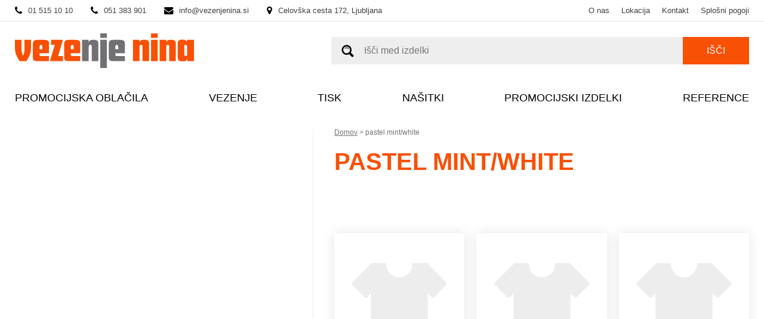

--- FILE ---
content_type: text/html; charset=UTF-8
request_url: https://vezenjenina.si/barva/pastel-mint-white/
body_size: 15029
content:
<!doctype html><html lang="sl-SI"><head><script data-no-optimize="1">var litespeed_docref=sessionStorage.getItem("litespeed_docref");litespeed_docref&&(Object.defineProperty(document,"referrer",{get:function(){return litespeed_docref}}),sessionStorage.removeItem("litespeed_docref"));</script> <meta charset="utf-8"><link data-optimized="2" rel="stylesheet" href="https://vezenjenina.si/wp-content/litespeed/css/d487b5da81bfb4c212a3f0c37114c109.css?ver=f0576" /><title>pastel mint/white - Vezenje Nina</title><meta name="viewport" content="width=device-width, minimum-scale=1.0, maximum-scale=1.0, user-scalable=no" /><meta name='robots' content='index, follow, max-image-preview:large, max-snippet:-1, max-video-preview:-1' /><link rel="canonical" href="https://vezenjenina.si/barva/pastel-mint-white/" /><meta property="og:locale" content="sl_SI" /><meta property="og:type" content="article" /><meta property="og:title" content="pastel mint/white - Vezenje Nina" /><meta property="og:url" content="https://vezenjenina.si/barva/pastel-mint-white/" /><meta property="og:site_name" content="Vezenje Nina" /><meta name="twitter:card" content="summary_large_image" /> <script type="application/ld+json" class="yoast-schema-graph">{"@context":"https://schema.org","@graph":[{"@type":"CollectionPage","@id":"https://vezenjenina.si/barva/pastel-mint-white/","url":"https://vezenjenina.si/barva/pastel-mint-white/","name":"pastel mint/white - Vezenje Nina","isPartOf":{"@id":"https://vezenjenina.si/#website"},"breadcrumb":{"@id":"https://vezenjenina.si/barva/pastel-mint-white/#breadcrumb"},"inLanguage":"sl-SI"},{"@type":"BreadcrumbList","@id":"https://vezenjenina.si/barva/pastel-mint-white/#breadcrumb","itemListElement":[{"@type":"ListItem","position":1,"name":"Domov","item":"https://vezenjenina.si/"},{"@type":"ListItem","position":2,"name":"pastel mint/white"}]},{"@type":"WebSite","@id":"https://vezenjenina.si/#website","url":"https://vezenjenina.si/","name":"Vezenje Nina","description":"Vezenje Nina","potentialAction":[{"@type":"SearchAction","target":{"@type":"EntryPoint","urlTemplate":"https://vezenjenina.si/?s={search_term_string}"},"query-input":"required name=search_term_string"}],"inLanguage":"sl-SI"}]}</script> <link rel="alternate" type="application/rss+xml" title="Vezenje Nina &raquo; pastel mint/white Barva Vir" href="https://vezenjenina.si/barva/pastel-mint-white/feed/" /><style id='wp-img-auto-sizes-contain-inline-css' type='text/css'>img:is([sizes=auto i],[sizes^="auto," i]){contain-intrinsic-size:3000px 1500px}
/*# sourceURL=wp-img-auto-sizes-contain-inline-css */</style><style id='wp-block-library-inline-css' type='text/css'>:root{--wp-block-synced-color:#7a00df;--wp-block-synced-color--rgb:122,0,223;--wp-bound-block-color:var(--wp-block-synced-color);--wp-editor-canvas-background:#ddd;--wp-admin-theme-color:#007cba;--wp-admin-theme-color--rgb:0,124,186;--wp-admin-theme-color-darker-10:#006ba1;--wp-admin-theme-color-darker-10--rgb:0,107,160.5;--wp-admin-theme-color-darker-20:#005a87;--wp-admin-theme-color-darker-20--rgb:0,90,135;--wp-admin-border-width-focus:2px}@media (min-resolution:192dpi){:root{--wp-admin-border-width-focus:1.5px}}.wp-element-button{cursor:pointer}:root .has-very-light-gray-background-color{background-color:#eee}:root .has-very-dark-gray-background-color{background-color:#313131}:root .has-very-light-gray-color{color:#eee}:root .has-very-dark-gray-color{color:#313131}:root .has-vivid-green-cyan-to-vivid-cyan-blue-gradient-background{background:linear-gradient(135deg,#00d084,#0693e3)}:root .has-purple-crush-gradient-background{background:linear-gradient(135deg,#34e2e4,#4721fb 50%,#ab1dfe)}:root .has-hazy-dawn-gradient-background{background:linear-gradient(135deg,#faaca8,#dad0ec)}:root .has-subdued-olive-gradient-background{background:linear-gradient(135deg,#fafae1,#67a671)}:root .has-atomic-cream-gradient-background{background:linear-gradient(135deg,#fdd79a,#004a59)}:root .has-nightshade-gradient-background{background:linear-gradient(135deg,#330968,#31cdcf)}:root .has-midnight-gradient-background{background:linear-gradient(135deg,#020381,#2874fc)}:root{--wp--preset--font-size--normal:16px;--wp--preset--font-size--huge:42px}.has-regular-font-size{font-size:1em}.has-larger-font-size{font-size:2.625em}.has-normal-font-size{font-size:var(--wp--preset--font-size--normal)}.has-huge-font-size{font-size:var(--wp--preset--font-size--huge)}.has-text-align-center{text-align:center}.has-text-align-left{text-align:left}.has-text-align-right{text-align:right}.has-fit-text{white-space:nowrap!important}#end-resizable-editor-section{display:none}.aligncenter{clear:both}.items-justified-left{justify-content:flex-start}.items-justified-center{justify-content:center}.items-justified-right{justify-content:flex-end}.items-justified-space-between{justify-content:space-between}.screen-reader-text{border:0;clip-path:inset(50%);height:1px;margin:-1px;overflow:hidden;padding:0;position:absolute;width:1px;word-wrap:normal!important}.screen-reader-text:focus{background-color:#ddd;clip-path:none;color:#444;display:block;font-size:1em;height:auto;left:5px;line-height:normal;padding:15px 23px 14px;text-decoration:none;top:5px;width:auto;z-index:100000}html :where(.has-border-color){border-style:solid}html :where([style*=border-top-color]){border-top-style:solid}html :where([style*=border-right-color]){border-right-style:solid}html :where([style*=border-bottom-color]){border-bottom-style:solid}html :where([style*=border-left-color]){border-left-style:solid}html :where([style*=border-width]){border-style:solid}html :where([style*=border-top-width]){border-top-style:solid}html :where([style*=border-right-width]){border-right-style:solid}html :where([style*=border-bottom-width]){border-bottom-style:solid}html :where([style*=border-left-width]){border-left-style:solid}html :where(img[class*=wp-image-]){height:auto;max-width:100%}:where(figure){margin:0 0 1em}html :where(.is-position-sticky){--wp-admin--admin-bar--position-offset:var(--wp-admin--admin-bar--height,0px)}@media screen and (max-width:600px){html :where(.is-position-sticky){--wp-admin--admin-bar--position-offset:0px}}

/*# sourceURL=wp-block-library-inline-css */</style><style id='global-styles-inline-css' type='text/css'>:root{--wp--preset--aspect-ratio--square: 1;--wp--preset--aspect-ratio--4-3: 4/3;--wp--preset--aspect-ratio--3-4: 3/4;--wp--preset--aspect-ratio--3-2: 3/2;--wp--preset--aspect-ratio--2-3: 2/3;--wp--preset--aspect-ratio--16-9: 16/9;--wp--preset--aspect-ratio--9-16: 9/16;--wp--preset--color--black: #000000;--wp--preset--color--cyan-bluish-gray: #abb8c3;--wp--preset--color--white: #ffffff;--wp--preset--color--pale-pink: #f78da7;--wp--preset--color--vivid-red: #cf2e2e;--wp--preset--color--luminous-vivid-orange: #ff6900;--wp--preset--color--luminous-vivid-amber: #fcb900;--wp--preset--color--light-green-cyan: #7bdcb5;--wp--preset--color--vivid-green-cyan: #00d084;--wp--preset--color--pale-cyan-blue: #8ed1fc;--wp--preset--color--vivid-cyan-blue: #0693e3;--wp--preset--color--vivid-purple: #9b51e0;--wp--preset--gradient--vivid-cyan-blue-to-vivid-purple: linear-gradient(135deg,rgb(6,147,227) 0%,rgb(155,81,224) 100%);--wp--preset--gradient--light-green-cyan-to-vivid-green-cyan: linear-gradient(135deg,rgb(122,220,180) 0%,rgb(0,208,130) 100%);--wp--preset--gradient--luminous-vivid-amber-to-luminous-vivid-orange: linear-gradient(135deg,rgb(252,185,0) 0%,rgb(255,105,0) 100%);--wp--preset--gradient--luminous-vivid-orange-to-vivid-red: linear-gradient(135deg,rgb(255,105,0) 0%,rgb(207,46,46) 100%);--wp--preset--gradient--very-light-gray-to-cyan-bluish-gray: linear-gradient(135deg,rgb(238,238,238) 0%,rgb(169,184,195) 100%);--wp--preset--gradient--cool-to-warm-spectrum: linear-gradient(135deg,rgb(74,234,220) 0%,rgb(151,120,209) 20%,rgb(207,42,186) 40%,rgb(238,44,130) 60%,rgb(251,105,98) 80%,rgb(254,248,76) 100%);--wp--preset--gradient--blush-light-purple: linear-gradient(135deg,rgb(255,206,236) 0%,rgb(152,150,240) 100%);--wp--preset--gradient--blush-bordeaux: linear-gradient(135deg,rgb(254,205,165) 0%,rgb(254,45,45) 50%,rgb(107,0,62) 100%);--wp--preset--gradient--luminous-dusk: linear-gradient(135deg,rgb(255,203,112) 0%,rgb(199,81,192) 50%,rgb(65,88,208) 100%);--wp--preset--gradient--pale-ocean: linear-gradient(135deg,rgb(255,245,203) 0%,rgb(182,227,212) 50%,rgb(51,167,181) 100%);--wp--preset--gradient--electric-grass: linear-gradient(135deg,rgb(202,248,128) 0%,rgb(113,206,126) 100%);--wp--preset--gradient--midnight: linear-gradient(135deg,rgb(2,3,129) 0%,rgb(40,116,252) 100%);--wp--preset--font-size--small: 13px;--wp--preset--font-size--medium: 20px;--wp--preset--font-size--large: 36px;--wp--preset--font-size--x-large: 42px;--wp--preset--spacing--20: 0.44rem;--wp--preset--spacing--30: 0.67rem;--wp--preset--spacing--40: 1rem;--wp--preset--spacing--50: 1.5rem;--wp--preset--spacing--60: 2.25rem;--wp--preset--spacing--70: 3.38rem;--wp--preset--spacing--80: 5.06rem;--wp--preset--shadow--natural: 6px 6px 9px rgba(0, 0, 0, 0.2);--wp--preset--shadow--deep: 12px 12px 50px rgba(0, 0, 0, 0.4);--wp--preset--shadow--sharp: 6px 6px 0px rgba(0, 0, 0, 0.2);--wp--preset--shadow--outlined: 6px 6px 0px -3px rgb(255, 255, 255), 6px 6px rgb(0, 0, 0);--wp--preset--shadow--crisp: 6px 6px 0px rgb(0, 0, 0);}:where(.is-layout-flex){gap: 0.5em;}:where(.is-layout-grid){gap: 0.5em;}body .is-layout-flex{display: flex;}.is-layout-flex{flex-wrap: wrap;align-items: center;}.is-layout-flex > :is(*, div){margin: 0;}body .is-layout-grid{display: grid;}.is-layout-grid > :is(*, div){margin: 0;}:where(.wp-block-columns.is-layout-flex){gap: 2em;}:where(.wp-block-columns.is-layout-grid){gap: 2em;}:where(.wp-block-post-template.is-layout-flex){gap: 1.25em;}:where(.wp-block-post-template.is-layout-grid){gap: 1.25em;}.has-black-color{color: var(--wp--preset--color--black) !important;}.has-cyan-bluish-gray-color{color: var(--wp--preset--color--cyan-bluish-gray) !important;}.has-white-color{color: var(--wp--preset--color--white) !important;}.has-pale-pink-color{color: var(--wp--preset--color--pale-pink) !important;}.has-vivid-red-color{color: var(--wp--preset--color--vivid-red) !important;}.has-luminous-vivid-orange-color{color: var(--wp--preset--color--luminous-vivid-orange) !important;}.has-luminous-vivid-amber-color{color: var(--wp--preset--color--luminous-vivid-amber) !important;}.has-light-green-cyan-color{color: var(--wp--preset--color--light-green-cyan) !important;}.has-vivid-green-cyan-color{color: var(--wp--preset--color--vivid-green-cyan) !important;}.has-pale-cyan-blue-color{color: var(--wp--preset--color--pale-cyan-blue) !important;}.has-vivid-cyan-blue-color{color: var(--wp--preset--color--vivid-cyan-blue) !important;}.has-vivid-purple-color{color: var(--wp--preset--color--vivid-purple) !important;}.has-black-background-color{background-color: var(--wp--preset--color--black) !important;}.has-cyan-bluish-gray-background-color{background-color: var(--wp--preset--color--cyan-bluish-gray) !important;}.has-white-background-color{background-color: var(--wp--preset--color--white) !important;}.has-pale-pink-background-color{background-color: var(--wp--preset--color--pale-pink) !important;}.has-vivid-red-background-color{background-color: var(--wp--preset--color--vivid-red) !important;}.has-luminous-vivid-orange-background-color{background-color: var(--wp--preset--color--luminous-vivid-orange) !important;}.has-luminous-vivid-amber-background-color{background-color: var(--wp--preset--color--luminous-vivid-amber) !important;}.has-light-green-cyan-background-color{background-color: var(--wp--preset--color--light-green-cyan) !important;}.has-vivid-green-cyan-background-color{background-color: var(--wp--preset--color--vivid-green-cyan) !important;}.has-pale-cyan-blue-background-color{background-color: var(--wp--preset--color--pale-cyan-blue) !important;}.has-vivid-cyan-blue-background-color{background-color: var(--wp--preset--color--vivid-cyan-blue) !important;}.has-vivid-purple-background-color{background-color: var(--wp--preset--color--vivid-purple) !important;}.has-black-border-color{border-color: var(--wp--preset--color--black) !important;}.has-cyan-bluish-gray-border-color{border-color: var(--wp--preset--color--cyan-bluish-gray) !important;}.has-white-border-color{border-color: var(--wp--preset--color--white) !important;}.has-pale-pink-border-color{border-color: var(--wp--preset--color--pale-pink) !important;}.has-vivid-red-border-color{border-color: var(--wp--preset--color--vivid-red) !important;}.has-luminous-vivid-orange-border-color{border-color: var(--wp--preset--color--luminous-vivid-orange) !important;}.has-luminous-vivid-amber-border-color{border-color: var(--wp--preset--color--luminous-vivid-amber) !important;}.has-light-green-cyan-border-color{border-color: var(--wp--preset--color--light-green-cyan) !important;}.has-vivid-green-cyan-border-color{border-color: var(--wp--preset--color--vivid-green-cyan) !important;}.has-pale-cyan-blue-border-color{border-color: var(--wp--preset--color--pale-cyan-blue) !important;}.has-vivid-cyan-blue-border-color{border-color: var(--wp--preset--color--vivid-cyan-blue) !important;}.has-vivid-purple-border-color{border-color: var(--wp--preset--color--vivid-purple) !important;}.has-vivid-cyan-blue-to-vivid-purple-gradient-background{background: var(--wp--preset--gradient--vivid-cyan-blue-to-vivid-purple) !important;}.has-light-green-cyan-to-vivid-green-cyan-gradient-background{background: var(--wp--preset--gradient--light-green-cyan-to-vivid-green-cyan) !important;}.has-luminous-vivid-amber-to-luminous-vivid-orange-gradient-background{background: var(--wp--preset--gradient--luminous-vivid-amber-to-luminous-vivid-orange) !important;}.has-luminous-vivid-orange-to-vivid-red-gradient-background{background: var(--wp--preset--gradient--luminous-vivid-orange-to-vivid-red) !important;}.has-very-light-gray-to-cyan-bluish-gray-gradient-background{background: var(--wp--preset--gradient--very-light-gray-to-cyan-bluish-gray) !important;}.has-cool-to-warm-spectrum-gradient-background{background: var(--wp--preset--gradient--cool-to-warm-spectrum) !important;}.has-blush-light-purple-gradient-background{background: var(--wp--preset--gradient--blush-light-purple) !important;}.has-blush-bordeaux-gradient-background{background: var(--wp--preset--gradient--blush-bordeaux) !important;}.has-luminous-dusk-gradient-background{background: var(--wp--preset--gradient--luminous-dusk) !important;}.has-pale-ocean-gradient-background{background: var(--wp--preset--gradient--pale-ocean) !important;}.has-electric-grass-gradient-background{background: var(--wp--preset--gradient--electric-grass) !important;}.has-midnight-gradient-background{background: var(--wp--preset--gradient--midnight) !important;}.has-small-font-size{font-size: var(--wp--preset--font-size--small) !important;}.has-medium-font-size{font-size: var(--wp--preset--font-size--medium) !important;}.has-large-font-size{font-size: var(--wp--preset--font-size--large) !important;}.has-x-large-font-size{font-size: var(--wp--preset--font-size--x-large) !important;}
/*# sourceURL=global-styles-inline-css */</style><style id='classic-theme-styles-inline-css' type='text/css'>/*! This file is auto-generated */
.wp-block-button__link{color:#fff;background-color:#32373c;border-radius:9999px;box-shadow:none;text-decoration:none;padding:calc(.667em + 2px) calc(1.333em + 2px);font-size:1.125em}.wp-block-file__button{background:#32373c;color:#fff;text-decoration:none}
/*# sourceURL=/wp-includes/css/classic-themes.min.css */</style><style id='woocommerce-inline-inline-css' type='text/css'>.woocommerce form .form-row .required { visibility: visible; }
/*# sourceURL=woocommerce-inline-inline-css */</style> <script type="litespeed/javascript" data-src="https://vezenjenina.si/wp-includes/js/jquery/jquery.min.js" id="jquery-core-js"></script> <script id="wc-add-to-cart-js-extra" type="litespeed/javascript">var wc_add_to_cart_params={"ajax_url":"/wp-admin/admin-ajax.php","wc_ajax_url":"/?wc-ajax=%%endpoint%%","i18n_view_cart":"View cart","cart_url":"https://vezenjenina.si/cart/","is_cart":"","cart_redirect_after_add":"no"}</script> <script id="woocommerce-js-extra" type="litespeed/javascript">var woocommerce_params={"ajax_url":"/wp-admin/admin-ajax.php","wc_ajax_url":"/?wc-ajax=%%endpoint%%"}</script> <link rel="https://api.w.org/" href="https://vezenjenina.si/wp-json/" />	<noscript><style>.woocommerce-product-gallery{ opacity: 1 !important; }</style></noscript>
<noscript><style>.lazyload[data-src]{display:none !important;}</style></noscript><style>.lazyload{background-image:none !important;}.lazyload:before{background-image:none !important;}</style><link rel="icon" href="https://vezenjenina.si/wp-content/uploads/2024/02/vnfavicon-100x100.png" sizes="32x32" /><link rel="icon" href="https://vezenjenina.si/wp-content/uploads/2024/02/vnfavicon.png" sizes="192x192" /><link rel="apple-touch-icon" href="https://vezenjenina.si/wp-content/uploads/2024/02/vnfavicon.png" /><meta name="msapplication-TileImage" content="https://vezenjenina.si/wp-content/uploads/2024/02/vnfavicon.png" /><link rel="stylesheet" href="https://cdn.jsdelivr.net/gh/fancyapps/fancybox@3.5.7/dist/jquery.fancybox.min.css" /> <script type="litespeed/javascript" data-src="https://ajax.googleapis.com/ajax/libs/jquery/1.12.4/jquery.min.js"></script> <style>.filters_wrap.opened {
    max-height: 1500px;
    -webkit-transition: all 0.6s;
    -moz-transition: all 0.6s;
    -ms-transition: all 0.6s;
    -o-transition: all 0.6s;
    transition: all 0.6s;
}

.filters_wrap a[data-color="Črna"]:before {
      background-color: black;
      border-color: black; }
    .filters_wrap a[data-color="Bež"]:before {
      background-color: #ece0b8;
      border-color: #ece0b8; }
    .filters_wrap a[data-color="Rjava"]:before {
      background-color: #845323;
      border-color: #845323; }
    .filters_wrap a[data-color="Olivna"]:before {
      background-color: #78794c;
      border-color: #78794c; }
    .filters_wrap a[data-color="Turkizna"]:before {
      background-color: #07ce9c;
      border-color: #07ce9c; }
    .filters_wrap a[data-color="Svetlo modra"]:before {
      background-color: #ccdaef;
      border-color: #ccdaef; }
    .filters_wrap a[data-color="Sivo-modra"]:before {
      background-color: #98a9bc;
      border-color: #98a9bc; }
    .filters_wrap a[data-color="Vijolična"]:before {
      background-color: #814d9a;
      border-color: #814d9a; }
    .filters_wrap a[data-color="Burgandy"]:before {
      background-color: #680c2f;
      border-color: #680c2f; }
    .filters_wrap a[data-color="Modra"]:before {
      background-color: #0076b3;
      border-color: #0076b3; }
    .filters_wrap a[data-color="Rumena"]:before {
      background-color: #fff491;
      border-color: #fff491; }
    .filters_wrap a[data-color="Navy"]:before {
      background-color: #1f2532;
      border-color: #1f2532; }
    .filters_wrap a[data-color="Oranžna"]:before {
      background-color: #f2a31c;
      border-color: #f2a31c; }
    .filters_wrap a[data-color="Bela"]:before {
      background-color: #ffffff;
      border-color: #000000; }
    .filters_wrap a[data-color="Bela"].selected:after {
      background-image: url("data:image/svg+xml,%3Csvg xmlns='http://www.w3.org/2000/svg' width='24' height='24' viewBox='0 0 24 24'%3E%3Cpath fill='%23000000' d='M20.285 2l-11.285 11.567-5.286-5.011-3.714 3.716 9 8.728 15-15.285z'/%3E%3C/svg%3E"); }
    .filters_wrap a[data-color="Bela"]:hover:after {
      background-image: url("data:image/svg+xml,%3Csvg xmlns='http://www.w3.org/2000/svg' width='24' height='24' viewBox='0 0 24 24'%3E%3Cpath fill='%23000000' d='M20.285 2l-11.285 11.567-5.286-5.011-3.714 3.716 9 8.728 15-15.285z'/%3E%3C/svg%3E"); }
    .filters_wrap a[data-color="Rdeča"]:before {
      background-color: #dc0814;
      border-color: #dc0814; }
    .filters_wrap a[data-color="Siva"]:before {
      background-color: #646363;
      border-color: #646363; }
    .filters_wrap a[data-color="Zelena"]:before {
      background-color: #009f48;
      border-color: #009f48; }
    .filters_wrap a[data-color="Temno zelena"]:before {
      background-color: #024d24;
      border-color: #024d24; }
    .filters_wrap a[data-color="Temno zelena"] {
      line-height: 0.8em;
    font-size: 14px; }
    .filters_wrap a[data-color="Roza"]:before {
      background-color: #f08fbb;
      border-color: #f08fbb; }
    .filters_wrap a[data-color="Učinek"]:before {
      background-color: #59595a;
      border-color: #59595a; }

			.reset_filters {
				font-size: 13px;
				color: #f85005 !important;
				text-transform: none;
			}

			.thumb_slider_new {
				display: flex;
				gap: 5px;
				flex-wrap: wrap;
			}

			.thumb_slider_new__item {
				flex: 0 0 calc(8.38% - 5px);
				padding: 5px !important;
			}

			.thumb_slider_new__img {
				max-height: 50px !important;
			}
			@media (max-width: 768px) {
				.thumb_slider_new__item {
					flex: 0 0 calc(14.38% - 5px);
					padding: 5px !important;
				}
			}

			.variations_form table.variations {
				display: none;
			}

			.zaloga_wrap {
				border: 2px solid #eeeeee;
				padding: 15px 15px 0 15px;
				text-align: center;
				width: 100%;
				box-sizing: border-box;
				max-width: 450px;
				margin-bottom: 2em;
			}</style></head><body class="archive tax-pa_barva term-pastel-mint-white term-1687 wp-theme-vezenjenina cart_nakup theme-vezenjenina woocommerce woocommerce-page woocommerce-no-js"><header><div class="top"><div class="widthWrapper flex space_between align_center"><div class="top_contact flex align_center">
<a href="tel:01 515 10 10" class="number flex align_center"><i class="fa fa-phone"></i><span>01 515 10 10</span></a>
<a href="tel:051 383 901" class="number flex align_center"><i class="fa fa-phone"></i><span>051 383 901</span></a>
<a href="mailto:info@vezenjenina.si" class="mail flex align_center"><i class="fa fa-envelope"></i><span>info@vezenjenina.si</span></a>
<a href="https://www.google.com/maps/place/Celov%C5%A1ka+cesta+172,+1000+Ljubljana/data=!4m2!3m1!1s0x476532b557a347b1:0x89fe15aad4d109c1?sa=X&ved=2ahUKEwjHsuzp_oD-AhWU_7sIHcKiBLIQ8gF6BAgEEAI" target="_blank" class="address flex align_center"><i class="fa fa-map-marker"></i><span>Celovška cesta 172, Ljubljana</span></a></div><div class="top_nav"><ul><li><a href="https://vezenjenina.si/o_nas">O nas</a></li><li><a href="https://vezenjenina.si/showroom">Lokacija</a></li><li><a href="https://vezenjenina.si/showroom">Kontakt</a></li><li><a href="https://vezenjenina.si/splosni_pogoji">Splošni pogoji</a></li></ul></div></div></div><div class="middle"><div class="widthWrapper flex space_between align_center">
<a href="https://vezenjenina.si" class="logo"><svg id="Layer_1" data-name="Layer 1" xmlns="http://www.w3.org/2000/svg" viewBox="0 0 259.91 50"><path fill="#f85005" d="M9.57,9.33H0V20.52A30.69,30.69,0,0,0,1.32,29.9,32.55,32.55,0,0,0,7,40.13h9.39a31.09,31.09,0,0,0,4.93-8.24,28.06,28.06,0,0,0,2.11-11.37V9.33H13.9V20.46c0,6-.48,8.6-2.17,11.73-1.68-3.07-2.16-5.77-2.16-11.73Z"/><path fill="#f85005" d="M35.62,22.74V20c0-2.17.78-3.37,2.17-3.37s2.1,1.2,2.1,3.37v2.76Zm13.84,5.84V15.94c0-3.55-.18-4.27-1.44-5.23s-3.25-1.38-6.56-1.38H33.94c-3.61,0-5.48.42-6.44,1.38s-1.45,2.65-1.45,4.81V33.63c0,5.42,1.21,6.5,7.34,6.5H49.46V32.85H39c-2.65,0-3.37-.54-3.37-2.65V28.58Z"/><polygon fill="#f85005" points="52.35 9.33 52.35 16.61 57.94 16.61 50.72 40.13 69.74 40.13 69.74 32.85 62.64 32.85 69.62 9.33 52.35 9.33"/><path fill="#f85005" d="M81.05,22.74V20c0-2.17.78-3.37,2.17-3.37s2.1,1.2,2.1,3.37v2.76Zm13.84,5.84V15.94c0-3.55-.18-4.27-1.44-5.23S90.2,9.33,86.89,9.33H79.37c-3.61,0-5.48.42-6.44,1.38s-1.45,2.65-1.45,4.81V33.63c0,5.42,1.21,6.5,7.34,6.5H94.89V32.85H84.42c-2.65,0-3.37-.54-3.37-2.65V28.58Z"/><path fill="#717073" d="M97.54,9.33v30.8h9.56V19.91c0-2.52.67-3.54,2.29-3.54s2.17,1,2.17,3.42V40.13h9.56V19.73c-.06-6.86-.06-6.86-.6-8-.9-1.8-2.77-2.53-6.56-2.53s-5.23.73-6.86,3.43V9.33Z"/><path fill="#717073" d="M123.89,6.56h9.57V0h-9.57Zm0,43.44h9.57V9.32h-9.57Z"/><path fill="#717073" d="M145.73,22.74V20c0-2.17.79-3.37,2.17-3.37S150,17.81,150,20v2.76Zm13.84,5.84V15.94c0-3.55-.18-4.27-1.44-5.23s-3.25-1.38-6.56-1.38h-7.52c-3.61,0-5.48.42-6.44,1.38s-1.44,2.65-1.44,4.81V33.63c0,5.42,1.2,6.5,7.34,6.5h16.06V32.85H149.11c-2.65,0-3.38-.54-3.38-2.65V28.58Z"/><path fill="#f85005" d="M171.25,9.33v30.8h9.56V19.91c0-2.52.67-3.54,2.29-3.54s2.17,1,2.17,3.42V40.13h9.56V19.73c-.06-6.86-.06-6.86-.6-8-.9-1.8-2.77-2.53-6.56-2.53s-5.23.73-6.86,3.43V9.33Z"/><path fill="#f85005" d="M197.6,6.56h9.57V0H197.6Zm0,33.57h9.57V9.32H197.6Z"/><path fill="#f85005" d="M210,9.33v30.8h9.56V19.91c0-2.52.67-3.54,2.29-3.54s2.17,1,2.17,3.42V40.13h9.56V19.73c-.06-6.86-.06-6.86-.6-8-.9-1.8-2.77-2.53-6.56-2.53s-5.23.73-6.86,3.43V9.33Z"/><path fill="#f85005" d="M245.8,19.79c0-2.4.66-3.48,2.16-3.48s2.11,1.14,2.11,3.48V29.3c0,2.41-.66,3.49-2.11,3.49s-2.16-1.08-2.16-3.49ZM259.91,9.33h-9.84v3.24a5.9,5.9,0,0,0-.72-.9c-1.63-2-2.65-2.53-5.72-2.53h-2a5.6,5.6,0,0,0-4.1,1.45c-1,1-1.26,2.28-1.26,5.23V32.25c0,2.89.42,5.29,1.14,6.38.91,1.26,2,1.62,5.48,1.62h1.93c3,0,3.67-.42,5.29-3.49v3.37h9.84Z"/></svg></a><form action="https://vezenjenina.si" method="get" class="new_search">
<svg xmlns="http://www.w3.org/2000/svg" width="22" height="22" viewBox="0 0 512 512"><path d="M448.225 394.243l-85.387-85.385c16.55-26.08 26.146-56.986 26.146-90.094 0-92.99-75.652-168.64-168.643-168.64-92.988 0-168.64 75.65-168.64 168.64s75.65 168.64 168.64 168.64c31.466 0 60.94-8.67 86.176-23.734l86.14 86.142c36.755 36.754 92.355-18.783 55.57-55.57zm-344.233-175.48c0-64.155 52.192-116.35 116.35-116.35s116.353 52.194 116.353 116.35S284.5 335.117 220.342 335.117s-116.35-52.196-116.35-116.352zm34.463-30.26c34.057-78.9 148.668-69.75 170.248 12.863-43.482-51.037-119.984-56.532-170.248-12.862z"></path></svg>
<input type="text" name="s" id="s" value="" data-swplive="true" style="width: 100%;" placeholder="Išči med izdelki" />
<button type="submit" class="btn btn_primary">Išči</button></form><div class="account_links flex align_center">
<a href="#" class="open_search"><svg xmlns="http://www.w3.org/2000/svg" width="22" height="22" viewBox="0 0 512 512"><path d="M448.225 394.243l-85.387-85.385c16.55-26.08 26.146-56.986 26.146-90.094 0-92.99-75.652-168.64-168.643-168.64-92.988 0-168.64 75.65-168.64 168.64s75.65 168.64 168.64 168.64c31.466 0 60.94-8.67 86.176-23.734l86.14 86.142c36.755 36.754 92.355-18.783 55.57-55.57zm-344.233-175.48c0-64.155 52.192-116.35 116.35-116.35s116.353 52.194 116.353 116.35S284.5 335.117 220.342 335.117s-116.35-52.196-116.35-116.352zm34.463-30.26c34.057-78.9 148.668-69.75 170.248 12.863-43.482-51.037-119.984-56.532-170.248-12.862z"></path></svg></a>
<a href="https://vezenjenina.si/my-account/" class="login_register flex align_center"><i class="fa fa-user"></i>
<span><strong>Prijava</strong> ali <strong>registracija</strong></span>
</a><div class="cart">
<a href="https://vezenjenina.si/cart/" class="cart_link"><i class="fa fa-shopping-cart"></i><span class="count" id="mini-cart-count">3</span></a></div>
<button class="hamburger hamburger--arrow" type="button">
<span class="hamburger-box">
<span class="hamburger-inner"></span>
</span>
</button></div></div></div><div class="bottom"><div class="widthWrapper"><div class="main_nav"><ul><li><a href="#" class="opencat" data-parent="0">Promocijska oblačila</a></li><li><a href="https://vezenjenina.si/vezenje">Vezenje</a></li><li><a href="https://vezenjenina.si/tisk">Tisk</a></li><li><a href="https://vezenjenina.si/nasitki">Našitki</a></li><li><a href="https://vezenjenina.si/promocijska_oblacila/promocijski-izdelki/">Promocijski izdelki</a></li><li><a href="https://vezenjenina.si/reference">Reference</a></li></ul><div class="top_nav"><ul><li><a href="#">O nas</a></li><li><a href="#">Lokacija</a></li><li><a href="#">Kontakt</a></li><li><a href="#">Splošni pogoji</a></li></ul></div></div></div></div><div class="categories_menu" data-parent="0" data-current="1687">
<a href="#" class="mobile_title"><svg id="Layer_1" height="20" viewBox="0 0 512 512" width="20" xmlns="http://www.w3.org/2000/svg" data-name="Layer 1"><path d="m390.627 54.627-201.372 201.373 201.372 201.373a32 32 0 1 1 -45.254 45.254l-224-224a32 32 0 0 1 0-45.254l224-224a32 32 0 0 1 45.254 45.254z"/></svg> <span>Promocijski materjal</span></a><div class="main_cats_new"><div class="main_cats_new__item">
<a href="https://vezenjenina.si/promocijska_oblacila/t_majice/" class=""><div class="main_cats_new__image"><div class="img_wrap lazyload" style="" data-back="https://vezenjenina.si/wp-content/uploads/2023/04/t-majica-kratek-rokav.jpg"></div></div><div class="main_cats_new__title">T-MAJICE</div>
</a></div><div class="main_cats_new__item">
<a href="https://vezenjenina.si/promocijska_oblacila/polo_majice/" class=""><div class="main_cats_new__image"><div class="img_wrap lazyload" style="" data-back="https://vezenjenina.si/wp-content/uploads/2023/04/polo-majice-1.jpg"></div></div><div class="main_cats_new__title">POLO MAJICE</div>
</a></div><div class="main_cats_new__item">
<a href="https://vezenjenina.si/promocijska_oblacila/puloverji/" class=""><div class="main_cats_new__image"><div class="img_wrap lazyload" style="" data-back="https://vezenjenina.si/wp-content/uploads/2023/06/zenski-pulover-s-kapuco.jpg"></div></div><div class="main_cats_new__title">PULOVERJI / JOPE / SWEATS</div>
</a></div><div class="main_cats_new__item">
<a href="https://vezenjenina.si/promocijska_oblacila/pleteni-puloverji/" class=""><div class="main_cats_new__image"><div class="img_wrap lazyload" style="" data-back="https://vezenjenina.si/wp-content/uploads/2023/04/zenski-pulover-1.jpg"></div></div><div class="main_cats_new__title">PLETENI PULOVERJI</div>
</a></div><div class="main_cats_new__item">
<a href="https://vezenjenina.si/promocijska_oblacila/flisi/" class=""><div class="main_cats_new__image"><div class="img_wrap lazyload" style="" data-back="https://vezenjenina.si/wp-content/uploads/2023/04/flis-1.jpg"></div></div><div class="main_cats_new__title">FLISI</div>
</a></div><div class="main_cats_new__item">
<a href="https://vezenjenina.si/promocijska_oblacila/jakne/" class=""><div class="main_cats_new__image"><div class="img_wrap lazyload" style="" data-back="https://vezenjenina.si/wp-content/uploads/2023/06/otroske-softshel-jakne.jpg"></div></div><div class="main_cats_new__title">JAKNE</div>
</a></div><div class="main_cats_new__item">
<a href="https://vezenjenina.si/promocijska_oblacila/brezrokavniki/" class=""><div class="main_cats_new__image"><div class="img_wrap lazyload" style="" data-back="https://vezenjenina.si/wp-content/uploads/2024/02/brezrokavniki.jpg"></div></div><div class="main_cats_new__title">BREZROKAVNIKI</div>
</a></div><div class="main_cats_new__item">
<a href="https://vezenjenina.si/promocijska_oblacila/hlace/" class=""><div class="main_cats_new__image"><div class="img_wrap lazyload" style="" data-back="https://vezenjenina.si/wp-content/uploads/2024/01/sportne-hlace.jpg"></div></div><div class="main_cats_new__title">HLAČE / KRILA / OBLEKE</div>
</a></div><div class="main_cats_new__item">
<a href="https://vezenjenina.si/promocijska_oblacila/srajce/" class=""><div class="main_cats_new__image"><div class="img_wrap lazyload" style="" data-back="https://vezenjenina.si/wp-content/uploads/2024/01/srajica-dolg-rokav.jpg"></div></div><div class="main_cats_new__title">SRAJCE</div>
</a></div><div class="main_cats_new__item">
<a href="https://vezenjenina.si/promocijska_oblacila/sportna_oblacila/" class=""><div class="main_cats_new__image"><div class="img_wrap lazyload" style="" data-back="https://vezenjenina.si/wp-content/uploads/2023/04/sportne-t-majice-1.jpg"></div></div><div class="main_cats_new__title">ŠPORTNA OBLAČILA</div>
</a></div><div class="main_cats_new__item">
<a href="https://vezenjenina.si/promocijska_oblacila/delovna_oblacila/" class=""><div class="main_cats_new__image"><div class="img_wrap lazyload" style="" data-back="https://vezenjenina.si/wp-content/uploads/2023/04/delovne-jakne-1.jpg"></div></div><div class="main_cats_new__title">DELOVNA OBLAČILA / ZAŠČITA / SAFETY</div>
</a></div><div class="main_cats_new__item">
<a href="https://vezenjenina.si/promocijska_oblacila/frotir_wellness/" class=""><div class="main_cats_new__image"><div class="img_wrap lazyload" style="" data-back="https://vezenjenina.si/wp-content/uploads/2023/06/brisace-600x493.jpg"></div></div><div class="main_cats_new__title">FROTIR/WELLNESS</div>
</a></div><div class="main_cats_new__item">
<a href="https://vezenjenina.si/promocijska_oblacila/kape/" class=""><div class="main_cats_new__image"><div class="img_wrap lazyload" style="" data-back="https://vezenjenina.si/wp-content/uploads/2023/04/army-kape-1.jpg"></div></div><div class="main_cats_new__title">KAPE</div>
</a></div><div class="main_cats_new__item">
<a href="https://vezenjenina.si/promocijska_oblacila/zimske-kape-pokrivala/" class=""><div class="main_cats_new__image"><div class="img_wrap lazyload" style="" data-back="https://vezenjenina.si/wp-content/uploads/2023/04/zimske-kape-1.jpg"></div></div><div class="main_cats_new__title">ZIMSKE KAPE &amp; POKRIVALA</div>
</a></div><div class="main_cats_new__item">
<a href="https://vezenjenina.si/promocijska_oblacila/poslovna-oblacila-business/" class=""><div class="main_cats_new__image"><div class="img_wrap lazyload" style="" data-back="https://vezenjenina.si/wp-content/uploads/2024/02/poslovna-oblacila.jpg"></div></div><div class="main_cats_new__title">POSLOVNA OBLAČILA / BUSINESS</div>
</a></div><div class="main_cats_new__item">
<a href="https://vezenjenina.si/promocijska_oblacila/razno-dodatki/" class=""><div class="main_cats_new__image"><div class="img_wrap lazyload" style="" data-back="https://vezenjenina.si/wp-content/uploads/2024/02/dodatki.jpg"></div></div><div class="main_cats_new__title">RAZNO / DODATKI</div>
</a></div><div class="main_cats_new__item">
<a href="https://vezenjenina.si/promocijska_oblacila/dezniki/" class=""><div class="main_cats_new__image"><div class="img_wrap lazyload" style="" data-back="https://vezenjenina.si/wp-content/uploads/2024/02/dezniki.jpg"></div></div><div class="main_cats_new__title">DEŽNIKI</div>
</a></div><div class="main_cats_new__item">
<a href="https://vezenjenina.si/promocijska_oblacila/nahrbtniki_in_torbe/" class=""><div class="main_cats_new__image"><div class="img_wrap lazyload" style="" data-back="https://vezenjenina.si/wp-content/uploads/2023/04/nahrbtniki.jpg"></div></div><div class="main_cats_new__title">TORBE IN NAHRBTNIKI</div>
</a></div></div></div></header><div class="widthWrapper"><div class="body_wrap"><div class="sidebar" ><div class="close_wrap">
<a href="#" class="close_sidebar">
<span class="line1"></span>
<span class="line2"></span>
</a></div></div><div class="products_wrap"><div id="breadcrumbs"><span><span><a href="https://vezenjenina.si/">Domov</a></span> &gt; <span class="breadcrumb_last" aria-current="page">pastel mint/white</span></span></div><h1>pastel mint/white</h1><div class="category_top flex align_center space_between"></div><div class="ajax_products"><div class="category_top placeholder"></div><ul class="products"><li class="placeholder_product">
<a href="#" class="woocommerce-LoopProduct-link woocommerce-loop-product__link"><div class="img_wrap no_img"></div>
<span class="custom_product_title">
<span class="custom_category">&nbsp;</span>
<span class="custom_title">&nbsp;</span>
</span>
<span class="price">&nbsp;</span>
</a><div class="color_box_wrap flex"><div class="color_box"><a href="#" class="box"><span>&nbsp;</span></a></div><div class="color_box"><a href="#" class="box"><span>&nbsp;</span></a></div><div class="color_box"><a href="#" class="box"><span>&nbsp;</span></a></div><div class="color_box"><a href="#" class="box"><span>&nbsp;</span></a></div><div class="color_box"><a href="#" class="box"><span>&nbsp;</span></a></div><div class="color_box"><a href="#" class="box"><span>&nbsp;</span></a></div><div class="color_box"><a href="#" class="box"><span>&nbsp;</span></a></div><div class="color_box"><a href="#" class="box"><span>&nbsp;</span></a></div><div class="color_box"><a href="#" class="box"><span>&nbsp;</span></a></div></div></li><li class="placeholder_product">
<a href="#" class="woocommerce-LoopProduct-link woocommerce-loop-product__link"><div class="img_wrap no_img"></div>
<span class="custom_product_title">
<span class="custom_category">&nbsp;</span>
<span class="custom_title">&nbsp;</span>
</span>
<span class="price">&nbsp;</span>
</a><div class="color_box_wrap flex"><div class="color_box"><a href="#" class="box"><span>&nbsp;</span></a></div><div class="color_box"><a href="#" class="box"><span>&nbsp;</span></a></div><div class="color_box"><a href="#" class="box"><span>&nbsp;</span></a></div><div class="color_box"><a href="#" class="box"><span>&nbsp;</span></a></div><div class="color_box"><a href="#" class="box"><span>&nbsp;</span></a></div><div class="color_box"><a href="#" class="box"><span>&nbsp;</span></a></div><div class="color_box"><a href="#" class="box"><span>&nbsp;</span></a></div><div class="color_box"><a href="#" class="box"><span>&nbsp;</span></a></div><div class="color_box"><a href="#" class="box"><span>&nbsp;</span></a></div></div></li><li class="placeholder_product">
<a href="#" class="woocommerce-LoopProduct-link woocommerce-loop-product__link"><div class="img_wrap no_img"></div>
<span class="custom_product_title">
<span class="custom_category">&nbsp;</span>
<span class="custom_title">&nbsp;</span>
</span>
<span class="price">&nbsp;</span>
</a><div class="color_box_wrap flex"><div class="color_box"><a href="#" class="box"><span>&nbsp;</span></a></div><div class="color_box"><a href="#" class="box"><span>&nbsp;</span></a></div><div class="color_box"><a href="#" class="box"><span>&nbsp;</span></a></div><div class="color_box"><a href="#" class="box"><span>&nbsp;</span></a></div><div class="color_box"><a href="#" class="box"><span>&nbsp;</span></a></div><div class="color_box"><a href="#" class="box"><span>&nbsp;</span></a></div><div class="color_box"><a href="#" class="box"><span>&nbsp;</span></a></div><div class="color_box"><a href="#" class="box"><span>&nbsp;</span></a></div><div class="color_box"><a href="#" class="box"><span>&nbsp;</span></a></div></div></li><li class="placeholder_product">
<a href="#" class="woocommerce-LoopProduct-link woocommerce-loop-product__link"><div class="img_wrap no_img"></div>
<span class="custom_product_title">
<span class="custom_category">&nbsp;</span>
<span class="custom_title">&nbsp;</span>
</span>
<span class="price">&nbsp;</span>
</a><div class="color_box_wrap flex"><div class="color_box"><a href="#" class="box"><span>&nbsp;</span></a></div><div class="color_box"><a href="#" class="box"><span>&nbsp;</span></a></div><div class="color_box"><a href="#" class="box"><span>&nbsp;</span></a></div><div class="color_box"><a href="#" class="box"><span>&nbsp;</span></a></div><div class="color_box"><a href="#" class="box"><span>&nbsp;</span></a></div><div class="color_box"><a href="#" class="box"><span>&nbsp;</span></a></div><div class="color_box"><a href="#" class="box"><span>&nbsp;</span></a></div><div class="color_box"><a href="#" class="box"><span>&nbsp;</span></a></div><div class="color_box"><a href="#" class="box"><span>&nbsp;</span></a></div></div></li></ul></div><div class="pagination"></div></div></div></div> <script type="litespeed/javascript">function get_products(atts){jQuery('.ajax_products').prepend('<div class="loading"><div class="lds-roller"><div></div><div></div><div></div><div></div><div></div><div></div><div></div><div></div></div></div>');if(!atts){atts=window.location.search}
jQuery.ajax({type:'POST',url:'https://vezenjenina.si/wp-admin/admin-ajax.php',dataType:"html",data:{action:'get_ajax_posts','cat_id':'1687','atts':atts},success:function(response){var json=$.parseJSON(response);console.log(json);if(json.products){jQuery('.ajax_products').html(json.products);jQuery('.filters').html(json.filters);jQuery('.sidebar_categories').html(json.sub_cat);jQuery('.colors').html(json.color);jQuery('.brand').html(json.brand);jQuery('.pagination').html(json.pagination);jQuery('.category_top').html(json.cat_top)}else{jQuery('.ajax_products').html(response)}}})}
function get_filters(atts){if(!atts){atts=window.location.search}
jQuery.ajax({type:'POST',url:'https://vezenjenina.si/wp-admin/admin-ajax.php',dataType:"html",data:{action:'get_ajax_filters','cat_id':'1687','atts':atts},success:function(response){jQuery('.filters').html(response)}})}
jQuery(document).ready(function(){get_products()})</script> <div class="widthWrapper content_wrap rvp_show"></div><div id="clients"><div class="clients-wrap"><h3 class="center">Zaupajo nam</h3><ul id="clients-list" class="clearfix"><li><img src="[data-uri]" data-src="https://vezenjenina.si/wp-content/themes/vezenjenina/resources/images/reference/makita1.svg" decoding="async" class="lazyload"><noscript><img src="https://vezenjenina.si/wp-content/themes/vezenjenina/resources/images/reference/makita1.svg" data-eio="l"></noscript></li><li><img src="[data-uri]" data-src="https://vezenjenina.si/wp-content/themes/vezenjenina/resources/images/reference/sou.svg" decoding="async" class="lazyload"><noscript><img src="https://vezenjenina.si/wp-content/themes/vezenjenina/resources/images/reference/sou.svg" data-eio="l"></noscript></li><li><img src="[data-uri]" data-src="https://vezenjenina.si/wp-content/themes/vezenjenina/resources/images/reference/man.svg" decoding="async" class="lazyload"><noscript><img src="https://vezenjenina.si/wp-content/themes/vezenjenina/resources/images/reference/man.svg" data-eio="l"></noscript></li><li><img src="[data-uri]" data-src="https://vezenjenina.si/wp-content/themes/vezenjenina/resources/images/reference/admiral.svg" decoding="async" class="lazyload"><noscript><img src="https://vezenjenina.si/wp-content/themes/vezenjenina/resources/images/reference/admiral.svg" data-eio="l"></noscript></li><li><img src="[data-uri]" data-src="https://vezenjenina.si/wp-content/themes/vezenjenina/resources/images/reference/cocta.svg" decoding="async" class="lazyload"><noscript><img src="https://vezenjenina.si/wp-content/themes/vezenjenina/resources/images/reference/cocta.svg" data-eio="l"></noscript></li><li><img src="[data-uri]" data-src="https://vezenjenina.si/wp-content/themes/vezenjenina/resources/images/reference/gorenje.svg" decoding="async" class="lazyload"><noscript><img src="https://vezenjenina.si/wp-content/themes/vezenjenina/resources/images/reference/gorenje.svg" data-eio="l"></noscript></li><li><img src="[data-uri]" data-src="https://vezenjenina.si/wp-content/themes/vezenjenina/resources/images/reference/petrol.svg" decoding="async" class="lazyload"><noscript><img src="https://vezenjenina.si/wp-content/themes/vezenjenina/resources/images/reference/petrol.svg" data-eio="l"></noscript></li><li><img src="[data-uri]" data-src="https://vezenjenina.si/wp-content/themes/vezenjenina/resources/images/reference/mb.svg" decoding="async" class="lazyload"><noscript><img src="https://vezenjenina.si/wp-content/themes/vezenjenina/resources/images/reference/mb.svg" data-eio="l"></noscript></li><li><img src="[data-uri]" data-src="https://vezenjenina.si/wp-content/themes/vezenjenina/resources/images/reference/jeanneau.svg" decoding="async" class="lazyload"><noscript><img src="https://vezenjenina.si/wp-content/themes/vezenjenina/resources/images/reference/jeanneau.svg" data-eio="l"></noscript></li><li><img src="[data-uri]" data-src="https://vezenjenina.si/wp-content/themes/vezenjenina/resources/images/reference/sam.svg" decoding="async" class="lazyload"><noscript><img src="https://vezenjenina.si/wp-content/themes/vezenjenina/resources/images/reference/sam.svg" data-eio="l"></noscript></li><li><img src="[data-uri]" data-src="https://vezenjenina.si/wp-content/themes/vezenjenina/resources/images/reference/rtv.svg" decoding="async" class="lazyload"><noscript><img src="https://vezenjenina.si/wp-content/themes/vezenjenina/resources/images/reference/rtv.svg" data-eio="l"></noscript></li><li><img src="[data-uri]" data-src="https://vezenjenina.si/wp-content/themes/vezenjenina/resources/images/reference/atlantis.svg" decoding="async" class="lazyload"><noscript><img src="https://vezenjenina.si/wp-content/themes/vezenjenina/resources/images/reference/atlantis.svg" data-eio="l"></noscript></li><li><img src="[data-uri]" data-src="https://vezenjenina.si/wp-content/themes/vezenjenina/resources/images/reference/dm.svg" decoding="async" class="lazyload"><noscript><img src="https://vezenjenina.si/wp-content/themes/vezenjenina/resources/images/reference/dm.svg" data-eio="l"></noscript></li><li><img src="[data-uri]" data-src="https://vezenjenina.si/wp-content/themes/vezenjenina/resources/images/reference/gzs.svg" decoding="async" class="lazyload"><noscript><img src="https://vezenjenina.si/wp-content/themes/vezenjenina/resources/images/reference/gzs.svg" data-eio="l"></noscript></li><li><img src="[data-uri]" data-src="https://vezenjenina.si/wp-content/themes/vezenjenina/resources/images/reference/policija.svg" decoding="async" class="lazyload"><noscript><img src="https://vezenjenina.si/wp-content/themes/vezenjenina/resources/images/reference/policija.svg" data-eio="l"></noscript></li><li><img src="[data-uri]" data-src="https://vezenjenina.si/wp-content/themes/vezenjenina/resources/images/reference/pop.svg" decoding="async" class="lazyload"><noscript><img src="https://vezenjenina.si/wp-content/themes/vezenjenina/resources/images/reference/pop.svg" data-eio="l"></noscript></li><li><img src="[data-uri]" data-src="https://vezenjenina.si/wp-content/themes/vezenjenina/resources/images/reference/telekom.svg" decoding="async" class="lazyload"><noscript><img src="https://vezenjenina.si/wp-content/themes/vezenjenina/resources/images/reference/telekom.svg" data-eio="l"></noscript></li><li><img src="[data-uri]" data-src="https://vezenjenina.si/wp-content/themes/vezenjenina/resources/images/reference/bartog.svg" decoding="async" class="lazyload"><noscript><img src="https://vezenjenina.si/wp-content/themes/vezenjenina/resources/images/reference/bartog.svg" data-eio="l"></noscript></li><li><img src="[data-uri]" data-src="https://vezenjenina.si/wp-content/themes/vezenjenina/resources/images/reference/bmw.svg" decoding="async" class="lazyload"><noscript><img src="https://vezenjenina.si/wp-content/themes/vezenjenina/resources/images/reference/bmw.svg" data-eio="l"></noscript></li><li><img src="[data-uri]" data-src="https://vezenjenina.si/wp-content/themes/vezenjenina/resources/images/reference/elan.svg" decoding="async" class="lazyload"><noscript><img src="https://vezenjenina.si/wp-content/themes/vezenjenina/resources/images/reference/elan.svg" data-eio="l"></noscript></li><li><img src="[data-uri]" data-src="https://vezenjenina.si/wp-content/themes/vezenjenina/resources/images/reference/porscheljubljana.svg" decoding="async" class="lazyload"><noscript><img src="https://vezenjenina.si/wp-content/themes/vezenjenina/resources/images/reference/porscheljubljana.svg" data-eio="l"></noscript></li><li><img src="[data-uri]" data-src="https://vezenjenina.si/wp-content/themes/vezenjenina/resources/images/reference/syngenta.svg" decoding="async" class="lazyload"><noscript><img src="https://vezenjenina.si/wp-content/themes/vezenjenina/resources/images/reference/syngenta.svg" data-eio="l"></noscript></li><li><img src="[data-uri]" data-src="https://vezenjenina.si/wp-content/themes/vezenjenina/resources/images/reference/goopti.svg" decoding="async" class="lazyload"><noscript><img src="https://vezenjenina.si/wp-content/themes/vezenjenina/resources/images/reference/goopti.svg" data-eio="l"></noscript></li><li><img src="[data-uri]" data-src="https://vezenjenina.si/wp-content/themes/vezenjenina/resources/images/reference/trimo.svg" decoding="async" class="lazyload"><noscript><img src="https://vezenjenina.si/wp-content/themes/vezenjenina/resources/images/reference/trimo.svg" data-eio="l"></noscript></li><li><img src="[data-uri]" data-src="https://vezenjenina.si/wp-content/themes/vezenjenina/resources/images/reference/pirnar.svg" decoding="async" class="lazyload"><noscript><img src="https://vezenjenina.si/wp-content/themes/vezenjenina/resources/images/reference/pirnar.svg" data-eio="l"></noscript></li><li><img src="[data-uri]" data-src="https://vezenjenina.si/wp-content/themes/vezenjenina/resources/images/reference/kanala.svg" decoding="async" class="lazyload"><noscript><img src="https://vezenjenina.si/wp-content/themes/vezenjenina/resources/images/reference/kanala.svg" data-eio="l"></noscript></li><li><img src="[data-uri]" data-src="https://vezenjenina.si/wp-content/themes/vezenjenina/resources/images/reference/sv.svg" decoding="async" class="lazyload"><noscript><img src="https://vezenjenina.si/wp-content/themes/vezenjenina/resources/images/reference/sv.svg" data-eio="l"></noscript></li><li><img src="[data-uri]" data-src="https://vezenjenina.si/wp-content/themes/vezenjenina/resources/images/reference/amzs.svg" decoding="async" class="lazyload"><noscript><img src="https://vezenjenina.si/wp-content/themes/vezenjenina/resources/images/reference/amzs.svg" data-eio="l"></noscript></li><li><img src="[data-uri]" data-src="https://vezenjenina.si/wp-content/themes/vezenjenina/resources/images/reference/maner.svg" decoding="async" class="lazyload"><noscript><img src="https://vezenjenina.si/wp-content/themes/vezenjenina/resources/images/reference/maner.svg" data-eio="l"></noscript></li></ul></div></div><footer><div class="widthWrapper"><div class="footer_top flex equal"><div class="col">
<a href="https://vezenjenina.si" class="logo"><svg id="Layer_1" data-name="Layer 1" xmlns="http://www.w3.org/2000/svg" viewBox="0 0 259.91 50"><path fill="#f85005" d="M9.57,9.33H0V20.52A30.69,30.69,0,0,0,1.32,29.9,32.55,32.55,0,0,0,7,40.13h9.39a31.09,31.09,0,0,0,4.93-8.24,28.06,28.06,0,0,0,2.11-11.37V9.33H13.9V20.46c0,6-.48,8.6-2.17,11.73-1.68-3.07-2.16-5.77-2.16-11.73Z"/><path fill="#f85005" d="M35.62,22.74V20c0-2.17.78-3.37,2.17-3.37s2.1,1.2,2.1,3.37v2.76Zm13.84,5.84V15.94c0-3.55-.18-4.27-1.44-5.23s-3.25-1.38-6.56-1.38H33.94c-3.61,0-5.48.42-6.44,1.38s-1.45,2.65-1.45,4.81V33.63c0,5.42,1.21,6.5,7.34,6.5H49.46V32.85H39c-2.65,0-3.37-.54-3.37-2.65V28.58Z"/><polygon fill="#f85005" points="52.35 9.33 52.35 16.61 57.94 16.61 50.72 40.13 69.74 40.13 69.74 32.85 62.64 32.85 69.62 9.33 52.35 9.33"/><path fill="#f85005" d="M81.05,22.74V20c0-2.17.78-3.37,2.17-3.37s2.1,1.2,2.1,3.37v2.76Zm13.84,5.84V15.94c0-3.55-.18-4.27-1.44-5.23S90.2,9.33,86.89,9.33H79.37c-3.61,0-5.48.42-6.44,1.38s-1.45,2.65-1.45,4.81V33.63c0,5.42,1.21,6.5,7.34,6.5H94.89V32.85H84.42c-2.65,0-3.37-.54-3.37-2.65V28.58Z"/><path fill="#717073" d="M97.54,9.33v30.8h9.56V19.91c0-2.52.67-3.54,2.29-3.54s2.17,1,2.17,3.42V40.13h9.56V19.73c-.06-6.86-.06-6.86-.6-8-.9-1.8-2.77-2.53-6.56-2.53s-5.23.73-6.86,3.43V9.33Z"/><path fill="#717073" d="M123.89,6.56h9.57V0h-9.57Zm0,43.44h9.57V9.32h-9.57Z"/><path fill="#717073" d="M145.73,22.74V20c0-2.17.79-3.37,2.17-3.37S150,17.81,150,20v2.76Zm13.84,5.84V15.94c0-3.55-.18-4.27-1.44-5.23s-3.25-1.38-6.56-1.38h-7.52c-3.61,0-5.48.42-6.44,1.38s-1.44,2.65-1.44,4.81V33.63c0,5.42,1.2,6.5,7.34,6.5h16.06V32.85H149.11c-2.65,0-3.38-.54-3.38-2.65V28.58Z"/><path fill="#f85005" d="M171.25,9.33v30.8h9.56V19.91c0-2.52.67-3.54,2.29-3.54s2.17,1,2.17,3.42V40.13h9.56V19.73c-.06-6.86-.06-6.86-.6-8-.9-1.8-2.77-2.53-6.56-2.53s-5.23.73-6.86,3.43V9.33Z"/><path fill="#f85005" d="M197.6,6.56h9.57V0H197.6Zm0,33.57h9.57V9.32H197.6Z"/><path fill="#f85005" d="M210,9.33v30.8h9.56V19.91c0-2.52.67-3.54,2.29-3.54s2.17,1,2.17,3.42V40.13h9.56V19.73c-.06-6.86-.06-6.86-.6-8-.9-1.8-2.77-2.53-6.56-2.53s-5.23.73-6.86,3.43V9.33Z"/><path fill="#f85005" d="M245.8,19.79c0-2.4.66-3.48,2.16-3.48s2.11,1.14,2.11,3.48V29.3c0,2.41-.66,3.49-2.11,3.49s-2.16-1.08-2.16-3.49ZM259.91,9.33h-9.84v3.24a5.9,5.9,0,0,0-.72-.9c-1.63-2-2.65-2.53-5.72-2.53h-2a5.6,5.6,0,0,0-4.1,1.45c-1,1-1.26,2.28-1.26,5.23V32.25c0,2.89.42,5.29,1.14,6.38.91,1.26,2,1.62,5.48,1.62h1.93c3,0,3.67-.42,5.29-3.49v3.37h9.84Z"/></svg></a><div class="footer_address"><p>Celovška cesta 172, Ljubljana</p><p><a href="mailto:info@vezenjenina.si" class="rm_link">info@vezenjenina.si</a></p><p><a href="tel:051383901" class="rm_link">051 383 901</a><br><a href="tel:015151010" class="rm_link">01 515 10 10</a></p></div></div><div class="col"><ul class="footer_nav"><li><a href="https://vezenjenina.si/promocijska_oblacila">Promocijska oblačila</a></li><li><a href="https://vezenjenina.si/promocijska_oblacila/promocijski-izdelki/">Promocijski izdelki</a></li><li><a href="https://vezenjenina.si/vezenje">Vezenje</a></li><li><a href="https://vezenjenina.si/nasitki">Našitki</a></li><li><a href="https://vezenjenina.si/tisk">Tisk</a></li><li><a href="https://vezenjenina.si/showroom">Showroom</a></li><li><a href="https://vezenjenina.si/reference">Reference</a></li></ul></div><div class="col"><ul class="footer_nav"><li><a href="https://vezenjenina.si/o_nas">O nas</a></li><li><a href="https://vezenjenina.si/showroom">Lokacija</a></li><li><a href="https://vezenjenina.si/showroom">Kontakt</a></li><li><a href="https://vezenjenina.si/splosni_pogoji">Splošni pogoji</a></li><li><a href="https://vezenjenina.si/faq">Pogosta vprasanja</a></li></ul></div><div class="col"></div></div></div><div class="footer_bottom"><div class="widthWrapper flex align_center space_between"><div class="copy">Copyright &copy;  Vezenje Nina d.o.o. | Vse pravice pridržane | <a href="https://vezenjenina.si/piskotki">Piškotki</a> | <a href="#">Varovanje osebnih podatkov</a></div><div class="www">Izdelava spletnih strani: <a href="https://www.novolon.com" title="Izdelava spletnih strani: Novolon" target="_blank">Novolon</a></div></div></div></footer> <script type="speculationrules">{"prefetch":[{"source":"document","where":{"and":[{"href_matches":"/*"},{"not":{"href_matches":["/wp-*.php","/wp-admin/*","/wp-content/uploads/*","/wp-content/*","/wp-content/plugins/*","/wp-content/themes/vezenjenina/*","/*\\?(.+)"]}},{"not":{"selector_matches":"a[rel~=\"nofollow\"]"}},{"not":{"selector_matches":".no-prefetch, .no-prefetch a"}}]},"eagerness":"conservative"}]}</script> <style>.searchwp-live-search-results {
                opacity: 0;
                transition: opacity .25s ease-in-out;
                -moz-transition: opacity .25s ease-in-out;
                -webkit-transition: opacity .25s ease-in-out;
                height: 0;
                overflow: hidden;
                z-index: 9999995; /* Exceed SearchWP Modal Search Form overlay. */
                position: absolute;
                display: none;
            }

            .searchwp-live-search-results-showing {
                display: block;
                opacity: 1;
                height: auto;
                overflow: auto;
            }

            .searchwp-live-search-no-results {
                padding: 3em 2em 0;
                text-align: center;
            }

            .searchwp-live-search-no-min-chars:after {
                content: "Continue typing";
                display: block;
                text-align: center;
                padding: 2em 2em 0;
            }</style> <script type="litespeed/javascript">var _SEARCHWP_LIVE_AJAX_SEARCH_BLOCKS=!0;var _SEARCHWP_LIVE_AJAX_SEARCH_ENGINE='default';var _SEARCHWP_LIVE_AJAX_SEARCH_CONFIG='default'</script> <script type="litespeed/javascript">(function(){var c=document.body.className;c=c.replace(/woocommerce-no-js/,'woocommerce-js');document.body.className=c})()</script> <script id="eio-lazy-load-js-before" type="litespeed/javascript">var eio_lazy_vars={"exactdn_domain":"","skip_autoscale":0,"threshold":0}</script> <script id="contact-form-7-js-extra" type="litespeed/javascript">var wpcf7={"api":{"root":"https://vezenjenina.si/wp-json/","namespace":"contact-form-7/v1"},"cached":"1"}</script> <script id="contact-form-7-js-before" type="litespeed/javascript">wpcf7.cached=0</script> <script id="wc-order-attribution-js-extra" type="litespeed/javascript">var wc_order_attribution={"params":{"lifetime":1.0000000000000000818030539140313095458623138256371021270751953125e-5,"session":30,"ajaxurl":"https://vezenjenina.si/wp-admin/admin-ajax.php","prefix":"wc_order_attribution_","allowTracking":!0},"fields":{"source_type":"current.typ","referrer":"current_add.rf","utm_campaign":"current.cmp","utm_source":"current.src","utm_medium":"current.mdm","utm_content":"current.cnt","utm_id":"current.id","utm_term":"current.trm","session_entry":"current_add.ep","session_start_time":"current_add.fd","session_pages":"session.pgs","session_count":"udata.vst","user_agent":"udata.uag"}}</script> <script id="swp-live-search-client-js-extra" type="litespeed/javascript">var searchwp_live_search_params=[];searchwp_live_search_params={"ajaxurl":"https:\/\/vezenjenina.si\/wp-admin\/admin-ajax.php","origin_id":1687,"config":{"default":{"engine":"default","input":{"delay":300,"min_chars":3},"results":{"position":"bottom","width":"auto","offset":{"x":0,"y":5}},"spinner":{"lines":12,"length":8,"width":3,"radius":8,"scale":1,"corners":1,"color":"#424242","fadeColor":"transparent","speed":1,"rotate":0,"animation":"searchwp-spinner-line-fade-quick","direction":1,"zIndex":2000000000,"className":"spinner","top":"50%","left":"50%","shadow":"0 0 1px transparent","position":"absolute"}}},"msg_no_config_found":"No valid SearchWP Live Search configuration found!","aria_instructions":"When autocomplete results are available use up and down arrows to review and enter to go to the desired page. Touch device users, explore by touch or with swipe gestures."}</script> <script id="rvpplugin-frontend-js-extra" type="litespeed/javascript">var rvpplugin_data={"slides_to_show":"3"};var rvpplugin_data={"slides_to_show":"5"}</script> <script type="litespeed/javascript" data-src="https://cdn.jsdelivr.net/bxslider/4.2.12/jquery.bxslider.min.js"></script> <script type="litespeed/javascript" data-src="https://cdn.jsdelivr.net/gh/fancyapps/fancybox@3.5.7/dist/jquery.fancybox.min.js"></script>  <script data-no-optimize="1">!function(t,e){"object"==typeof exports&&"undefined"!=typeof module?module.exports=e():"function"==typeof define&&define.amd?define(e):(t="undefined"!=typeof globalThis?globalThis:t||self).LazyLoad=e()}(this,function(){"use strict";function e(){return(e=Object.assign||function(t){for(var e=1;e<arguments.length;e++){var n,a=arguments[e];for(n in a)Object.prototype.hasOwnProperty.call(a,n)&&(t[n]=a[n])}return t}).apply(this,arguments)}function i(t){return e({},it,t)}function o(t,e){var n,a="LazyLoad::Initialized",i=new t(e);try{n=new CustomEvent(a,{detail:{instance:i}})}catch(t){(n=document.createEvent("CustomEvent")).initCustomEvent(a,!1,!1,{instance:i})}window.dispatchEvent(n)}function l(t,e){return t.getAttribute(gt+e)}function c(t){return l(t,bt)}function s(t,e){return function(t,e,n){e=gt+e;null!==n?t.setAttribute(e,n):t.removeAttribute(e)}(t,bt,e)}function r(t){return s(t,null),0}function u(t){return null===c(t)}function d(t){return c(t)===vt}function f(t,e,n,a){t&&(void 0===a?void 0===n?t(e):t(e,n):t(e,n,a))}function _(t,e){nt?t.classList.add(e):t.className+=(t.className?" ":"")+e}function v(t,e){nt?t.classList.remove(e):t.className=t.className.replace(new RegExp("(^|\\s+)"+e+"(\\s+|$)")," ").replace(/^\s+/,"").replace(/\s+$/,"")}function g(t){return t.llTempImage}function b(t,e){!e||(e=e._observer)&&e.unobserve(t)}function p(t,e){t&&(t.loadingCount+=e)}function h(t,e){t&&(t.toLoadCount=e)}function n(t){for(var e,n=[],a=0;e=t.children[a];a+=1)"SOURCE"===e.tagName&&n.push(e);return n}function m(t,e){(t=t.parentNode)&&"PICTURE"===t.tagName&&n(t).forEach(e)}function a(t,e){n(t).forEach(e)}function E(t){return!!t[st]}function I(t){return t[st]}function y(t){return delete t[st]}function A(e,t){var n;E(e)||(n={},t.forEach(function(t){n[t]=e.getAttribute(t)}),e[st]=n)}function k(a,t){var i;E(a)&&(i=I(a),t.forEach(function(t){var e,n;e=a,(t=i[n=t])?e.setAttribute(n,t):e.removeAttribute(n)}))}function L(t,e,n){_(t,e.class_loading),s(t,ut),n&&(p(n,1),f(e.callback_loading,t,n))}function w(t,e,n){n&&t.setAttribute(e,n)}function x(t,e){w(t,ct,l(t,e.data_sizes)),w(t,rt,l(t,e.data_srcset)),w(t,ot,l(t,e.data_src))}function O(t,e,n){var a=l(t,e.data_bg_multi),i=l(t,e.data_bg_multi_hidpi);(a=at&&i?i:a)&&(t.style.backgroundImage=a,n=n,_(t=t,(e=e).class_applied),s(t,ft),n&&(e.unobserve_completed&&b(t,e),f(e.callback_applied,t,n)))}function N(t,e){!e||0<e.loadingCount||0<e.toLoadCount||f(t.callback_finish,e)}function C(t,e,n){t.addEventListener(e,n),t.llEvLisnrs[e]=n}function M(t){return!!t.llEvLisnrs}function z(t){if(M(t)){var e,n,a=t.llEvLisnrs;for(e in a){var i=a[e];n=e,i=i,t.removeEventListener(n,i)}delete t.llEvLisnrs}}function R(t,e,n){var a;delete t.llTempImage,p(n,-1),(a=n)&&--a.toLoadCount,v(t,e.class_loading),e.unobserve_completed&&b(t,n)}function T(o,r,c){var l=g(o)||o;M(l)||function(t,e,n){M(t)||(t.llEvLisnrs={});var a="VIDEO"===t.tagName?"loadeddata":"load";C(t,a,e),C(t,"error",n)}(l,function(t){var e,n,a,i;n=r,a=c,i=d(e=o),R(e,n,a),_(e,n.class_loaded),s(e,dt),f(n.callback_loaded,e,a),i||N(n,a),z(l)},function(t){var e,n,a,i;n=r,a=c,i=d(e=o),R(e,n,a),_(e,n.class_error),s(e,_t),f(n.callback_error,e,a),i||N(n,a),z(l)})}function G(t,e,n){var a,i,o,r,c;t.llTempImage=document.createElement("IMG"),T(t,e,n),E(c=t)||(c[st]={backgroundImage:c.style.backgroundImage}),o=n,r=l(a=t,(i=e).data_bg),c=l(a,i.data_bg_hidpi),(r=at&&c?c:r)&&(a.style.backgroundImage='url("'.concat(r,'")'),g(a).setAttribute(ot,r),L(a,i,o)),O(t,e,n)}function D(t,e,n){var a;T(t,e,n),a=e,e=n,(t=It[(n=t).tagName])&&(t(n,a),L(n,a,e))}function V(t,e,n){var a;a=t,(-1<yt.indexOf(a.tagName)?D:G)(t,e,n)}function F(t,e,n){var a;t.setAttribute("loading","lazy"),T(t,e,n),a=e,(e=It[(n=t).tagName])&&e(n,a),s(t,vt)}function j(t){t.removeAttribute(ot),t.removeAttribute(rt),t.removeAttribute(ct)}function P(t){m(t,function(t){k(t,Et)}),k(t,Et)}function S(t){var e;(e=At[t.tagName])?e(t):E(e=t)&&(t=I(e),e.style.backgroundImage=t.backgroundImage)}function U(t,e){var n;S(t),n=e,u(e=t)||d(e)||(v(e,n.class_entered),v(e,n.class_exited),v(e,n.class_applied),v(e,n.class_loading),v(e,n.class_loaded),v(e,n.class_error)),r(t),y(t)}function $(t,e,n,a){var i;n.cancel_on_exit&&(c(t)!==ut||"IMG"===t.tagName&&(z(t),m(i=t,function(t){j(t)}),j(i),P(t),v(t,n.class_loading),p(a,-1),r(t),f(n.callback_cancel,t,e,a)))}function q(t,e,n,a){var i,o,r=(o=t,0<=pt.indexOf(c(o)));s(t,"entered"),_(t,n.class_entered),v(t,n.class_exited),i=t,o=a,n.unobserve_entered&&b(i,o),f(n.callback_enter,t,e,a),r||V(t,n,a)}function H(t){return t.use_native&&"loading"in HTMLImageElement.prototype}function B(t,i,o){t.forEach(function(t){return(a=t).isIntersecting||0<a.intersectionRatio?q(t.target,t,i,o):(e=t.target,n=t,a=i,t=o,void(u(e)||(_(e,a.class_exited),$(e,n,a,t),f(a.callback_exit,e,n,t))));var e,n,a})}function J(e,n){var t;et&&!H(e)&&(n._observer=new IntersectionObserver(function(t){B(t,e,n)},{root:(t=e).container===document?null:t.container,rootMargin:t.thresholds||t.threshold+"px"}))}function K(t){return Array.prototype.slice.call(t)}function Q(t){return t.container.querySelectorAll(t.elements_selector)}function W(t){return c(t)===_t}function X(t,e){return e=t||Q(e),K(e).filter(u)}function Y(e,t){var n;(n=Q(e),K(n).filter(W)).forEach(function(t){v(t,e.class_error),r(t)}),t.update()}function t(t,e){var n,a,t=i(t);this._settings=t,this.loadingCount=0,J(t,this),n=t,a=this,Z&&window.addEventListener("online",function(){Y(n,a)}),this.update(e)}var Z="undefined"!=typeof window,tt=Z&&!("onscroll"in window)||"undefined"!=typeof navigator&&/(gle|ing|ro)bot|crawl|spider/i.test(navigator.userAgent),et=Z&&"IntersectionObserver"in window,nt=Z&&"classList"in document.createElement("p"),at=Z&&1<window.devicePixelRatio,it={elements_selector:".lazy",container:tt||Z?document:null,threshold:300,thresholds:null,data_src:"src",data_srcset:"srcset",data_sizes:"sizes",data_bg:"bg",data_bg_hidpi:"bg-hidpi",data_bg_multi:"bg-multi",data_bg_multi_hidpi:"bg-multi-hidpi",data_poster:"poster",class_applied:"applied",class_loading:"litespeed-loading",class_loaded:"litespeed-loaded",class_error:"error",class_entered:"entered",class_exited:"exited",unobserve_completed:!0,unobserve_entered:!1,cancel_on_exit:!0,callback_enter:null,callback_exit:null,callback_applied:null,callback_loading:null,callback_loaded:null,callback_error:null,callback_finish:null,callback_cancel:null,use_native:!1},ot="src",rt="srcset",ct="sizes",lt="poster",st="llOriginalAttrs",ut="loading",dt="loaded",ft="applied",_t="error",vt="native",gt="data-",bt="ll-status",pt=[ut,dt,ft,_t],ht=[ot],mt=[ot,lt],Et=[ot,rt,ct],It={IMG:function(t,e){m(t,function(t){A(t,Et),x(t,e)}),A(t,Et),x(t,e)},IFRAME:function(t,e){A(t,ht),w(t,ot,l(t,e.data_src))},VIDEO:function(t,e){a(t,function(t){A(t,ht),w(t,ot,l(t,e.data_src))}),A(t,mt),w(t,lt,l(t,e.data_poster)),w(t,ot,l(t,e.data_src)),t.load()}},yt=["IMG","IFRAME","VIDEO"],At={IMG:P,IFRAME:function(t){k(t,ht)},VIDEO:function(t){a(t,function(t){k(t,ht)}),k(t,mt),t.load()}},kt=["IMG","IFRAME","VIDEO"];return t.prototype={update:function(t){var e,n,a,i=this._settings,o=X(t,i);{if(h(this,o.length),!tt&&et)return H(i)?(e=i,n=this,o.forEach(function(t){-1!==kt.indexOf(t.tagName)&&F(t,e,n)}),void h(n,0)):(t=this._observer,i=o,t.disconnect(),a=t,void i.forEach(function(t){a.observe(t)}));this.loadAll(o)}},destroy:function(){this._observer&&this._observer.disconnect(),Q(this._settings).forEach(function(t){y(t)}),delete this._observer,delete this._settings,delete this.loadingCount,delete this.toLoadCount},loadAll:function(t){var e=this,n=this._settings;X(t,n).forEach(function(t){b(t,e),V(t,n,e)})},restoreAll:function(){var e=this._settings;Q(e).forEach(function(t){U(t,e)})}},t.load=function(t,e){e=i(e);V(t,e)},t.resetStatus=function(t){r(t)},Z&&function(t,e){if(e)if(e.length)for(var n,a=0;n=e[a];a+=1)o(t,n);else o(t,e)}(t,window.lazyLoadOptions),t});!function(e,t){"use strict";function a(){t.body.classList.add("litespeed_lazyloaded")}function n(){console.log("[LiteSpeed] Start Lazy Load Images"),d=new LazyLoad({elements_selector:"[data-lazyloaded]",callback_finish:a}),o=function(){d.update()},e.MutationObserver&&new MutationObserver(o).observe(t.documentElement,{childList:!0,subtree:!0,attributes:!0})}var d,o;e.addEventListener?e.addEventListener("load",n,!1):e.attachEvent("onload",n)}(window,document);</script><script data-no-optimize="1">var litespeed_vary=document.cookie.replace(/(?:(?:^|.*;\s*)_lscache_vary\s*\=\s*([^;]*).*$)|^.*$/,"");litespeed_vary||fetch("/wp-content/plugins/litespeed-cache/guest.vary.php",{method:"POST",cache:"no-cache",redirect:"follow"}).then(e=>e.json()).then(e=>{console.log(e),e.hasOwnProperty("reload")&&"yes"==e.reload&&(sessionStorage.setItem("litespeed_docref",document.referrer),window.location.reload(!0))});</script><script data-optimized="1" type="litespeed/javascript" data-src="https://vezenjenina.si/wp-content/litespeed/js/ce873d20dcbbd7258bfc226dca06b27b.js?ver=f0576"></script><script>const litespeed_ui_events=["mouseover","click","keydown","wheel","touchmove","touchstart"];var urlCreator=window.URL||window.webkitURL;function litespeed_load_delayed_js_force(){console.log("[LiteSpeed] Start Load JS Delayed"),litespeed_ui_events.forEach(e=>{window.removeEventListener(e,litespeed_load_delayed_js_force,{passive:!0})}),document.querySelectorAll("iframe[data-litespeed-src]").forEach(e=>{e.setAttribute("src",e.getAttribute("data-litespeed-src"))}),"loading"==document.readyState?window.addEventListener("DOMContentLoaded",litespeed_load_delayed_js):litespeed_load_delayed_js()}litespeed_ui_events.forEach(e=>{window.addEventListener(e,litespeed_load_delayed_js_force,{passive:!0})});async function litespeed_load_delayed_js(){let t=[];for(var d in document.querySelectorAll('script[type="litespeed/javascript"]').forEach(e=>{t.push(e)}),t)await new Promise(e=>litespeed_load_one(t[d],e));document.dispatchEvent(new Event("DOMContentLiteSpeedLoaded")),window.dispatchEvent(new Event("DOMContentLiteSpeedLoaded"))}function litespeed_load_one(t,e){console.log("[LiteSpeed] Load ",t);var d=document.createElement("script");d.addEventListener("load",e),d.addEventListener("error",e),t.getAttributeNames().forEach(e=>{"type"!=e&&d.setAttribute("data-src"==e?"src":e,t.getAttribute(e))});let a=!(d.type="text/javascript");!d.src&&t.textContent&&(d.src=litespeed_inline2src(t.textContent),a=!0),t.after(d),t.remove(),a&&e()}function litespeed_inline2src(t){try{var d=urlCreator.createObjectURL(new Blob([t.replace(/^(?:<!--)?(.*?)(?:-->)?$/gm,"$1")],{type:"text/javascript"}))}catch(e){d="data:text/javascript;base64,"+btoa(t.replace(/^(?:<!--)?(.*?)(?:-->)?$/gm,"$1"))}return d}</script></body></html>
<!-- Page optimized by LiteSpeed Cache @2026-01-30 01:32:31 -->

<!-- Page cached by LiteSpeed Cache 6.1 on 2026-01-30 01:32:31 -->
<!-- Guest Mode -->
<!-- QUIC.cloud UCSS in queue -->

--- FILE ---
content_type: text/css
request_url: https://vezenjenina.si/wp-content/litespeed/css/d487b5da81bfb4c212a3f0c37114c109.css?ver=f0576
body_size: 29509
content:
.wpcf7 .screen-reader-response{position:absolute;overflow:hidden;clip:rect(1px,1px,1px,1px);clip-path:inset(50%);height:1px;width:1px;margin:-1px;padding:0;border:0;word-wrap:normal !important}.wpcf7 form .wpcf7-response-output{margin:2em .5em 1em;padding:.2em 1em;border:2px solid #00a0d2}.wpcf7 form.init .wpcf7-response-output,.wpcf7 form.resetting .wpcf7-response-output,.wpcf7 form.submitting .wpcf7-response-output{display:none}.wpcf7 form.sent .wpcf7-response-output{border-color:#46b450}.wpcf7 form.failed .wpcf7-response-output,.wpcf7 form.aborted .wpcf7-response-output{border-color:#dc3232}.wpcf7 form.spam .wpcf7-response-output{border-color:#f56e28}.wpcf7 form.invalid .wpcf7-response-output,.wpcf7 form.unaccepted .wpcf7-response-output,.wpcf7 form.payment-required .wpcf7-response-output{border-color:#ffb900}.wpcf7-form-control-wrap{position:relative}.wpcf7-not-valid-tip{color:#dc3232;font-size:1em;font-weight:400;display:block}.use-floating-validation-tip .wpcf7-not-valid-tip{position:relative;top:-2ex;left:1em;z-index:100;border:1px solid #dc3232;background:#fff;padding:.2em .8em;width:24em}.wpcf7-list-item{display:inline-block;margin:0 0 0 1em}.wpcf7-list-item-label:before,.wpcf7-list-item-label:after{content:" "}.wpcf7-spinner{visibility:hidden;display:inline-block;background-color:#23282d;opacity:.75;width:24px;height:24px;border:none;border-radius:100%;padding:0;margin:0 24px;position:relative}form.submitting .wpcf7-spinner{visibility:visible}.wpcf7-spinner:before{content:'';position:absolute;background-color:#fbfbfc;top:4px;left:4px;width:6px;height:6px;border:none;border-radius:100%;transform-origin:8px 8px;animation-name:spin;animation-duration:1s;animation-timing-function:linear;animation-iteration-count:infinite}@media (prefers-reduced-motion:reduce){.wpcf7-spinner:before{animation-name:blink;animation-duration:2s}}@keyframes spin{from{transform:rotate(0deg)}to{transform:rotate(360deg)}}@keyframes blink{from{opacity:0}50%{opacity:1}to{opacity:0}}.wpcf7 [inert]{opacity:.5}.wpcf7 input[type=file]{cursor:pointer}.wpcf7 input[type=file]:disabled{cursor:default}.wpcf7 .wpcf7-submit:disabled{cursor:not-allowed}.wpcf7 input[type=url],.wpcf7 input[type=email],.wpcf7 input[type=tel]{direction:ltr}.wpcf7-reflection>output{display:list-item;list-style:none}.wpcf7-reflection>output[hidden]{display:none}.searchwp-live-search-results{box-sizing:border-box;-moz-box-sizing:border-box;background:#fff;-webkit-box-shadow:0 0 2px 0 rgba(30,30,30,.4);box-shadow:0 0 2px 0 rgba(30,30,30,.4);border-radius:3px;width:315px;min-height:175px;max-height:300px}.searchwp-live-search-no-min-chars .spinner{opacity:.3}.searchwp-live-search-result p{font-size:.9em;padding:1em;margin:0;border-bottom:1px solid rgba(30,30,30,.1)}.searchwp-live-search-result--focused{background:#ddd}.searchwp-live-search-result--focused a{color:#000}.searchwp-live-search-result:last-of-type p{border-bottom:0}.searchwp-live-search-result a{display:block;white-space:nowrap;overflow:hidden;text-overflow:ellipsis}.searchwp-live-search-instructions{border:0 !important;clip:rect(1px,1px,1px,1px) !important;-webkit-clip-path:inset(50%) !important;clip-path:inset(50%) !important;height:1px !important;overflow:hidden !important;padding:0 !important;position:absolute !important;width:1px !important;white-space:nowrap !important}@keyframes searchwp-spinner-line-fade-more{0%,100%{opacity:0}1%{opacity:1}}@keyframes searchwp-spinner-line-fade-quick{0%,39%,100%{opacity:.25}40%{opacity:1}}@keyframes searchwp-spinner-line-fade-default{0%,100%{opacity:.22}1%{opacity:1}}.slick-slider{position:relative;display:block;box-sizing:border-box;-webkit-user-select:none;-moz-user-select:none;-ms-user-select:none;user-select:none;-webkit-touch-callout:none;-khtml-user-select:none;-ms-touch-action:pan-y;touch-action:pan-y;-webkit-tap-highlight-color:transparent}.slick-list{position:relative;display:block;overflow:hidden;margin:0;padding:0}.slick-list:focus{outline:none}.slick-list.dragging{cursor:pointer;cursor:hand}.slick-slider .slick-track,.slick-slider .slick-list{-webkit-transform:translate3d(0,0,0);-moz-transform:translate3d(0,0,0);-ms-transform:translate3d(0,0,0);-o-transform:translate3d(0,0,0);transform:translate3d(0,0,0)}.slick-track{position:relative;top:0;left:0;display:block;margin-left:auto;margin-right:auto}.slick-track:before,.slick-track:after{display:table;content:''}.slick-track:after{clear:both}.slick-loading .slick-track{visibility:hidden}.slick-slide{display:none;float:left;height:100%;min-height:1px}[dir=rtl] .slick-slide{float:right}.slick-slide img{display:block}.slick-slide.slick-loading img{display:none}.slick-slide.dragging img{pointer-events:none}.slick-initialized .slick-slide{display:block}.slick-loading .slick-slide{visibility:hidden}.slick-vertical .slick-slide{display:block;height:auto;border:1px solid transparent}.slick-arrow.slick-hidden{display:none}.slick-loading .slick-list{background:#fff url('/wp-content/plugins/recently-viewed-products/slick/ajax-loader.gif') center center no-repeat}@font-face{font-display:swap;font-family:'slick';font-weight:400;font-style:normal;src:url('/wp-content/plugins/recently-viewed-products/slick/fonts/slick.eot');src:url('/wp-content/plugins/recently-viewed-products/slick/fonts/slick.eot?#iefix') format('embedded-opentype'),url('/wp-content/plugins/recently-viewed-products/slick/fonts/slick.woff') format('woff'),url('/wp-content/plugins/recently-viewed-products/slick/fonts/slick.ttf') format('truetype'),url('/wp-content/plugins/recently-viewed-products/slick/fonts/slick.svg#slick') format('svg')}.slick-prev,.slick-next{font-size:0;line-height:0;position:absolute;top:50%;display:block;width:20px;height:20px;padding:0;-webkit-transform:translate(0,-50%);-ms-transform:translate(0,-50%);transform:translate(0,-50%);cursor:pointer;color:transparent;border:none;outline:none;background:0 0}.slick-prev:hover,.slick-prev:focus,.slick-next:hover,.slick-next:focus{color:transparent;outline:none;background:0 0}.slick-prev:hover:before,.slick-prev:focus:before,.slick-next:hover:before,.slick-next:focus:before{opacity:1}.slick-prev.slick-disabled:before,.slick-next.slick-disabled:before{opacity:.25}.slick-prev:before,.slick-next:before{font-family:'slick';font-size:20px;line-height:1;opacity:.75;color:#fff;-webkit-font-smoothing:antialiased;-moz-osx-font-smoothing:grayscale}.slick-prev{left:-25px}[dir=rtl] .slick-prev{right:-25px;left:auto}.slick-prev:before{content:'←'}[dir=rtl] .slick-prev:before{content:'→'}.slick-next{right:-25px}[dir=rtl] .slick-next{right:auto;left:-25px}.slick-next:before{content:'→'}[dir=rtl] .slick-next:before{content:'←'}.slick-dotted.slick-slider{margin-bottom:30px}.slick-dots{position:absolute;bottom:-25px;display:block;width:100%;padding:0;margin:0;list-style:none;text-align:center}.slick-dots li{position:relative;display:inline-block;width:20px;height:20px;margin:0 5px;padding:0;cursor:pointer}.slick-dots li button{font-size:0;line-height:0;display:block;width:20px;height:20px;padding:5px;cursor:pointer;color:transparent;border:0;outline:none;background:0 0}.slick-dots li button:hover,.slick-dots li button:focus{outline:none}.slick-dots li button:hover:before,.slick-dots li button:focus:before{opacity:1}.slick-dots li button:before{font-family:'slick';font-size:6px;line-height:20px;position:absolute;top:0;left:0;width:20px;height:20px;content:'•';text-align:center;opacity:.25;color:#000;-webkit-font-smoothing:antialiased;-moz-osx-font-smoothing:grayscale}.slick-dots li.slick-active button:before{opacity:.75;color:#000}.rvpscarousel .slick-slide{width:100%;padding:25px;box-sizing:border-box}.rvpscarousel .slick-prev,.rvpscarousel .slick-next{position:absolute;top:20%;display:block;width:60px;height:60px;padding:0;-webkit-transform:translate(0,-45%);-ms-transform:translate(0,-45%);transform:translate(0,-45%);cursor:default;border:none;outline:none;background:0 0}.rvpscarousel .slick-prev:before,.rvpscarousel .slick-next:before{font-size:60px;line-height:1;opacity:.75;-webkit-font-smoothing:antialiased;-moz-osx-font-smoothing:grayscale}.rvpscarousel .slick-prev:before{content:'<';color:#000;font-size:60px;font-weight:300px}.rvpscarousel .slick-prev{left:10px;z-index:100}.rvpscarousel .slick-next{right:10px;z-index:100}.rvpscarousel .slick-next:before{content:'>';color:#000;font-size:60px;font-weight:300px}.recent_products{clear:both;visibility:hidden}/*!
 *  Font Awesome 4.7.0 by @davegandy - http://fontawesome.io - @fontawesome
 *  License - http://fontawesome.io/license (Font: SIL OFL 1.1, CSS: MIT License)
 */@font-face{font-display:swap;font-family:'FontAwesome';src:url('/wp-content/themes/vezenjenina/resources/fonts/fontawesome-webfont.eot?v=4.7.0');src:url('/wp-content/themes/vezenjenina/resources/fonts/fontawesome-webfont.eot?#iefix&v=4.7.0') format('embedded-opentype'),url('/wp-content/themes/vezenjenina/resources/fonts/fontawesome-webfont.woff2?v=4.7.0') format('woff2'),url('/wp-content/themes/vezenjenina/resources/fonts/fontawesome-webfont.woff?v=4.7.0') format('woff'),url('/wp-content/themes/vezenjenina/resources/fonts/fontawesome-webfont.ttf?v=4.7.0') format('truetype'),url('/wp-content/themes/vezenjenina/resources/fonts/fontawesome-webfont.svg?v=4.7.0#fontawesomeregular') format('svg');font-weight:normal;font-style:normal}.fa{display:inline-block;font:normal normal normal 14px/1 FontAwesome;font-size:inherit;text-rendering:auto;-webkit-font-smoothing:antialiased;-moz-osx-font-smoothing:grayscale}.fa-lg{font-size:1.33333333em;line-height:.75em;vertical-align:-15%}.fa-2x{font-size:2em}.fa-3x{font-size:3em}.fa-4x{font-size:4em}.fa-5x{font-size:5em}.fa-fw{width:1.28571429em;text-align:center}.fa-ul{padding-left:0;margin-left:2.14285714em;list-style-type:none}.fa-ul>li{position:relative}.fa-li{position:absolute;left:-2.14285714em;width:2.14285714em;top:.14285714em;text-align:center}.fa-li.fa-lg{left:-1.85714286em}.fa-border{padding:.2em .25em .15em;border:solid .08em #eee;border-radius:.1em}.fa-pull-left{float:left}.fa-pull-right{float:right}.fa.fa-pull-left{margin-right:.3em}.fa.fa-pull-right{margin-left:.3em}.pull-right{float:right}.pull-left{float:left}.fa.pull-left{margin-right:.3em}.fa.pull-right{margin-left:.3em}.fa-spin{-webkit-animation:fa-spin 2s infinite linear;animation:fa-spin 2s infinite linear}.fa-pulse{-webkit-animation:fa-spin 1s infinite steps(8);animation:fa-spin 1s infinite steps(8)}@-webkit-keyframes fa-spin{0%{-webkit-transform:rotate(0deg);transform:rotate(0deg)}100%{-webkit-transform:rotate(359deg);transform:rotate(359deg)}}@keyframes fa-spin{0%{-webkit-transform:rotate(0deg);transform:rotate(0deg)}100%{-webkit-transform:rotate(359deg);transform:rotate(359deg)}}.fa-rotate-90{-ms-filter:"progid:DXImageTransform.Microsoft.BasicImage(rotation=1)";-webkit-transform:rotate(90deg);-ms-transform:rotate(90deg);transform:rotate(90deg)}.fa-rotate-180{-ms-filter:"progid:DXImageTransform.Microsoft.BasicImage(rotation=2)";-webkit-transform:rotate(180deg);-ms-transform:rotate(180deg);transform:rotate(180deg)}.fa-rotate-270{-ms-filter:"progid:DXImageTransform.Microsoft.BasicImage(rotation=3)";-webkit-transform:rotate(270deg);-ms-transform:rotate(270deg);transform:rotate(270deg)}.fa-flip-horizontal{-ms-filter:"progid:DXImageTransform.Microsoft.BasicImage(rotation=0, mirror=1)";-webkit-transform:scale(-1, 1);-ms-transform:scale(-1, 1);transform:scale(-1, 1)}.fa-flip-vertical{-ms-filter:"progid:DXImageTransform.Microsoft.BasicImage(rotation=2, mirror=1)";-webkit-transform:scale(1, -1);-ms-transform:scale(1, -1);transform:scale(1, -1)}:root .fa-rotate-90,:root .fa-rotate-180,:root .fa-rotate-270,:root .fa-flip-horizontal,:root .fa-flip-vertical{filter:none}.fa-stack{position:relative;display:inline-block;width:2em;height:2em;line-height:2em;vertical-align:middle}.fa-stack-1x,.fa-stack-2x{position:absolute;left:0;width:100%;text-align:center}.fa-stack-1x{line-height:inherit}.fa-stack-2x{font-size:2em}.fa-inverse{color:#fff}.fa-glass:before{content:"\f000"}.fa-music:before{content:"\f001"}.fa-search:before{content:"\f002"}.fa-envelope-o:before{content:"\f003"}.fa-heart:before{content:"\f004"}.fa-star:before{content:"\f005"}.fa-star-o:before{content:"\f006"}.fa-user:before{content:"\f007"}.fa-film:before{content:"\f008"}.fa-th-large:before{content:"\f009"}.fa-th:before{content:"\f00a"}.fa-th-list:before{content:"\f00b"}.fa-check:before{content:"\f00c"}.fa-remove:before,.fa-close:before,.fa-times:before{content:"\f00d"}.fa-search-plus:before{content:"\f00e"}.fa-search-minus:before{content:"\f010"}.fa-power-off:before{content:"\f011"}.fa-signal:before{content:"\f012"}.fa-gear:before,.fa-cog:before{content:"\f013"}.fa-trash-o:before{content:"\f014"}.fa-home:before{content:"\f015"}.fa-file-o:before{content:"\f016"}.fa-clock-o:before{content:"\f017"}.fa-road:before{content:"\f018"}.fa-download:before{content:"\f019"}.fa-arrow-circle-o-down:before{content:"\f01a"}.fa-arrow-circle-o-up:before{content:"\f01b"}.fa-inbox:before{content:"\f01c"}.fa-play-circle-o:before{content:"\f01d"}.fa-rotate-right:before,.fa-repeat:before{content:"\f01e"}.fa-refresh:before{content:"\f021"}.fa-list-alt:before{content:"\f022"}.fa-lock:before{content:"\f023"}.fa-flag:before{content:"\f024"}.fa-headphones:before{content:"\f025"}.fa-volume-off:before{content:"\f026"}.fa-volume-down:before{content:"\f027"}.fa-volume-up:before{content:"\f028"}.fa-qrcode:before{content:"\f029"}.fa-barcode:before{content:"\f02a"}.fa-tag:before{content:"\f02b"}.fa-tags:before{content:"\f02c"}.fa-book:before{content:"\f02d"}.fa-bookmark:before{content:"\f02e"}.fa-print:before{content:"\f02f"}.fa-camera:before{content:"\f030"}.fa-font:before{content:"\f031"}.fa-bold:before{content:"\f032"}.fa-italic:before{content:"\f033"}.fa-text-height:before{content:"\f034"}.fa-text-width:before{content:"\f035"}.fa-align-left:before{content:"\f036"}.fa-align-center:before{content:"\f037"}.fa-align-right:before{content:"\f038"}.fa-align-justify:before{content:"\f039"}.fa-list:before{content:"\f03a"}.fa-dedent:before,.fa-outdent:before{content:"\f03b"}.fa-indent:before{content:"\f03c"}.fa-video-camera:before{content:"\f03d"}.fa-photo:before,.fa-image:before,.fa-picture-o:before{content:"\f03e"}.fa-pencil:before{content:"\f040"}.fa-map-marker:before{content:"\f041"}.fa-adjust:before{content:"\f042"}.fa-tint:before{content:"\f043"}.fa-edit:before,.fa-pencil-square-o:before{content:"\f044"}.fa-share-square-o:before{content:"\f045"}.fa-check-square-o:before{content:"\f046"}.fa-arrows:before{content:"\f047"}.fa-step-backward:before{content:"\f048"}.fa-fast-backward:before{content:"\f049"}.fa-backward:before{content:"\f04a"}.fa-play:before{content:"\f04b"}.fa-pause:before{content:"\f04c"}.fa-stop:before{content:"\f04d"}.fa-forward:before{content:"\f04e"}.fa-fast-forward:before{content:"\f050"}.fa-step-forward:before{content:"\f051"}.fa-eject:before{content:"\f052"}.fa-chevron-left:before{content:"\f053"}.fa-chevron-right:before{content:"\f054"}.fa-plus-circle:before{content:"\f055"}.fa-minus-circle:before{content:"\f056"}.fa-times-circle:before{content:"\f057"}.fa-check-circle:before{content:"\f058"}.fa-question-circle:before{content:"\f059"}.fa-info-circle:before{content:"\f05a"}.fa-crosshairs:before{content:"\f05b"}.fa-times-circle-o:before{content:"\f05c"}.fa-check-circle-o:before{content:"\f05d"}.fa-ban:before{content:"\f05e"}.fa-arrow-left:before{content:"\f060"}.fa-arrow-right:before{content:"\f061"}.fa-arrow-up:before{content:"\f062"}.fa-arrow-down:before{content:"\f063"}.fa-mail-forward:before,.fa-share:before{content:"\f064"}.fa-expand:before{content:"\f065"}.fa-compress:before{content:"\f066"}.fa-plus:before{content:"\f067"}.fa-minus:before{content:"\f068"}.fa-asterisk:before{content:"\f069"}.fa-exclamation-circle:before{content:"\f06a"}.fa-gift:before{content:"\f06b"}.fa-leaf:before{content:"\f06c"}.fa-fire:before{content:"\f06d"}.fa-eye:before{content:"\f06e"}.fa-eye-slash:before{content:"\f070"}.fa-warning:before,.fa-exclamation-triangle:before{content:"\f071"}.fa-plane:before{content:"\f072"}.fa-calendar:before{content:"\f073"}.fa-random:before{content:"\f074"}.fa-comment:before{content:"\f075"}.fa-magnet:before{content:"\f076"}.fa-chevron-up:before{content:"\f077"}.fa-chevron-down:before{content:"\f078"}.fa-retweet:before{content:"\f079"}.fa-shopping-cart:before{content:"\f07a"}.fa-folder:before{content:"\f07b"}.fa-folder-open:before{content:"\f07c"}.fa-arrows-v:before{content:"\f07d"}.fa-arrows-h:before{content:"\f07e"}.fa-bar-chart-o:before,.fa-bar-chart:before{content:"\f080"}.fa-twitter-square:before{content:"\f081"}.fa-facebook-square:before{content:"\f082"}.fa-camera-retro:before{content:"\f083"}.fa-key:before{content:"\f084"}.fa-gears:before,.fa-cogs:before{content:"\f085"}.fa-comments:before{content:"\f086"}.fa-thumbs-o-up:before{content:"\f087"}.fa-thumbs-o-down:before{content:"\f088"}.fa-star-half:before{content:"\f089"}.fa-heart-o:before{content:"\f08a"}.fa-sign-out:before{content:"\f08b"}.fa-linkedin-square:before{content:"\f08c"}.fa-thumb-tack:before{content:"\f08d"}.fa-external-link:before{content:"\f08e"}.fa-sign-in:before{content:"\f090"}.fa-trophy:before{content:"\f091"}.fa-github-square:before{content:"\f092"}.fa-upload:before{content:"\f093"}.fa-lemon-o:before{content:"\f094"}.fa-phone:before{content:"\f095"}.fa-square-o:before{content:"\f096"}.fa-bookmark-o:before{content:"\f097"}.fa-phone-square:before{content:"\f098"}.fa-twitter:before{content:"\f099"}.fa-facebook-f:before,.fa-facebook:before{content:"\f09a"}.fa-github:before{content:"\f09b"}.fa-unlock:before{content:"\f09c"}.fa-credit-card:before{content:"\f09d"}.fa-feed:before,.fa-rss:before{content:"\f09e"}.fa-hdd-o:before{content:"\f0a0"}.fa-bullhorn:before{content:"\f0a1"}.fa-bell:before{content:"\f0f3"}.fa-certificate:before{content:"\f0a3"}.fa-hand-o-right:before{content:"\f0a4"}.fa-hand-o-left:before{content:"\f0a5"}.fa-hand-o-up:before{content:"\f0a6"}.fa-hand-o-down:before{content:"\f0a7"}.fa-arrow-circle-left:before{content:"\f0a8"}.fa-arrow-circle-right:before{content:"\f0a9"}.fa-arrow-circle-up:before{content:"\f0aa"}.fa-arrow-circle-down:before{content:"\f0ab"}.fa-globe:before{content:"\f0ac"}.fa-wrench:before{content:"\f0ad"}.fa-tasks:before{content:"\f0ae"}.fa-filter:before{content:"\f0b0"}.fa-briefcase:before{content:"\f0b1"}.fa-arrows-alt:before{content:"\f0b2"}.fa-group:before,.fa-users:before{content:"\f0c0"}.fa-chain:before,.fa-link:before{content:"\f0c1"}.fa-cloud:before{content:"\f0c2"}.fa-flask:before{content:"\f0c3"}.fa-cut:before,.fa-scissors:before{content:"\f0c4"}.fa-copy:before,.fa-files-o:before{content:"\f0c5"}.fa-paperclip:before{content:"\f0c6"}.fa-save:before,.fa-floppy-o:before{content:"\f0c7"}.fa-square:before{content:"\f0c8"}.fa-navicon:before,.fa-reorder:before,.fa-bars:before{content:"\f0c9"}.fa-list-ul:before{content:"\f0ca"}.fa-list-ol:before{content:"\f0cb"}.fa-strikethrough:before{content:"\f0cc"}.fa-underline:before{content:"\f0cd"}.fa-table:before{content:"\f0ce"}.fa-magic:before{content:"\f0d0"}.fa-truck:before{content:"\f0d1"}.fa-pinterest:before{content:"\f0d2"}.fa-pinterest-square:before{content:"\f0d3"}.fa-google-plus-square:before{content:"\f0d4"}.fa-google-plus:before{content:"\f0d5"}.fa-money:before{content:"\f0d6"}.fa-caret-down:before{content:"\f0d7"}.fa-caret-up:before{content:"\f0d8"}.fa-caret-left:before{content:"\f0d9"}.fa-caret-right:before{content:"\f0da"}.fa-columns:before{content:"\f0db"}.fa-unsorted:before,.fa-sort:before{content:"\f0dc"}.fa-sort-down:before,.fa-sort-desc:before{content:"\f0dd"}.fa-sort-up:before,.fa-sort-asc:before{content:"\f0de"}.fa-envelope:before{content:"\f0e0"}.fa-linkedin:before{content:"\f0e1"}.fa-rotate-left:before,.fa-undo:before{content:"\f0e2"}.fa-legal:before,.fa-gavel:before{content:"\f0e3"}.fa-dashboard:before,.fa-tachometer:before{content:"\f0e4"}.fa-comment-o:before{content:"\f0e5"}.fa-comments-o:before{content:"\f0e6"}.fa-flash:before,.fa-bolt:before{content:"\f0e7"}.fa-sitemap:before{content:"\f0e8"}.fa-umbrella:before{content:"\f0e9"}.fa-paste:before,.fa-clipboard:before{content:"\f0ea"}.fa-lightbulb-o:before{content:"\f0eb"}.fa-exchange:before{content:"\f0ec"}.fa-cloud-download:before{content:"\f0ed"}.fa-cloud-upload:before{content:"\f0ee"}.fa-user-md:before{content:"\f0f0"}.fa-stethoscope:before{content:"\f0f1"}.fa-suitcase:before{content:"\f0f2"}.fa-bell-o:before{content:"\f0a2"}.fa-coffee:before{content:"\f0f4"}.fa-cutlery:before{content:"\f0f5"}.fa-file-text-o:before{content:"\f0f6"}.fa-building-o:before{content:"\f0f7"}.fa-hospital-o:before{content:"\f0f8"}.fa-ambulance:before{content:"\f0f9"}.fa-medkit:before{content:"\f0fa"}.fa-fighter-jet:before{content:"\f0fb"}.fa-beer:before{content:"\f0fc"}.fa-h-square:before{content:"\f0fd"}.fa-plus-square:before{content:"\f0fe"}.fa-angle-double-left:before{content:"\f100"}.fa-angle-double-right:before{content:"\f101"}.fa-angle-double-up:before{content:"\f102"}.fa-angle-double-down:before{content:"\f103"}.fa-angle-left:before{content:"\f104"}.fa-angle-right:before{content:"\f105"}.fa-angle-up:before{content:"\f106"}.fa-angle-down:before{content:"\f107"}.fa-desktop:before{content:"\f108"}.fa-laptop:before{content:"\f109"}.fa-tablet:before{content:"\f10a"}.fa-mobile-phone:before,.fa-mobile:before{content:"\f10b"}.fa-circle-o:before{content:"\f10c"}.fa-quote-left:before{content:"\f10d"}.fa-quote-right:before{content:"\f10e"}.fa-spinner:before{content:"\f110"}.fa-circle:before{content:"\f111"}.fa-mail-reply:before,.fa-reply:before{content:"\f112"}.fa-github-alt:before{content:"\f113"}.fa-folder-o:before{content:"\f114"}.fa-folder-open-o:before{content:"\f115"}.fa-smile-o:before{content:"\f118"}.fa-frown-o:before{content:"\f119"}.fa-meh-o:before{content:"\f11a"}.fa-gamepad:before{content:"\f11b"}.fa-keyboard-o:before{content:"\f11c"}.fa-flag-o:before{content:"\f11d"}.fa-flag-checkered:before{content:"\f11e"}.fa-terminal:before{content:"\f120"}.fa-code:before{content:"\f121"}.fa-mail-reply-all:before,.fa-reply-all:before{content:"\f122"}.fa-star-half-empty:before,.fa-star-half-full:before,.fa-star-half-o:before{content:"\f123"}.fa-location-arrow:before{content:"\f124"}.fa-crop:before{content:"\f125"}.fa-code-fork:before{content:"\f126"}.fa-unlink:before,.fa-chain-broken:before{content:"\f127"}.fa-question:before{content:"\f128"}.fa-info:before{content:"\f129"}.fa-exclamation:before{content:"\f12a"}.fa-superscript:before{content:"\f12b"}.fa-subscript:before{content:"\f12c"}.fa-eraser:before{content:"\f12d"}.fa-puzzle-piece:before{content:"\f12e"}.fa-microphone:before{content:"\f130"}.fa-microphone-slash:before{content:"\f131"}.fa-shield:before{content:"\f132"}.fa-calendar-o:before{content:"\f133"}.fa-fire-extinguisher:before{content:"\f134"}.fa-rocket:before{content:"\f135"}.fa-maxcdn:before{content:"\f136"}.fa-chevron-circle-left:before{content:"\f137"}.fa-chevron-circle-right:before{content:"\f138"}.fa-chevron-circle-up:before{content:"\f139"}.fa-chevron-circle-down:before{content:"\f13a"}.fa-html5:before{content:"\f13b"}.fa-css3:before{content:"\f13c"}.fa-anchor:before{content:"\f13d"}.fa-unlock-alt:before{content:"\f13e"}.fa-bullseye:before{content:"\f140"}.fa-ellipsis-h:before{content:"\f141"}.fa-ellipsis-v:before{content:"\f142"}.fa-rss-square:before{content:"\f143"}.fa-play-circle:before{content:"\f144"}.fa-ticket:before{content:"\f145"}.fa-minus-square:before{content:"\f146"}.fa-minus-square-o:before{content:"\f147"}.fa-level-up:before{content:"\f148"}.fa-level-down:before{content:"\f149"}.fa-check-square:before{content:"\f14a"}.fa-pencil-square:before{content:"\f14b"}.fa-external-link-square:before{content:"\f14c"}.fa-share-square:before{content:"\f14d"}.fa-compass:before{content:"\f14e"}.fa-toggle-down:before,.fa-caret-square-o-down:before{content:"\f150"}.fa-toggle-up:before,.fa-caret-square-o-up:before{content:"\f151"}.fa-toggle-right:before,.fa-caret-square-o-right:before{content:"\f152"}.fa-euro:before,.fa-eur:before{content:"\f153"}.fa-gbp:before{content:"\f154"}.fa-dollar:before,.fa-usd:before{content:"\f155"}.fa-rupee:before,.fa-inr:before{content:"\f156"}.fa-cny:before,.fa-rmb:before,.fa-yen:before,.fa-jpy:before{content:"\f157"}.fa-ruble:before,.fa-rouble:before,.fa-rub:before{content:"\f158"}.fa-won:before,.fa-krw:before{content:"\f159"}.fa-bitcoin:before,.fa-btc:before{content:"\f15a"}.fa-file:before{content:"\f15b"}.fa-file-text:before{content:"\f15c"}.fa-sort-alpha-asc:before{content:"\f15d"}.fa-sort-alpha-desc:before{content:"\f15e"}.fa-sort-amount-asc:before{content:"\f160"}.fa-sort-amount-desc:before{content:"\f161"}.fa-sort-numeric-asc:before{content:"\f162"}.fa-sort-numeric-desc:before{content:"\f163"}.fa-thumbs-up:before{content:"\f164"}.fa-thumbs-down:before{content:"\f165"}.fa-youtube-square:before{content:"\f166"}.fa-youtube:before{content:"\f167"}.fa-xing:before{content:"\f168"}.fa-xing-square:before{content:"\f169"}.fa-youtube-play:before{content:"\f16a"}.fa-dropbox:before{content:"\f16b"}.fa-stack-overflow:before{content:"\f16c"}.fa-instagram:before{content:"\f16d"}.fa-flickr:before{content:"\f16e"}.fa-adn:before{content:"\f170"}.fa-bitbucket:before{content:"\f171"}.fa-bitbucket-square:before{content:"\f172"}.fa-tumblr:before{content:"\f173"}.fa-tumblr-square:before{content:"\f174"}.fa-long-arrow-down:before{content:"\f175"}.fa-long-arrow-up:before{content:"\f176"}.fa-long-arrow-left:before{content:"\f177"}.fa-long-arrow-right:before{content:"\f178"}.fa-apple:before{content:"\f179"}.fa-windows:before{content:"\f17a"}.fa-android:before{content:"\f17b"}.fa-linux:before{content:"\f17c"}.fa-dribbble:before{content:"\f17d"}.fa-skype:before{content:"\f17e"}.fa-foursquare:before{content:"\f180"}.fa-trello:before{content:"\f181"}.fa-female:before{content:"\f182"}.fa-male:before{content:"\f183"}.fa-gittip:before,.fa-gratipay:before{content:"\f184"}.fa-sun-o:before{content:"\f185"}.fa-moon-o:before{content:"\f186"}.fa-archive:before{content:"\f187"}.fa-bug:before{content:"\f188"}.fa-vk:before{content:"\f189"}.fa-weibo:before{content:"\f18a"}.fa-renren:before{content:"\f18b"}.fa-pagelines:before{content:"\f18c"}.fa-stack-exchange:before{content:"\f18d"}.fa-arrow-circle-o-right:before{content:"\f18e"}.fa-arrow-circle-o-left:before{content:"\f190"}.fa-toggle-left:before,.fa-caret-square-o-left:before{content:"\f191"}.fa-dot-circle-o:before{content:"\f192"}.fa-wheelchair:before{content:"\f193"}.fa-vimeo-square:before{content:"\f194"}.fa-turkish-lira:before,.fa-try:before{content:"\f195"}.fa-plus-square-o:before{content:"\f196"}.fa-space-shuttle:before{content:"\f197"}.fa-slack:before{content:"\f198"}.fa-envelope-square:before{content:"\f199"}.fa-wordpress:before{content:"\f19a"}.fa-openid:before{content:"\f19b"}.fa-institution:before,.fa-bank:before,.fa-university:before{content:"\f19c"}.fa-mortar-board:before,.fa-graduation-cap:before{content:"\f19d"}.fa-yahoo:before{content:"\f19e"}.fa-google:before{content:"\f1a0"}.fa-reddit:before{content:"\f1a1"}.fa-reddit-square:before{content:"\f1a2"}.fa-stumbleupon-circle:before{content:"\f1a3"}.fa-stumbleupon:before{content:"\f1a4"}.fa-delicious:before{content:"\f1a5"}.fa-digg:before{content:"\f1a6"}.fa-pied-piper-pp:before{content:"\f1a7"}.fa-pied-piper-alt:before{content:"\f1a8"}.fa-drupal:before{content:"\f1a9"}.fa-joomla:before{content:"\f1aa"}.fa-language:before{content:"\f1ab"}.fa-fax:before{content:"\f1ac"}.fa-building:before{content:"\f1ad"}.fa-child:before{content:"\f1ae"}.fa-paw:before{content:"\f1b0"}.fa-spoon:before{content:"\f1b1"}.fa-cube:before{content:"\f1b2"}.fa-cubes:before{content:"\f1b3"}.fa-behance:before{content:"\f1b4"}.fa-behance-square:before{content:"\f1b5"}.fa-steam:before{content:"\f1b6"}.fa-steam-square:before{content:"\f1b7"}.fa-recycle:before{content:"\f1b8"}.fa-automobile:before,.fa-car:before{content:"\f1b9"}.fa-cab:before,.fa-taxi:before{content:"\f1ba"}.fa-tree:before{content:"\f1bb"}.fa-spotify:before{content:"\f1bc"}.fa-deviantart:before{content:"\f1bd"}.fa-soundcloud:before{content:"\f1be"}.fa-database:before{content:"\f1c0"}.fa-file-pdf-o:before{content:"\f1c1"}.fa-file-word-o:before{content:"\f1c2"}.fa-file-excel-o:before{content:"\f1c3"}.fa-file-powerpoint-o:before{content:"\f1c4"}.fa-file-photo-o:before,.fa-file-picture-o:before,.fa-file-image-o:before{content:"\f1c5"}.fa-file-zip-o:before,.fa-file-archive-o:before{content:"\f1c6"}.fa-file-sound-o:before,.fa-file-audio-o:before{content:"\f1c7"}.fa-file-movie-o:before,.fa-file-video-o:before{content:"\f1c8"}.fa-file-code-o:before{content:"\f1c9"}.fa-vine:before{content:"\f1ca"}.fa-codepen:before{content:"\f1cb"}.fa-jsfiddle:before{content:"\f1cc"}.fa-life-bouy:before,.fa-life-buoy:before,.fa-life-saver:before,.fa-support:before,.fa-life-ring:before{content:"\f1cd"}.fa-circle-o-notch:before{content:"\f1ce"}.fa-ra:before,.fa-resistance:before,.fa-rebel:before{content:"\f1d0"}.fa-ge:before,.fa-empire:before{content:"\f1d1"}.fa-git-square:before{content:"\f1d2"}.fa-git:before{content:"\f1d3"}.fa-y-combinator-square:before,.fa-yc-square:before,.fa-hacker-news:before{content:"\f1d4"}.fa-tencent-weibo:before{content:"\f1d5"}.fa-qq:before{content:"\f1d6"}.fa-wechat:before,.fa-weixin:before{content:"\f1d7"}.fa-send:before,.fa-paper-plane:before{content:"\f1d8"}.fa-send-o:before,.fa-paper-plane-o:before{content:"\f1d9"}.fa-history:before{content:"\f1da"}.fa-circle-thin:before{content:"\f1db"}.fa-header:before{content:"\f1dc"}.fa-paragraph:before{content:"\f1dd"}.fa-sliders:before{content:"\f1de"}.fa-share-alt:before{content:"\f1e0"}.fa-share-alt-square:before{content:"\f1e1"}.fa-bomb:before{content:"\f1e2"}.fa-soccer-ball-o:before,.fa-futbol-o:before{content:"\f1e3"}.fa-tty:before{content:"\f1e4"}.fa-binoculars:before{content:"\f1e5"}.fa-plug:before{content:"\f1e6"}.fa-slideshare:before{content:"\f1e7"}.fa-twitch:before{content:"\f1e8"}.fa-yelp:before{content:"\f1e9"}.fa-newspaper-o:before{content:"\f1ea"}.fa-wifi:before{content:"\f1eb"}.fa-calculator:before{content:"\f1ec"}.fa-paypal:before{content:"\f1ed"}.fa-google-wallet:before{content:"\f1ee"}.fa-cc-visa:before{content:"\f1f0"}.fa-cc-mastercard:before{content:"\f1f1"}.fa-cc-discover:before{content:"\f1f2"}.fa-cc-amex:before{content:"\f1f3"}.fa-cc-paypal:before{content:"\f1f4"}.fa-cc-stripe:before{content:"\f1f5"}.fa-bell-slash:before{content:"\f1f6"}.fa-bell-slash-o:before{content:"\f1f7"}.fa-trash:before{content:"\f1f8"}.fa-copyright:before{content:"\f1f9"}.fa-at:before{content:"\f1fa"}.fa-eyedropper:before{content:"\f1fb"}.fa-paint-brush:before{content:"\f1fc"}.fa-birthday-cake:before{content:"\f1fd"}.fa-area-chart:before{content:"\f1fe"}.fa-pie-chart:before{content:"\f200"}.fa-line-chart:before{content:"\f201"}.fa-lastfm:before{content:"\f202"}.fa-lastfm-square:before{content:"\f203"}.fa-toggle-off:before{content:"\f204"}.fa-toggle-on:before{content:"\f205"}.fa-bicycle:before{content:"\f206"}.fa-bus:before{content:"\f207"}.fa-ioxhost:before{content:"\f208"}.fa-angellist:before{content:"\f209"}.fa-cc:before{content:"\f20a"}.fa-shekel:before,.fa-sheqel:before,.fa-ils:before{content:"\f20b"}.fa-meanpath:before{content:"\f20c"}.fa-buysellads:before{content:"\f20d"}.fa-connectdevelop:before{content:"\f20e"}.fa-dashcube:before{content:"\f210"}.fa-forumbee:before{content:"\f211"}.fa-leanpub:before{content:"\f212"}.fa-sellsy:before{content:"\f213"}.fa-shirtsinbulk:before{content:"\f214"}.fa-simplybuilt:before{content:"\f215"}.fa-skyatlas:before{content:"\f216"}.fa-cart-plus:before{content:"\f217"}.fa-cart-arrow-down:before{content:"\f218"}.fa-diamond:before{content:"\f219"}.fa-ship:before{content:"\f21a"}.fa-user-secret:before{content:"\f21b"}.fa-motorcycle:before{content:"\f21c"}.fa-street-view:before{content:"\f21d"}.fa-heartbeat:before{content:"\f21e"}.fa-venus:before{content:"\f221"}.fa-mars:before{content:"\f222"}.fa-mercury:before{content:"\f223"}.fa-intersex:before,.fa-transgender:before{content:"\f224"}.fa-transgender-alt:before{content:"\f225"}.fa-venus-double:before{content:"\f226"}.fa-mars-double:before{content:"\f227"}.fa-venus-mars:before{content:"\f228"}.fa-mars-stroke:before{content:"\f229"}.fa-mars-stroke-v:before{content:"\f22a"}.fa-mars-stroke-h:before{content:"\f22b"}.fa-neuter:before{content:"\f22c"}.fa-genderless:before{content:"\f22d"}.fa-facebook-official:before{content:"\f230"}.fa-pinterest-p:before{content:"\f231"}.fa-whatsapp:before{content:"\f232"}.fa-server:before{content:"\f233"}.fa-user-plus:before{content:"\f234"}.fa-user-times:before{content:"\f235"}.fa-hotel:before,.fa-bed:before{content:"\f236"}.fa-viacoin:before{content:"\f237"}.fa-train:before{content:"\f238"}.fa-subway:before{content:"\f239"}.fa-medium:before{content:"\f23a"}.fa-yc:before,.fa-y-combinator:before{content:"\f23b"}.fa-optin-monster:before{content:"\f23c"}.fa-opencart:before{content:"\f23d"}.fa-expeditedssl:before{content:"\f23e"}.fa-battery-4:before,.fa-battery:before,.fa-battery-full:before{content:"\f240"}.fa-battery-3:before,.fa-battery-three-quarters:before{content:"\f241"}.fa-battery-2:before,.fa-battery-half:before{content:"\f242"}.fa-battery-1:before,.fa-battery-quarter:before{content:"\f243"}.fa-battery-0:before,.fa-battery-empty:before{content:"\f244"}.fa-mouse-pointer:before{content:"\f245"}.fa-i-cursor:before{content:"\f246"}.fa-object-group:before{content:"\f247"}.fa-object-ungroup:before{content:"\f248"}.fa-sticky-note:before{content:"\f249"}.fa-sticky-note-o:before{content:"\f24a"}.fa-cc-jcb:before{content:"\f24b"}.fa-cc-diners-club:before{content:"\f24c"}.fa-clone:before{content:"\f24d"}.fa-balance-scale:before{content:"\f24e"}.fa-hourglass-o:before{content:"\f250"}.fa-hourglass-1:before,.fa-hourglass-start:before{content:"\f251"}.fa-hourglass-2:before,.fa-hourglass-half:before{content:"\f252"}.fa-hourglass-3:before,.fa-hourglass-end:before{content:"\f253"}.fa-hourglass:before{content:"\f254"}.fa-hand-grab-o:before,.fa-hand-rock-o:before{content:"\f255"}.fa-hand-stop-o:before,.fa-hand-paper-o:before{content:"\f256"}.fa-hand-scissors-o:before{content:"\f257"}.fa-hand-lizard-o:before{content:"\f258"}.fa-hand-spock-o:before{content:"\f259"}.fa-hand-pointer-o:before{content:"\f25a"}.fa-hand-peace-o:before{content:"\f25b"}.fa-trademark:before{content:"\f25c"}.fa-registered:before{content:"\f25d"}.fa-creative-commons:before{content:"\f25e"}.fa-gg:before{content:"\f260"}.fa-gg-circle:before{content:"\f261"}.fa-tripadvisor:before{content:"\f262"}.fa-odnoklassniki:before{content:"\f263"}.fa-odnoklassniki-square:before{content:"\f264"}.fa-get-pocket:before{content:"\f265"}.fa-wikipedia-w:before{content:"\f266"}.fa-safari:before{content:"\f267"}.fa-chrome:before{content:"\f268"}.fa-firefox:before{content:"\f269"}.fa-opera:before{content:"\f26a"}.fa-internet-explorer:before{content:"\f26b"}.fa-tv:before,.fa-television:before{content:"\f26c"}.fa-contao:before{content:"\f26d"}.fa-500px:before{content:"\f26e"}.fa-amazon:before{content:"\f270"}.fa-calendar-plus-o:before{content:"\f271"}.fa-calendar-minus-o:before{content:"\f272"}.fa-calendar-times-o:before{content:"\f273"}.fa-calendar-check-o:before{content:"\f274"}.fa-industry:before{content:"\f275"}.fa-map-pin:before{content:"\f276"}.fa-map-signs:before{content:"\f277"}.fa-map-o:before{content:"\f278"}.fa-map:before{content:"\f279"}.fa-commenting:before{content:"\f27a"}.fa-commenting-o:before{content:"\f27b"}.fa-houzz:before{content:"\f27c"}.fa-vimeo:before{content:"\f27d"}.fa-black-tie:before{content:"\f27e"}.fa-fonticons:before{content:"\f280"}.fa-reddit-alien:before{content:"\f281"}.fa-edge:before{content:"\f282"}.fa-credit-card-alt:before{content:"\f283"}.fa-codiepie:before{content:"\f284"}.fa-modx:before{content:"\f285"}.fa-fort-awesome:before{content:"\f286"}.fa-usb:before{content:"\f287"}.fa-product-hunt:before{content:"\f288"}.fa-mixcloud:before{content:"\f289"}.fa-scribd:before{content:"\f28a"}.fa-pause-circle:before{content:"\f28b"}.fa-pause-circle-o:before{content:"\f28c"}.fa-stop-circle:before{content:"\f28d"}.fa-stop-circle-o:before{content:"\f28e"}.fa-shopping-bag:before{content:"\f290"}.fa-shopping-basket:before{content:"\f291"}.fa-hashtag:before{content:"\f292"}.fa-bluetooth:before{content:"\f293"}.fa-bluetooth-b:before{content:"\f294"}.fa-percent:before{content:"\f295"}.fa-gitlab:before{content:"\f296"}.fa-wpbeginner:before{content:"\f297"}.fa-wpforms:before{content:"\f298"}.fa-envira:before{content:"\f299"}.fa-universal-access:before{content:"\f29a"}.fa-wheelchair-alt:before{content:"\f29b"}.fa-question-circle-o:before{content:"\f29c"}.fa-blind:before{content:"\f29d"}.fa-audio-description:before{content:"\f29e"}.fa-volume-control-phone:before{content:"\f2a0"}.fa-braille:before{content:"\f2a1"}.fa-assistive-listening-systems:before{content:"\f2a2"}.fa-asl-interpreting:before,.fa-american-sign-language-interpreting:before{content:"\f2a3"}.fa-deafness:before,.fa-hard-of-hearing:before,.fa-deaf:before{content:"\f2a4"}.fa-glide:before{content:"\f2a5"}.fa-glide-g:before{content:"\f2a6"}.fa-signing:before,.fa-sign-language:before{content:"\f2a7"}.fa-low-vision:before{content:"\f2a8"}.fa-viadeo:before{content:"\f2a9"}.fa-viadeo-square:before{content:"\f2aa"}.fa-snapchat:before{content:"\f2ab"}.fa-snapchat-ghost:before{content:"\f2ac"}.fa-snapchat-square:before{content:"\f2ad"}.fa-pied-piper:before{content:"\f2ae"}.fa-first-order:before{content:"\f2b0"}.fa-yoast:before{content:"\f2b1"}.fa-themeisle:before{content:"\f2b2"}.fa-google-plus-circle:before,.fa-google-plus-official:before{content:"\f2b3"}.fa-fa:before,.fa-font-awesome:before{content:"\f2b4"}.fa-handshake-o:before{content:"\f2b5"}.fa-envelope-open:before{content:"\f2b6"}.fa-envelope-open-o:before{content:"\f2b7"}.fa-linode:before{content:"\f2b8"}.fa-address-book:before{content:"\f2b9"}.fa-address-book-o:before{content:"\f2ba"}.fa-vcard:before,.fa-address-card:before{content:"\f2bb"}.fa-vcard-o:before,.fa-address-card-o:before{content:"\f2bc"}.fa-user-circle:before{content:"\f2bd"}.fa-user-circle-o:before{content:"\f2be"}.fa-user-o:before{content:"\f2c0"}.fa-id-badge:before{content:"\f2c1"}.fa-drivers-license:before,.fa-id-card:before{content:"\f2c2"}.fa-drivers-license-o:before,.fa-id-card-o:before{content:"\f2c3"}.fa-quora:before{content:"\f2c4"}.fa-free-code-camp:before{content:"\f2c5"}.fa-telegram:before{content:"\f2c6"}.fa-thermometer-4:before,.fa-thermometer:before,.fa-thermometer-full:before{content:"\f2c7"}.fa-thermometer-3:before,.fa-thermometer-three-quarters:before{content:"\f2c8"}.fa-thermometer-2:before,.fa-thermometer-half:before{content:"\f2c9"}.fa-thermometer-1:before,.fa-thermometer-quarter:before{content:"\f2ca"}.fa-thermometer-0:before,.fa-thermometer-empty:before{content:"\f2cb"}.fa-shower:before{content:"\f2cc"}.fa-bathtub:before,.fa-s15:before,.fa-bath:before{content:"\f2cd"}.fa-podcast:before{content:"\f2ce"}.fa-window-maximize:before{content:"\f2d0"}.fa-window-minimize:before{content:"\f2d1"}.fa-window-restore:before{content:"\f2d2"}.fa-times-rectangle:before,.fa-window-close:before{content:"\f2d3"}.fa-times-rectangle-o:before,.fa-window-close-o:before{content:"\f2d4"}.fa-bandcamp:before{content:"\f2d5"}.fa-grav:before{content:"\f2d6"}.fa-etsy:before{content:"\f2d7"}.fa-imdb:before{content:"\f2d8"}.fa-ravelry:before{content:"\f2d9"}.fa-eercast:before{content:"\f2da"}.fa-microchip:before{content:"\f2db"}.fa-snowflake-o:before{content:"\f2dc"}.fa-superpowers:before{content:"\f2dd"}.fa-wpexplorer:before{content:"\f2de"}.fa-meetup:before{content:"\f2e0"}.sr-only{position:absolute;width:1px;height:1px;padding:0;margin:-1px;overflow:hidden;clip:rect(0, 0, 0, 0);border:0}.sr-only-focusable:active,.sr-only-focusable:focus{position:static;width:auto;height:auto;margin:0;overflow:visible;clip:auto}
.animated{-webkit-animation-duration:1s;animation-duration:1s;-webkit-animation-fill-mode:both;animation-fill-mode:both}.animated.infinite{-webkit-animation-iteration-count:infinite;animation-iteration-count:infinite}.animated.hinge{-webkit-animation-duration:2s;animation-duration:2s}.animated.bounceIn,.animated.bounceOut,.animated.flipOutX,.animated.flipOutY{-webkit-animation-duration:.75s;animation-duration:.75s}@-webkit-keyframes bounce{20%,53%,80%,from,to{-webkit-animation-timing-function:cubic-bezier(.215,.61,.355,1);animation-timing-function:cubic-bezier(.215,.61,.355,1);-webkit-transform:translate3d(0,0,0);transform:translate3d(0,0,0)}40%,43%{-webkit-animation-timing-function:cubic-bezier(.755,.05,.855,.06);animation-timing-function:cubic-bezier(.755,.05,.855,.06);-webkit-transform:translate3d(0,-30px,0);transform:translate3d(0,-30px,0)}70%{-webkit-animation-timing-function:cubic-bezier(.755,.05,.855,.06);animation-timing-function:cubic-bezier(.755,.05,.855,.06);-webkit-transform:translate3d(0,-15px,0);transform:translate3d(0,-15px,0)}90%{-webkit-transform:translate3d(0,-4px,0);transform:translate3d(0,-4px,0)}}@keyframes bounce{20%,53%,80%,from,to{-webkit-animation-timing-function:cubic-bezier(.215,.61,.355,1);animation-timing-function:cubic-bezier(.215,.61,.355,1);-webkit-transform:translate3d(0,0,0);transform:translate3d(0,0,0)}40%,43%{-webkit-animation-timing-function:cubic-bezier(.755,.05,.855,.06);animation-timing-function:cubic-bezier(.755,.05,.855,.06);-webkit-transform:translate3d(0,-30px,0);transform:translate3d(0,-30px,0)}70%{-webkit-animation-timing-function:cubic-bezier(.755,.05,.855,.06);animation-timing-function:cubic-bezier(.755,.05,.855,.06);-webkit-transform:translate3d(0,-15px,0);transform:translate3d(0,-15px,0)}90%{-webkit-transform:translate3d(0,-4px,0);transform:translate3d(0,-4px,0)}}.bounce{-webkit-animation-name:bounce;animation-name:bounce;-webkit-transform-origin:center bottom;transform-origin:center bottom}@-webkit-keyframes flash{50%,from,to{opacity:1}25%,75%{opacity:0}}@keyframes flash{50%,from,to{opacity:1}25%,75%{opacity:0}}.flash{-webkit-animation-name:flash;animation-name:flash}@-webkit-keyframes pulse{from,to{-webkit-transform:scale3d(1,1,1);transform:scale3d(1,1,1)}50%{-webkit-transform:scale3d(1.05,1.05,1.05);transform:scale3d(1.05,1.05,1.05)}}@keyframes pulse{from,to{-webkit-transform:scale3d(1,1,1);transform:scale3d(1,1,1)}50%{-webkit-transform:scale3d(1.05,1.05,1.05);transform:scale3d(1.05,1.05,1.05)}}.pulse{-webkit-animation-name:pulse;animation-name:pulse}@-webkit-keyframes rubberBand{from,to{-webkit-transform:scale3d(1,1,1);transform:scale3d(1,1,1)}30%{-webkit-transform:scale3d(1.25,.75,1);transform:scale3d(1.25,.75,1)}40%{-webkit-transform:scale3d(.75,1.25,1);transform:scale3d(.75,1.25,1)}50%{-webkit-transform:scale3d(1.15,.85,1);transform:scale3d(1.15,.85,1)}65%{-webkit-transform:scale3d(.95,1.05,1);transform:scale3d(.95,1.05,1)}75%{-webkit-transform:scale3d(1.05,.95,1);transform:scale3d(1.05,.95,1)}}@keyframes rubberBand{from,to{-webkit-transform:scale3d(1,1,1);transform:scale3d(1,1,1)}30%{-webkit-transform:scale3d(1.25,.75,1);transform:scale3d(1.25,.75,1)}40%{-webkit-transform:scale3d(.75,1.25,1);transform:scale3d(.75,1.25,1)}50%{-webkit-transform:scale3d(1.15,.85,1);transform:scale3d(1.15,.85,1)}65%{-webkit-transform:scale3d(.95,1.05,1);transform:scale3d(.95,1.05,1)}75%{-webkit-transform:scale3d(1.05,.95,1);transform:scale3d(1.05,.95,1)}}.rubberBand{-webkit-animation-name:rubberBand;animation-name:rubberBand}@-webkit-keyframes shake{from,to{-webkit-transform:translate3d(0,0,0);transform:translate3d(0,0,0)}10%,30%,50%,70%,90%{-webkit-transform:translate3d(-10px,0,0);transform:translate3d(-10px,0,0)}20%,40%,60%,80%{-webkit-transform:translate3d(10px,0,0);transform:translate3d(10px,0,0)}}@keyframes shake{from,to{-webkit-transform:translate3d(0,0,0);transform:translate3d(0,0,0)}10%,30%,50%,70%,90%{-webkit-transform:translate3d(-10px,0,0);transform:translate3d(-10px,0,0)}20%,40%,60%,80%{-webkit-transform:translate3d(10px,0,0);transform:translate3d(10px,0,0)}}.shake{-webkit-animation-name:shake;animation-name:shake}@-webkit-keyframes headShake{0%{-webkit-transform:translateX(0);transform:translateX(0)}6.5%{-webkit-transform:translateX(-6px) rotateY(-9deg);transform:translateX(-6px) rotateY(-9deg)}18.5%{-webkit-transform:translateX(5px) rotateY(7deg);transform:translateX(5px) rotateY(7deg)}31.5%{-webkit-transform:translateX(-3px) rotateY(-5deg);transform:translateX(-3px) rotateY(-5deg)}43.5%{-webkit-transform:translateX(2px) rotateY(3deg);transform:translateX(2px) rotateY(3deg)}50%{-webkit-transform:translateX(0);transform:translateX(0)}}@keyframes headShake{0%{-webkit-transform:translateX(0);transform:translateX(0)}6.5%{-webkit-transform:translateX(-6px) rotateY(-9deg);transform:translateX(-6px) rotateY(-9deg)}18.5%{-webkit-transform:translateX(5px) rotateY(7deg);transform:translateX(5px) rotateY(7deg)}31.5%{-webkit-transform:translateX(-3px) rotateY(-5deg);transform:translateX(-3px) rotateY(-5deg)}43.5%{-webkit-transform:translateX(2px) rotateY(3deg);transform:translateX(2px) rotateY(3deg)}50%{-webkit-transform:translateX(0);transform:translateX(0)}}.headShake{-webkit-animation-timing-function:ease-in-out;animation-timing-function:ease-in-out;-webkit-animation-name:headShake;animation-name:headShake}@-webkit-keyframes swing{20%{-webkit-transform:rotate3d(0,0,1,15deg);transform:rotate3d(0,0,1,15deg)}40%{-webkit-transform:rotate3d(0,0,1,-10deg);transform:rotate3d(0,0,1,-10deg)}60%{-webkit-transform:rotate3d(0,0,1,5deg);transform:rotate3d(0,0,1,5deg)}80%{-webkit-transform:rotate3d(0,0,1,-5deg);transform:rotate3d(0,0,1,-5deg)}to{-webkit-transform:rotate3d(0,0,1,0deg);transform:rotate3d(0,0,1,0deg)}}@keyframes swing{20%{-webkit-transform:rotate3d(0,0,1,15deg);transform:rotate3d(0,0,1,15deg)}40%{-webkit-transform:rotate3d(0,0,1,-10deg);transform:rotate3d(0,0,1,-10deg)}60%{-webkit-transform:rotate3d(0,0,1,5deg);transform:rotate3d(0,0,1,5deg)}80%{-webkit-transform:rotate3d(0,0,1,-5deg);transform:rotate3d(0,0,1,-5deg)}to{-webkit-transform:rotate3d(0,0,1,0deg);transform:rotate3d(0,0,1,0deg)}}.swing{-webkit-transform-origin:top center;transform-origin:top center;-webkit-animation-name:swing;animation-name:swing}@-webkit-keyframes tada{from,to{-webkit-transform:scale3d(1,1,1);transform:scale3d(1,1,1)}10%,20%{-webkit-transform:scale3d(.9,.9,.9) rotate3d(0,0,1,-3deg);transform:scale3d(.9,.9,.9) rotate3d(0,0,1,-3deg)}30%,50%,70%,90%{-webkit-transform:scale3d(1.1,1.1,1.1) rotate3d(0,0,1,3deg);transform:scale3d(1.1,1.1,1.1) rotate3d(0,0,1,3deg)}40%,60%,80%{-webkit-transform:scale3d(1.1,1.1,1.1) rotate3d(0,0,1,-3deg);transform:scale3d(1.1,1.1,1.1) rotate3d(0,0,1,-3deg)}}@keyframes tada{from,to{-webkit-transform:scale3d(1,1,1);transform:scale3d(1,1,1)}10%,20%{-webkit-transform:scale3d(.9,.9,.9) rotate3d(0,0,1,-3deg);transform:scale3d(.9,.9,.9) rotate3d(0,0,1,-3deg)}30%,50%,70%,90%{-webkit-transform:scale3d(1.1,1.1,1.1) rotate3d(0,0,1,3deg);transform:scale3d(1.1,1.1,1.1) rotate3d(0,0,1,3deg)}40%,60%,80%{-webkit-transform:scale3d(1.1,1.1,1.1) rotate3d(0,0,1,-3deg);transform:scale3d(1.1,1.1,1.1) rotate3d(0,0,1,-3deg)}}.tada{-webkit-animation-name:tada;animation-name:tada}@-webkit-keyframes wobble{from,to{-webkit-transform:none;transform:none}15%{-webkit-transform:translate3d(-25%,0,0) rotate3d(0,0,1,-5deg);transform:translate3d(-25%,0,0) rotate3d(0,0,1,-5deg)}30%{-webkit-transform:translate3d(20%,0,0) rotate3d(0,0,1,3deg);transform:translate3d(20%,0,0) rotate3d(0,0,1,3deg)}45%{-webkit-transform:translate3d(-15%,0,0) rotate3d(0,0,1,-3deg);transform:translate3d(-15%,0,0) rotate3d(0,0,1,-3deg)}60%{-webkit-transform:translate3d(10%,0,0) rotate3d(0,0,1,2deg);transform:translate3d(10%,0,0) rotate3d(0,0,1,2deg)}75%{-webkit-transform:translate3d(-5%,0,0) rotate3d(0,0,1,-1deg);transform:translate3d(-5%,0,0) rotate3d(0,0,1,-1deg)}}@keyframes wobble{from,to{-webkit-transform:none;transform:none}15%{-webkit-transform:translate3d(-25%,0,0) rotate3d(0,0,1,-5deg);transform:translate3d(-25%,0,0) rotate3d(0,0,1,-5deg)}30%{-webkit-transform:translate3d(20%,0,0) rotate3d(0,0,1,3deg);transform:translate3d(20%,0,0) rotate3d(0,0,1,3deg)}45%{-webkit-transform:translate3d(-15%,0,0) rotate3d(0,0,1,-3deg);transform:translate3d(-15%,0,0) rotate3d(0,0,1,-3deg)}60%{-webkit-transform:translate3d(10%,0,0) rotate3d(0,0,1,2deg);transform:translate3d(10%,0,0) rotate3d(0,0,1,2deg)}75%{-webkit-transform:translate3d(-5%,0,0) rotate3d(0,0,1,-1deg);transform:translate3d(-5%,0,0) rotate3d(0,0,1,-1deg)}}.wobble{-webkit-animation-name:wobble;animation-name:wobble}@-webkit-keyframes jello{11.1%,from,to{-webkit-transform:none;transform:none}22.2%{-webkit-transform:skewX(-12.5deg) skewY(-12.5deg);transform:skewX(-12.5deg) skewY(-12.5deg)}33.3%{-webkit-transform:skewX(6.25deg) skewY(6.25deg);transform:skewX(6.25deg) skewY(6.25deg)}44.4%{-webkit-transform:skewX(-3.125deg) skewY(-3.125deg);transform:skewX(-3.125deg) skewY(-3.125deg)}55.5%{-webkit-transform:skewX(1.5625deg) skewY(1.5625deg);transform:skewX(1.5625deg) skewY(1.5625deg)}66.6%{-webkit-transform:skewX(-.78125deg) skewY(-.78125deg);transform:skewX(-.78125deg) skewY(-.78125deg)}77.7%{-webkit-transform:skewX(.390625deg) skewY(.390625deg);transform:skewX(.390625deg) skewY(.390625deg)}88.8%{-webkit-transform:skewX(-.1953125deg) skewY(-.1953125deg);transform:skewX(-.1953125deg) skewY(-.1953125deg)}}@keyframes jello{11.1%,from,to{-webkit-transform:none;transform:none}22.2%{-webkit-transform:skewX(-12.5deg) skewY(-12.5deg);transform:skewX(-12.5deg) skewY(-12.5deg)}33.3%{-webkit-transform:skewX(6.25deg) skewY(6.25deg);transform:skewX(6.25deg) skewY(6.25deg)}44.4%{-webkit-transform:skewX(-3.125deg) skewY(-3.125deg);transform:skewX(-3.125deg) skewY(-3.125deg)}55.5%{-webkit-transform:skewX(1.5625deg) skewY(1.5625deg);transform:skewX(1.5625deg) skewY(1.5625deg)}66.6%{-webkit-transform:skewX(-.78125deg) skewY(-.78125deg);transform:skewX(-.78125deg) skewY(-.78125deg)}77.7%{-webkit-transform:skewX(.390625deg) skewY(.390625deg);transform:skewX(.390625deg) skewY(.390625deg)}88.8%{-webkit-transform:skewX(-.1953125deg) skewY(-.1953125deg);transform:skewX(-.1953125deg) skewY(-.1953125deg)}}.jello{-webkit-animation-name:jello;animation-name:jello;-webkit-transform-origin:center;transform-origin:center}@-webkit-keyframes bounceIn{20%,40%,60%,80%,from,to{-webkit-animation-timing-function:cubic-bezier(.215,.61,.355,1);animation-timing-function:cubic-bezier(.215,.61,.355,1)}0%{opacity:0;-webkit-transform:scale3d(.3,.3,.3);transform:scale3d(.3,.3,.3)}20%{-webkit-transform:scale3d(1.1,1.1,1.1);transform:scale3d(1.1,1.1,1.1)}40%{-webkit-transform:scale3d(.9,.9,.9);transform:scale3d(.9,.9,.9)}60%{opacity:1;-webkit-transform:scale3d(1.03,1.03,1.03);transform:scale3d(1.03,1.03,1.03)}80%{-webkit-transform:scale3d(.97,.97,.97);transform:scale3d(.97,.97,.97)}to{opacity:1;-webkit-transform:scale3d(1,1,1);transform:scale3d(1,1,1)}}@keyframes bounceIn{20%,40%,60%,80%,from,to{-webkit-animation-timing-function:cubic-bezier(.215,.61,.355,1);animation-timing-function:cubic-bezier(.215,.61,.355,1)}0%{opacity:0;-webkit-transform:scale3d(.3,.3,.3);transform:scale3d(.3,.3,.3)}20%{-webkit-transform:scale3d(1.1,1.1,1.1);transform:scale3d(1.1,1.1,1.1)}40%{-webkit-transform:scale3d(.9,.9,.9);transform:scale3d(.9,.9,.9)}60%{opacity:1;-webkit-transform:scale3d(1.03,1.03,1.03);transform:scale3d(1.03,1.03,1.03)}80%{-webkit-transform:scale3d(.97,.97,.97);transform:scale3d(.97,.97,.97)}to{opacity:1;-webkit-transform:scale3d(1,1,1);transform:scale3d(1,1,1)}}.bounceIn{-webkit-animation-name:bounceIn;animation-name:bounceIn}@-webkit-keyframes bounceInDown{60%,75%,90%,from,to{-webkit-animation-timing-function:cubic-bezier(.215,.61,.355,1);animation-timing-function:cubic-bezier(.215,.61,.355,1)}0%{opacity:0;-webkit-transform:translate3d(0,-3000px,0);transform:translate3d(0,-3000px,0)}60%{opacity:1;-webkit-transform:translate3d(0,25px,0);transform:translate3d(0,25px,0)}75%{-webkit-transform:translate3d(0,-10px,0);transform:translate3d(0,-10px,0)}90%{-webkit-transform:translate3d(0,5px,0);transform:translate3d(0,5px,0)}to{-webkit-transform:none;transform:none}}@keyframes bounceInDown{60%,75%,90%,from,to{-webkit-animation-timing-function:cubic-bezier(.215,.61,.355,1);animation-timing-function:cubic-bezier(.215,.61,.355,1)}0%{opacity:0;-webkit-transform:translate3d(0,-3000px,0);transform:translate3d(0,-3000px,0)}60%{opacity:1;-webkit-transform:translate3d(0,25px,0);transform:translate3d(0,25px,0)}75%{-webkit-transform:translate3d(0,-10px,0);transform:translate3d(0,-10px,0)}90%{-webkit-transform:translate3d(0,5px,0);transform:translate3d(0,5px,0)}to{-webkit-transform:none;transform:none}}.bounceInDown{-webkit-animation-name:bounceInDown;animation-name:bounceInDown}@-webkit-keyframes bounceInLeft{60%,75%,90%,from,to{-webkit-animation-timing-function:cubic-bezier(.215,.61,.355,1);animation-timing-function:cubic-bezier(.215,.61,.355,1)}0%{opacity:0;-webkit-transform:translate3d(-3000px,0,0);transform:translate3d(-3000px,0,0)}60%{opacity:1;-webkit-transform:translate3d(25px,0,0);transform:translate3d(25px,0,0)}75%{-webkit-transform:translate3d(-10px,0,0);transform:translate3d(-10px,0,0)}90%{-webkit-transform:translate3d(5px,0,0);transform:translate3d(5px,0,0)}to{-webkit-transform:none;transform:none}}@keyframes bounceInLeft{60%,75%,90%,from,to{-webkit-animation-timing-function:cubic-bezier(.215,.61,.355,1);animation-timing-function:cubic-bezier(.215,.61,.355,1)}0%{opacity:0;-webkit-transform:translate3d(-3000px,0,0);transform:translate3d(-3000px,0,0)}60%{opacity:1;-webkit-transform:translate3d(25px,0,0);transform:translate3d(25px,0,0)}75%{-webkit-transform:translate3d(-10px,0,0);transform:translate3d(-10px,0,0)}90%{-webkit-transform:translate3d(5px,0,0);transform:translate3d(5px,0,0)}to{-webkit-transform:none;transform:none}}.bounceInLeft{-webkit-animation-name:bounceInLeft;animation-name:bounceInLeft}@-webkit-keyframes bounceInRight{60%,75%,90%,from,to{-webkit-animation-timing-function:cubic-bezier(.215,.61,.355,1);animation-timing-function:cubic-bezier(.215,.61,.355,1)}from{opacity:0;-webkit-transform:translate3d(3000px,0,0);transform:translate3d(3000px,0,0)}60%{opacity:1;-webkit-transform:translate3d(-25px,0,0);transform:translate3d(-25px,0,0)}75%{-webkit-transform:translate3d(10px,0,0);transform:translate3d(10px,0,0)}90%{-webkit-transform:translate3d(-5px,0,0);transform:translate3d(-5px,0,0)}to{-webkit-transform:none;transform:none}}@keyframes bounceInRight{60%,75%,90%,from,to{-webkit-animation-timing-function:cubic-bezier(.215,.61,.355,1);animation-timing-function:cubic-bezier(.215,.61,.355,1)}from{opacity:0;-webkit-transform:translate3d(3000px,0,0);transform:translate3d(3000px,0,0)}60%{opacity:1;-webkit-transform:translate3d(-25px,0,0);transform:translate3d(-25px,0,0)}75%{-webkit-transform:translate3d(10px,0,0);transform:translate3d(10px,0,0)}90%{-webkit-transform:translate3d(-5px,0,0);transform:translate3d(-5px,0,0)}to{-webkit-transform:none;transform:none}}.bounceInRight{-webkit-animation-name:bounceInRight;animation-name:bounceInRight}@-webkit-keyframes bounceInUp{60%,75%,90%,from,to{-webkit-animation-timing-function:cubic-bezier(.215,.61,.355,1);animation-timing-function:cubic-bezier(.215,.61,.355,1)}from{opacity:0;-webkit-transform:translate3d(0,3000px,0);transform:translate3d(0,3000px,0)}60%{opacity:1;-webkit-transform:translate3d(0,-20px,0);transform:translate3d(0,-20px,0)}75%{-webkit-transform:translate3d(0,10px,0);transform:translate3d(0,10px,0)}90%{-webkit-transform:translate3d(0,-5px,0);transform:translate3d(0,-5px,0)}to{-webkit-transform:translate3d(0,0,0);transform:translate3d(0,0,0)}}@keyframes bounceInUp{60%,75%,90%,from,to{-webkit-animation-timing-function:cubic-bezier(.215,.61,.355,1);animation-timing-function:cubic-bezier(.215,.61,.355,1)}from{opacity:0;-webkit-transform:translate3d(0,3000px,0);transform:translate3d(0,3000px,0)}60%{opacity:1;-webkit-transform:translate3d(0,-20px,0);transform:translate3d(0,-20px,0)}75%{-webkit-transform:translate3d(0,10px,0);transform:translate3d(0,10px,0)}90%{-webkit-transform:translate3d(0,-5px,0);transform:translate3d(0,-5px,0)}to{-webkit-transform:translate3d(0,0,0);transform:translate3d(0,0,0)}}.bounceInUp{-webkit-animation-name:bounceInUp;animation-name:bounceInUp}@-webkit-keyframes bounceOut{20%{-webkit-transform:scale3d(.9,.9,.9);transform:scale3d(.9,.9,.9)}50%,55%{opacity:1;-webkit-transform:scale3d(1.1,1.1,1.1);transform:scale3d(1.1,1.1,1.1)}to{opacity:0;-webkit-transform:scale3d(.3,.3,.3);transform:scale3d(.3,.3,.3)}}@keyframes bounceOut{20%{-webkit-transform:scale3d(.9,.9,.9);transform:scale3d(.9,.9,.9)}50%,55%{opacity:1;-webkit-transform:scale3d(1.1,1.1,1.1);transform:scale3d(1.1,1.1,1.1)}to{opacity:0;-webkit-transform:scale3d(.3,.3,.3);transform:scale3d(.3,.3,.3)}}.bounceOut{-webkit-animation-name:bounceOut;animation-name:bounceOut}@-webkit-keyframes bounceOutDown{20%{-webkit-transform:translate3d(0,10px,0);transform:translate3d(0,10px,0)}40%,45%{opacity:1;-webkit-transform:translate3d(0,-20px,0);transform:translate3d(0,-20px,0)}to{opacity:0;-webkit-transform:translate3d(0,2000px,0);transform:translate3d(0,2000px,0)}}@keyframes bounceOutDown{20%{-webkit-transform:translate3d(0,10px,0);transform:translate3d(0,10px,0)}40%,45%{opacity:1;-webkit-transform:translate3d(0,-20px,0);transform:translate3d(0,-20px,0)}to{opacity:0;-webkit-transform:translate3d(0,2000px,0);transform:translate3d(0,2000px,0)}}.bounceOutDown{-webkit-animation-name:bounceOutDown;animation-name:bounceOutDown}@-webkit-keyframes bounceOutLeft{20%{opacity:1;-webkit-transform:translate3d(20px,0,0);transform:translate3d(20px,0,0)}to{opacity:0;-webkit-transform:translate3d(-2000px,0,0);transform:translate3d(-2000px,0,0)}}@keyframes bounceOutLeft{20%{opacity:1;-webkit-transform:translate3d(20px,0,0);transform:translate3d(20px,0,0)}to{opacity:0;-webkit-transform:translate3d(-2000px,0,0);transform:translate3d(-2000px,0,0)}}.bounceOutLeft{-webkit-animation-name:bounceOutLeft;animation-name:bounceOutLeft}@-webkit-keyframes bounceOutRight{20%{opacity:1;-webkit-transform:translate3d(-20px,0,0);transform:translate3d(-20px,0,0)}to{opacity:0;-webkit-transform:translate3d(2000px,0,0);transform:translate3d(2000px,0,0)}}@keyframes bounceOutRight{20%{opacity:1;-webkit-transform:translate3d(-20px,0,0);transform:translate3d(-20px,0,0)}to{opacity:0;-webkit-transform:translate3d(2000px,0,0);transform:translate3d(2000px,0,0)}}.bounceOutRight{-webkit-animation-name:bounceOutRight;animation-name:bounceOutRight}@-webkit-keyframes bounceOutUp{20%{-webkit-transform:translate3d(0,-10px,0);transform:translate3d(0,-10px,0)}40%,45%{opacity:1;-webkit-transform:translate3d(0,20px,0);transform:translate3d(0,20px,0)}to{opacity:0;-webkit-transform:translate3d(0,-2000px,0);transform:translate3d(0,-2000px,0)}}@keyframes bounceOutUp{20%{-webkit-transform:translate3d(0,-10px,0);transform:translate3d(0,-10px,0)}40%,45%{opacity:1;-webkit-transform:translate3d(0,20px,0);transform:translate3d(0,20px,0)}to{opacity:0;-webkit-transform:translate3d(0,-2000px,0);transform:translate3d(0,-2000px,0)}}.bounceOutUp{-webkit-animation-name:bounceOutUp;animation-name:bounceOutUp}@-webkit-keyframes fadeIn{from{opacity:0}to{opacity:1}}@keyframes fadeIn{from{opacity:0}to{opacity:1}}.fadeIn{-webkit-animation-name:fadeIn;animation-name:fadeIn}@-webkit-keyframes fadeInDown{from{opacity:0;-webkit-transform:translate3d(0,-100%,0);transform:translate3d(0,-100%,0)}to{opacity:1;-webkit-transform:none;transform:none}}@keyframes fadeInDown{from{opacity:0;-webkit-transform:translate3d(0,-100%,0);transform:translate3d(0,-100%,0)}to{opacity:1;-webkit-transform:none;transform:none}}.fadeInDown{-webkit-animation-name:fadeInDown;animation-name:fadeInDown}@-webkit-keyframes fadeInDownBig{from{opacity:0;-webkit-transform:translate3d(0,-2000px,0);transform:translate3d(0,-2000px,0)}to{opacity:1;-webkit-transform:none;transform:none}}@keyframes fadeInDownBig{from{opacity:0;-webkit-transform:translate3d(0,-2000px,0);transform:translate3d(0,-2000px,0)}to{opacity:1;-webkit-transform:none;transform:none}}.fadeInDownBig{-webkit-animation-name:fadeInDownBig;animation-name:fadeInDownBig}@-webkit-keyframes fadeInLeft{from{opacity:0;-webkit-transform:translate3d(-100%,0,0);transform:translate3d(-100%,0,0)}to{opacity:1;-webkit-transform:none;transform:none}}@keyframes fadeInLeft{from{opacity:0;-webkit-transform:translate3d(-100%,0,0);transform:translate3d(-100%,0,0)}to{opacity:1;-webkit-transform:none;transform:none}}.fadeInLeft{-webkit-animation-name:fadeInLeft;animation-name:fadeInLeft}@-webkit-keyframes fadeInLeftBig{from{opacity:0;-webkit-transform:translate3d(-2000px,0,0);transform:translate3d(-2000px,0,0)}to{opacity:1;-webkit-transform:none;transform:none}}@keyframes fadeInLeftBig{from{opacity:0;-webkit-transform:translate3d(-2000px,0,0);transform:translate3d(-2000px,0,0)}to{opacity:1;-webkit-transform:none;transform:none}}.fadeInLeftBig{-webkit-animation-name:fadeInLeftBig;animation-name:fadeInLeftBig}@-webkit-keyframes fadeInRight{from{opacity:0;-webkit-transform:translate3d(100%,0,0);transform:translate3d(100%,0,0)}to{opacity:1;-webkit-transform:none;transform:none}}@keyframes fadeInRight{from{opacity:0;-webkit-transform:translate3d(100%,0,0);transform:translate3d(100%,0,0)}to{opacity:1;-webkit-transform:none;transform:none}}.fadeInRight{-webkit-animation-name:fadeInRight;animation-name:fadeInRight}@-webkit-keyframes fadeInRightBig{from{opacity:0;-webkit-transform:translate3d(2000px,0,0);transform:translate3d(2000px,0,0)}to{opacity:1;-webkit-transform:none;transform:none}}@keyframes fadeInRightBig{from{opacity:0;-webkit-transform:translate3d(2000px,0,0);transform:translate3d(2000px,0,0)}to{opacity:1;-webkit-transform:none;transform:none}}.fadeInRightBig{-webkit-animation-name:fadeInRightBig;animation-name:fadeInRightBig}@-webkit-keyframes fadeInUp{from{opacity:0;-webkit-transform:translate3d(0,100%,0);transform:translate3d(0,100%,0)}to{opacity:1;-webkit-transform:none;transform:none}}@keyframes fadeInUp{from{opacity:0;-webkit-transform:translate3d(0,100%,0);transform:translate3d(0,100%,0)}to{opacity:1;-webkit-transform:none;transform:none}}.fadeInUp{-webkit-animation-name:fadeInUp;animation-name:fadeInUp}@-webkit-keyframes fadeInUpBig{from{opacity:0;-webkit-transform:translate3d(0,2000px,0);transform:translate3d(0,2000px,0)}to{opacity:1;-webkit-transform:none;transform:none}}@keyframes fadeInUpBig{from{opacity:0;-webkit-transform:translate3d(0,2000px,0);transform:translate3d(0,2000px,0)}to{opacity:1;-webkit-transform:none;transform:none}}.fadeInUpBig{-webkit-animation-name:fadeInUpBig;animation-name:fadeInUpBig}@-webkit-keyframes fadeOut{from{opacity:1}to{opacity:0}}@keyframes fadeOut{from{opacity:1}to{opacity:0}}.fadeOut{-webkit-animation-name:fadeOut;animation-name:fadeOut}@-webkit-keyframes fadeOutDown{from{opacity:1}to{opacity:0;-webkit-transform:translate3d(0,100%,0);transform:translate3d(0,100%,0)}}@keyframes fadeOutDown{from{opacity:1}to{opacity:0;-webkit-transform:translate3d(0,100%,0);transform:translate3d(0,100%,0)}}.fadeOutDown{-webkit-animation-name:fadeOutDown;animation-name:fadeOutDown}@-webkit-keyframes fadeOutDownBig{from{opacity:1}to{opacity:0;-webkit-transform:translate3d(0,2000px,0);transform:translate3d(0,2000px,0)}}@keyframes fadeOutDownBig{from{opacity:1}to{opacity:0;-webkit-transform:translate3d(0,2000px,0);transform:translate3d(0,2000px,0)}}.fadeOutDownBig{-webkit-animation-name:fadeOutDownBig;animation-name:fadeOutDownBig}@-webkit-keyframes fadeOutLeft{from{opacity:1}to{opacity:0;-webkit-transform:translate3d(-100%,0,0);transform:translate3d(-100%,0,0)}}@keyframes fadeOutLeft{from{opacity:1}to{opacity:0;-webkit-transform:translate3d(-100%,0,0);transform:translate3d(-100%,0,0)}}.fadeOutLeft{-webkit-animation-name:fadeOutLeft;animation-name:fadeOutLeft}@-webkit-keyframes fadeOutLeftBig{from{opacity:1}to{opacity:0;-webkit-transform:translate3d(-2000px,0,0);transform:translate3d(-2000px,0,0)}}@keyframes fadeOutLeftBig{from{opacity:1}to{opacity:0;-webkit-transform:translate3d(-2000px,0,0);transform:translate3d(-2000px,0,0)}}.fadeOutLeftBig{-webkit-animation-name:fadeOutLeftBig;animation-name:fadeOutLeftBig}@-webkit-keyframes fadeOutRight{from{opacity:1}to{opacity:0;-webkit-transform:translate3d(100%,0,0);transform:translate3d(100%,0,0)}}@keyframes fadeOutRight{from{opacity:1}to{opacity:0;-webkit-transform:translate3d(100%,0,0);transform:translate3d(100%,0,0)}}.fadeOutRight{-webkit-animation-name:fadeOutRight;animation-name:fadeOutRight}@-webkit-keyframes fadeOutRightBig{from{opacity:1}to{opacity:0;-webkit-transform:translate3d(2000px,0,0);transform:translate3d(2000px,0,0)}}@keyframes fadeOutRightBig{from{opacity:1}to{opacity:0;-webkit-transform:translate3d(2000px,0,0);transform:translate3d(2000px,0,0)}}.fadeOutRightBig{-webkit-animation-name:fadeOutRightBig;animation-name:fadeOutRightBig}@-webkit-keyframes fadeOutUp{from{opacity:1}to{opacity:0;-webkit-transform:translate3d(0,-100%,0);transform:translate3d(0,-100%,0)}}@keyframes fadeOutUp{from{opacity:1}to{opacity:0;-webkit-transform:translate3d(0,-100%,0);transform:translate3d(0,-100%,0)}}.fadeOutUp{-webkit-animation-name:fadeOutUp;animation-name:fadeOutUp}@-webkit-keyframes fadeOutUpBig{from{opacity:1}to{opacity:0;-webkit-transform:translate3d(0,-2000px,0);transform:translate3d(0,-2000px,0)}}@keyframes fadeOutUpBig{from{opacity:1}to{opacity:0;-webkit-transform:translate3d(0,-2000px,0);transform:translate3d(0,-2000px,0)}}.fadeOutUpBig{-webkit-animation-name:fadeOutUpBig;animation-name:fadeOutUpBig}@-webkit-keyframes flip{from{-webkit-transform:perspective(400px) rotate3d(0,1,0,-360deg);transform:perspective(400px) rotate3d(0,1,0,-360deg);-webkit-animation-timing-function:ease-out;animation-timing-function:ease-out}40%{-webkit-transform:perspective(400px) translate3d(0,0,150px) rotate3d(0,1,0,-190deg);transform:perspective(400px) translate3d(0,0,150px) rotate3d(0,1,0,-190deg);-webkit-animation-timing-function:ease-out;animation-timing-function:ease-out}50%{-webkit-transform:perspective(400px) translate3d(0,0,150px) rotate3d(0,1,0,-170deg);transform:perspective(400px) translate3d(0,0,150px) rotate3d(0,1,0,-170deg);-webkit-animation-timing-function:ease-in;animation-timing-function:ease-in}80%{-webkit-transform:perspective(400px) scale3d(.95,.95,.95);transform:perspective(400px) scale3d(.95,.95,.95);-webkit-animation-timing-function:ease-in;animation-timing-function:ease-in}to{-webkit-transform:perspective(400px);transform:perspective(400px);-webkit-animation-timing-function:ease-in;animation-timing-function:ease-in}}@keyframes flip{from{-webkit-transform:perspective(400px) rotate3d(0,1,0,-360deg);transform:perspective(400px) rotate3d(0,1,0,-360deg);-webkit-animation-timing-function:ease-out;animation-timing-function:ease-out}40%{-webkit-transform:perspective(400px) translate3d(0,0,150px) rotate3d(0,1,0,-190deg);transform:perspective(400px) translate3d(0,0,150px) rotate3d(0,1,0,-190deg);-webkit-animation-timing-function:ease-out;animation-timing-function:ease-out}50%{-webkit-transform:perspective(400px) translate3d(0,0,150px) rotate3d(0,1,0,-170deg);transform:perspective(400px) translate3d(0,0,150px) rotate3d(0,1,0,-170deg);-webkit-animation-timing-function:ease-in;animation-timing-function:ease-in}80%{-webkit-transform:perspective(400px) scale3d(.95,.95,.95);transform:perspective(400px) scale3d(.95,.95,.95);-webkit-animation-timing-function:ease-in;animation-timing-function:ease-in}to{-webkit-transform:perspective(400px);transform:perspective(400px);-webkit-animation-timing-function:ease-in;animation-timing-function:ease-in}}.animated.flip{-webkit-backface-visibility:visible;backface-visibility:visible;-webkit-animation-name:flip;animation-name:flip}@-webkit-keyframes flipInX{from{-webkit-transform:perspective(400px) rotate3d(1,0,0,90deg);transform:perspective(400px) rotate3d(1,0,0,90deg);-webkit-animation-timing-function:ease-in;animation-timing-function:ease-in;opacity:0}40%{-webkit-transform:perspective(400px) rotate3d(1,0,0,-20deg);transform:perspective(400px) rotate3d(1,0,0,-20deg);-webkit-animation-timing-function:ease-in;animation-timing-function:ease-in}60%{-webkit-transform:perspective(400px) rotate3d(1,0,0,10deg);transform:perspective(400px) rotate3d(1,0,0,10deg);opacity:1}80%{-webkit-transform:perspective(400px) rotate3d(1,0,0,-5deg);transform:perspective(400px) rotate3d(1,0,0,-5deg)}to{-webkit-transform:perspective(400px);transform:perspective(400px)}}@keyframes flipInX{from{-webkit-transform:perspective(400px) rotate3d(1,0,0,90deg);transform:perspective(400px) rotate3d(1,0,0,90deg);-webkit-animation-timing-function:ease-in;animation-timing-function:ease-in;opacity:0}40%{-webkit-transform:perspective(400px) rotate3d(1,0,0,-20deg);transform:perspective(400px) rotate3d(1,0,0,-20deg);-webkit-animation-timing-function:ease-in;animation-timing-function:ease-in}60%{-webkit-transform:perspective(400px) rotate3d(1,0,0,10deg);transform:perspective(400px) rotate3d(1,0,0,10deg);opacity:1}80%{-webkit-transform:perspective(400px) rotate3d(1,0,0,-5deg);transform:perspective(400px) rotate3d(1,0,0,-5deg)}to{-webkit-transform:perspective(400px);transform:perspective(400px)}}.flipInX{-webkit-backface-visibility:visible!important;backface-visibility:visible!important;-webkit-animation-name:flipInX;animation-name:flipInX}.flipInY,.flipOutX{-webkit-backface-visibility:visible!important}@-webkit-keyframes flipInY{from{-webkit-transform:perspective(400px) rotate3d(0,1,0,90deg);transform:perspective(400px) rotate3d(0,1,0,90deg);-webkit-animation-timing-function:ease-in;animation-timing-function:ease-in;opacity:0}40%{-webkit-transform:perspective(400px) rotate3d(0,1,0,-20deg);transform:perspective(400px) rotate3d(0,1,0,-20deg);-webkit-animation-timing-function:ease-in;animation-timing-function:ease-in}60%{-webkit-transform:perspective(400px) rotate3d(0,1,0,10deg);transform:perspective(400px) rotate3d(0,1,0,10deg);opacity:1}80%{-webkit-transform:perspective(400px) rotate3d(0,1,0,-5deg);transform:perspective(400px) rotate3d(0,1,0,-5deg)}to{-webkit-transform:perspective(400px);transform:perspective(400px)}}@keyframes flipInY{from{-webkit-transform:perspective(400px) rotate3d(0,1,0,90deg);transform:perspective(400px) rotate3d(0,1,0,90deg);-webkit-animation-timing-function:ease-in;animation-timing-function:ease-in;opacity:0}40%{-webkit-transform:perspective(400px) rotate3d(0,1,0,-20deg);transform:perspective(400px) rotate3d(0,1,0,-20deg);-webkit-animation-timing-function:ease-in;animation-timing-function:ease-in}60%{-webkit-transform:perspective(400px) rotate3d(0,1,0,10deg);transform:perspective(400px) rotate3d(0,1,0,10deg);opacity:1}80%{-webkit-transform:perspective(400px) rotate3d(0,1,0,-5deg);transform:perspective(400px) rotate3d(0,1,0,-5deg)}to{-webkit-transform:perspective(400px);transform:perspective(400px)}}.flipInY{backface-visibility:visible!important;-webkit-animation-name:flipInY;animation-name:flipInY}@-webkit-keyframes flipOutX{from{-webkit-transform:perspective(400px);transform:perspective(400px)}30%{-webkit-transform:perspective(400px) rotate3d(1,0,0,-20deg);transform:perspective(400px) rotate3d(1,0,0,-20deg);opacity:1}to{-webkit-transform:perspective(400px) rotate3d(1,0,0,90deg);transform:perspective(400px) rotate3d(1,0,0,90deg);opacity:0}}@keyframes flipOutX{from{-webkit-transform:perspective(400px);transform:perspective(400px)}30%{-webkit-transform:perspective(400px) rotate3d(1,0,0,-20deg);transform:perspective(400px) rotate3d(1,0,0,-20deg);opacity:1}to{-webkit-transform:perspective(400px) rotate3d(1,0,0,90deg);transform:perspective(400px) rotate3d(1,0,0,90deg);opacity:0}}.flipOutX{-webkit-animation-name:flipOutX;animation-name:flipOutX;backface-visibility:visible!important}@-webkit-keyframes flipOutY{from{-webkit-transform:perspective(400px);transform:perspective(400px)}30%{-webkit-transform:perspective(400px) rotate3d(0,1,0,-15deg);transform:perspective(400px) rotate3d(0,1,0,-15deg);opacity:1}to{-webkit-transform:perspective(400px) rotate3d(0,1,0,90deg);transform:perspective(400px) rotate3d(0,1,0,90deg);opacity:0}}@keyframes flipOutY{from{-webkit-transform:perspective(400px);transform:perspective(400px)}30%{-webkit-transform:perspective(400px) rotate3d(0,1,0,-15deg);transform:perspective(400px) rotate3d(0,1,0,-15deg);opacity:1}to{-webkit-transform:perspective(400px) rotate3d(0,1,0,90deg);transform:perspective(400px) rotate3d(0,1,0,90deg);opacity:0}}.flipOutY{-webkit-backface-visibility:visible!important;backface-visibility:visible!important;-webkit-animation-name:flipOutY;animation-name:flipOutY}@-webkit-keyframes lightSpeedIn{from{-webkit-transform:translate3d(100%,0,0) skewX(-30deg);transform:translate3d(100%,0,0) skewX(-30deg);opacity:0}60%{-webkit-transform:skewX(20deg);transform:skewX(20deg);opacity:1}80%{-webkit-transform:skewX(-5deg);transform:skewX(-5deg);opacity:1}to{-webkit-transform:none;transform:none;opacity:1}}@keyframes lightSpeedIn{from{-webkit-transform:translate3d(100%,0,0) skewX(-30deg);transform:translate3d(100%,0,0) skewX(-30deg);opacity:0}60%{-webkit-transform:skewX(20deg);transform:skewX(20deg);opacity:1}80%{-webkit-transform:skewX(-5deg);transform:skewX(-5deg);opacity:1}to{-webkit-transform:none;transform:none;opacity:1}}.lightSpeedIn{-webkit-animation-name:lightSpeedIn;animation-name:lightSpeedIn;-webkit-animation-timing-function:ease-out;animation-timing-function:ease-out}@-webkit-keyframes lightSpeedOut{from{opacity:1}to{-webkit-transform:translate3d(100%,0,0) skewX(30deg);transform:translate3d(100%,0,0) skewX(30deg);opacity:0}}@keyframes lightSpeedOut{from{opacity:1}to{-webkit-transform:translate3d(100%,0,0) skewX(30deg);transform:translate3d(100%,0,0) skewX(30deg);opacity:0}}.lightSpeedOut{-webkit-animation-name:lightSpeedOut;animation-name:lightSpeedOut;-webkit-animation-timing-function:ease-in;animation-timing-function:ease-in}@-webkit-keyframes rotateIn{from{-webkit-transform-origin:center;transform-origin:center;-webkit-transform:rotate3d(0,0,1,-200deg);transform:rotate3d(0,0,1,-200deg);opacity:0}to{-webkit-transform-origin:center;transform-origin:center;-webkit-transform:none;transform:none;opacity:1}}@keyframes rotateIn{from{-webkit-transform-origin:center;transform-origin:center;-webkit-transform:rotate3d(0,0,1,-200deg);transform:rotate3d(0,0,1,-200deg);opacity:0}to{-webkit-transform-origin:center;transform-origin:center;-webkit-transform:none;transform:none;opacity:1}}.rotateIn{-webkit-animation-name:rotateIn;animation-name:rotateIn}@-webkit-keyframes rotateInDownLeft{from{-webkit-transform-origin:left bottom;transform-origin:left bottom;-webkit-transform:rotate3d(0,0,1,-45deg);transform:rotate3d(0,0,1,-45deg);opacity:0}to{-webkit-transform-origin:left bottom;transform-origin:left bottom;-webkit-transform:none;transform:none;opacity:1}}@keyframes rotateInDownLeft{from{-webkit-transform-origin:left bottom;transform-origin:left bottom;-webkit-transform:rotate3d(0,0,1,-45deg);transform:rotate3d(0,0,1,-45deg);opacity:0}to{-webkit-transform-origin:left bottom;transform-origin:left bottom;-webkit-transform:none;transform:none;opacity:1}}.rotateInDownLeft{-webkit-animation-name:rotateInDownLeft;animation-name:rotateInDownLeft}@-webkit-keyframes rotateInDownRight{from{-webkit-transform-origin:right bottom;transform-origin:right bottom;-webkit-transform:rotate3d(0,0,1,45deg);transform:rotate3d(0,0,1,45deg);opacity:0}to{-webkit-transform-origin:right bottom;transform-origin:right bottom;-webkit-transform:none;transform:none;opacity:1}}@keyframes rotateInDownRight{from{-webkit-transform-origin:right bottom;transform-origin:right bottom;-webkit-transform:rotate3d(0,0,1,45deg);transform:rotate3d(0,0,1,45deg);opacity:0}to{-webkit-transform-origin:right bottom;transform-origin:right bottom;-webkit-transform:none;transform:none;opacity:1}}.rotateInDownRight{-webkit-animation-name:rotateInDownRight;animation-name:rotateInDownRight}@-webkit-keyframes rotateInUpLeft{from{-webkit-transform-origin:left bottom;transform-origin:left bottom;-webkit-transform:rotate3d(0,0,1,45deg);transform:rotate3d(0,0,1,45deg);opacity:0}to{-webkit-transform-origin:left bottom;transform-origin:left bottom;-webkit-transform:none;transform:none;opacity:1}}@keyframes rotateInUpLeft{from{-webkit-transform-origin:left bottom;transform-origin:left bottom;-webkit-transform:rotate3d(0,0,1,45deg);transform:rotate3d(0,0,1,45deg);opacity:0}to{-webkit-transform-origin:left bottom;transform-origin:left bottom;-webkit-transform:none;transform:none;opacity:1}}.rotateInUpLeft{-webkit-animation-name:rotateInUpLeft;animation-name:rotateInUpLeft}@-webkit-keyframes rotateInUpRight{from{-webkit-transform-origin:right bottom;transform-origin:right bottom;-webkit-transform:rotate3d(0,0,1,-90deg);transform:rotate3d(0,0,1,-90deg);opacity:0}to{-webkit-transform-origin:right bottom;transform-origin:right bottom;-webkit-transform:none;transform:none;opacity:1}}@keyframes rotateInUpRight{from{-webkit-transform-origin:right bottom;transform-origin:right bottom;-webkit-transform:rotate3d(0,0,1,-90deg);transform:rotate3d(0,0,1,-90deg);opacity:0}to{-webkit-transform-origin:right bottom;transform-origin:right bottom;-webkit-transform:none;transform:none;opacity:1}}.rotateInUpRight{-webkit-animation-name:rotateInUpRight;animation-name:rotateInUpRight}@-webkit-keyframes rotateOut{from{-webkit-transform-origin:center;transform-origin:center;opacity:1}to{-webkit-transform-origin:center;transform-origin:center;-webkit-transform:rotate3d(0,0,1,200deg);transform:rotate3d(0,0,1,200deg);opacity:0}}@keyframes rotateOut{from{-webkit-transform-origin:center;transform-origin:center;opacity:1}to{-webkit-transform-origin:center;transform-origin:center;-webkit-transform:rotate3d(0,0,1,200deg);transform:rotate3d(0,0,1,200deg);opacity:0}}.rotateOut{-webkit-animation-name:rotateOut;animation-name:rotateOut}@-webkit-keyframes rotateOutDownLeft{from{-webkit-transform-origin:left bottom;transform-origin:left bottom;opacity:1}to{-webkit-transform-origin:left bottom;transform-origin:left bottom;-webkit-transform:rotate3d(0,0,1,45deg);transform:rotate3d(0,0,1,45deg);opacity:0}}@keyframes rotateOutDownLeft{from{-webkit-transform-origin:left bottom;transform-origin:left bottom;opacity:1}to{-webkit-transform-origin:left bottom;transform-origin:left bottom;-webkit-transform:rotate3d(0,0,1,45deg);transform:rotate3d(0,0,1,45deg);opacity:0}}.rotateOutDownLeft{-webkit-animation-name:rotateOutDownLeft;animation-name:rotateOutDownLeft}@-webkit-keyframes rotateOutDownRight{from{-webkit-transform-origin:right bottom;transform-origin:right bottom;opacity:1}to{-webkit-transform-origin:right bottom;transform-origin:right bottom;-webkit-transform:rotate3d(0,0,1,-45deg);transform:rotate3d(0,0,1,-45deg);opacity:0}}@keyframes rotateOutDownRight{from{-webkit-transform-origin:right bottom;transform-origin:right bottom;opacity:1}to{-webkit-transform-origin:right bottom;transform-origin:right bottom;-webkit-transform:rotate3d(0,0,1,-45deg);transform:rotate3d(0,0,1,-45deg);opacity:0}}.rotateOutDownRight{-webkit-animation-name:rotateOutDownRight;animation-name:rotateOutDownRight}@-webkit-keyframes rotateOutUpLeft{from{-webkit-transform-origin:left bottom;transform-origin:left bottom;opacity:1}to{-webkit-transform-origin:left bottom;transform-origin:left bottom;-webkit-transform:rotate3d(0,0,1,-45deg);transform:rotate3d(0,0,1,-45deg);opacity:0}}@keyframes rotateOutUpLeft{from{-webkit-transform-origin:left bottom;transform-origin:left bottom;opacity:1}to{-webkit-transform-origin:left bottom;transform-origin:left bottom;-webkit-transform:rotate3d(0,0,1,-45deg);transform:rotate3d(0,0,1,-45deg);opacity:0}}.rotateOutUpLeft{-webkit-animation-name:rotateOutUpLeft;animation-name:rotateOutUpLeft}@-webkit-keyframes rotateOutUpRight{from{-webkit-transform-origin:right bottom;transform-origin:right bottom;opacity:1}to{-webkit-transform-origin:right bottom;transform-origin:right bottom;-webkit-transform:rotate3d(0,0,1,90deg);transform:rotate3d(0,0,1,90deg);opacity:0}}@keyframes rotateOutUpRight{from{-webkit-transform-origin:right bottom;transform-origin:right bottom;opacity:1}to{-webkit-transform-origin:right bottom;transform-origin:right bottom;-webkit-transform:rotate3d(0,0,1,90deg);transform:rotate3d(0,0,1,90deg);opacity:0}}.rotateOutUpRight{-webkit-animation-name:rotateOutUpRight;animation-name:rotateOutUpRight}@-webkit-keyframes hinge{0%{-webkit-transform-origin:top left;transform-origin:top left;-webkit-animation-timing-function:ease-in-out;animation-timing-function:ease-in-out}20%,60%{-webkit-transform:rotate3d(0,0,1,80deg);transform:rotate3d(0,0,1,80deg);-webkit-transform-origin:top left;transform-origin:top left;-webkit-animation-timing-function:ease-in-out;animation-timing-function:ease-in-out}40%,80%{-webkit-transform:rotate3d(0,0,1,60deg);transform:rotate3d(0,0,1,60deg);-webkit-transform-origin:top left;transform-origin:top left;-webkit-animation-timing-function:ease-in-out;animation-timing-function:ease-in-out;opacity:1}to{-webkit-transform:translate3d(0,700px,0);transform:translate3d(0,700px,0);opacity:0}}@keyframes hinge{0%{-webkit-transform-origin:top left;transform-origin:top left;-webkit-animation-timing-function:ease-in-out;animation-timing-function:ease-in-out}20%,60%{-webkit-transform:rotate3d(0,0,1,80deg);transform:rotate3d(0,0,1,80deg);-webkit-transform-origin:top left;transform-origin:top left;-webkit-animation-timing-function:ease-in-out;animation-timing-function:ease-in-out}40%,80%{-webkit-transform:rotate3d(0,0,1,60deg);transform:rotate3d(0,0,1,60deg);-webkit-transform-origin:top left;transform-origin:top left;-webkit-animation-timing-function:ease-in-out;animation-timing-function:ease-in-out;opacity:1}to{-webkit-transform:translate3d(0,700px,0);transform:translate3d(0,700px,0);opacity:0}}.hinge{-webkit-animation-name:hinge;animation-name:hinge}@-webkit-keyframes rollIn{from{opacity:0;-webkit-transform:translate3d(-100%,0,0) rotate3d(0,0,1,-120deg);transform:translate3d(-100%,0,0) rotate3d(0,0,1,-120deg)}to{opacity:1;-webkit-transform:none;transform:none}}@keyframes rollIn{from{opacity:0;-webkit-transform:translate3d(-100%,0,0) rotate3d(0,0,1,-120deg);transform:translate3d(-100%,0,0) rotate3d(0,0,1,-120deg)}to{opacity:1;-webkit-transform:none;transform:none}}.rollIn{-webkit-animation-name:rollIn;animation-name:rollIn}@-webkit-keyframes rollOut{from{opacity:1}to{opacity:0;-webkit-transform:translate3d(100%,0,0) rotate3d(0,0,1,120deg);transform:translate3d(100%,0,0) rotate3d(0,0,1,120deg)}}@keyframes rollOut{from{opacity:1}to{opacity:0;-webkit-transform:translate3d(100%,0,0) rotate3d(0,0,1,120deg);transform:translate3d(100%,0,0) rotate3d(0,0,1,120deg)}}.rollOut{-webkit-animation-name:rollOut;animation-name:rollOut}@-webkit-keyframes zoomIn{from{opacity:0;-webkit-transform:scale3d(.3,.3,.3);transform:scale3d(.3,.3,.3)}50%{opacity:1}}@keyframes zoomIn{from{opacity:0;-webkit-transform:scale3d(.3,.3,.3);transform:scale3d(.3,.3,.3)}50%{opacity:1}}.zoomIn{-webkit-animation-name:zoomIn;animation-name:zoomIn}@-webkit-keyframes zoomInDown{from{opacity:0;-webkit-transform:scale3d(.1,.1,.1) translate3d(0,-1000px,0);transform:scale3d(.1,.1,.1) translate3d(0,-1000px,0);-webkit-animation-timing-function:cubic-bezier(.55,.055,.675,.19);animation-timing-function:cubic-bezier(.55,.055,.675,.19)}60%{opacity:1;-webkit-transform:scale3d(.475,.475,.475) translate3d(0,60px,0);transform:scale3d(.475,.475,.475) translate3d(0,60px,0);-webkit-animation-timing-function:cubic-bezier(.175,.885,.32,1);animation-timing-function:cubic-bezier(.175,.885,.32,1)}}@keyframes zoomInDown{from{opacity:0;-webkit-transform:scale3d(.1,.1,.1) translate3d(0,-1000px,0);transform:scale3d(.1,.1,.1) translate3d(0,-1000px,0);-webkit-animation-timing-function:cubic-bezier(.55,.055,.675,.19);animation-timing-function:cubic-bezier(.55,.055,.675,.19)}60%{opacity:1;-webkit-transform:scale3d(.475,.475,.475) translate3d(0,60px,0);transform:scale3d(.475,.475,.475) translate3d(0,60px,0);-webkit-animation-timing-function:cubic-bezier(.175,.885,.32,1);animation-timing-function:cubic-bezier(.175,.885,.32,1)}}.zoomInDown{-webkit-animation-name:zoomInDown;animation-name:zoomInDown}@-webkit-keyframes zoomInLeft{from{opacity:0;-webkit-transform:scale3d(.1,.1,.1) translate3d(-1000px,0,0);transform:scale3d(.1,.1,.1) translate3d(-1000px,0,0);-webkit-animation-timing-function:cubic-bezier(.55,.055,.675,.19);animation-timing-function:cubic-bezier(.55,.055,.675,.19)}60%{opacity:1;-webkit-transform:scale3d(.475,.475,.475) translate3d(10px,0,0);transform:scale3d(.475,.475,.475) translate3d(10px,0,0);-webkit-animation-timing-function:cubic-bezier(.175,.885,.32,1);animation-timing-function:cubic-bezier(.175,.885,.32,1)}}@keyframes zoomInLeft{from{opacity:0;-webkit-transform:scale3d(.1,.1,.1) translate3d(-1000px,0,0);transform:scale3d(.1,.1,.1) translate3d(-1000px,0,0);-webkit-animation-timing-function:cubic-bezier(.55,.055,.675,.19);animation-timing-function:cubic-bezier(.55,.055,.675,.19)}60%{opacity:1;-webkit-transform:scale3d(.475,.475,.475) translate3d(10px,0,0);transform:scale3d(.475,.475,.475) translate3d(10px,0,0);-webkit-animation-timing-function:cubic-bezier(.175,.885,.32,1);animation-timing-function:cubic-bezier(.175,.885,.32,1)}}.zoomInLeft{-webkit-animation-name:zoomInLeft;animation-name:zoomInLeft}@-webkit-keyframes zoomInRight{from{opacity:0;-webkit-transform:scale3d(.1,.1,.1) translate3d(1000px,0,0);transform:scale3d(.1,.1,.1) translate3d(1000px,0,0);-webkit-animation-timing-function:cubic-bezier(.55,.055,.675,.19);animation-timing-function:cubic-bezier(.55,.055,.675,.19)}60%{opacity:1;-webkit-transform:scale3d(.475,.475,.475) translate3d(-10px,0,0);transform:scale3d(.475,.475,.475) translate3d(-10px,0,0);-webkit-animation-timing-function:cubic-bezier(.175,.885,.32,1);animation-timing-function:cubic-bezier(.175,.885,.32,1)}}@keyframes zoomInRight{from{opacity:0;-webkit-transform:scale3d(.1,.1,.1) translate3d(1000px,0,0);transform:scale3d(.1,.1,.1) translate3d(1000px,0,0);-webkit-animation-timing-function:cubic-bezier(.55,.055,.675,.19);animation-timing-function:cubic-bezier(.55,.055,.675,.19)}60%{opacity:1;-webkit-transform:scale3d(.475,.475,.475) translate3d(-10px,0,0);transform:scale3d(.475,.475,.475) translate3d(-10px,0,0);-webkit-animation-timing-function:cubic-bezier(.175,.885,.32,1);animation-timing-function:cubic-bezier(.175,.885,.32,1)}}.zoomInRight{-webkit-animation-name:zoomInRight;animation-name:zoomInRight}@-webkit-keyframes zoomInUp{from{opacity:0;-webkit-transform:scale3d(.1,.1,.1) translate3d(0,1000px,0);transform:scale3d(.1,.1,.1) translate3d(0,1000px,0);-webkit-animation-timing-function:cubic-bezier(.55,.055,.675,.19);animation-timing-function:cubic-bezier(.55,.055,.675,.19)}60%{opacity:1;-webkit-transform:scale3d(.475,.475,.475) translate3d(0,-60px,0);transform:scale3d(.475,.475,.475) translate3d(0,-60px,0);-webkit-animation-timing-function:cubic-bezier(.175,.885,.32,1);animation-timing-function:cubic-bezier(.175,.885,.32,1)}}@keyframes zoomInUp{from{opacity:0;-webkit-transform:scale3d(.1,.1,.1) translate3d(0,1000px,0);transform:scale3d(.1,.1,.1) translate3d(0,1000px,0);-webkit-animation-timing-function:cubic-bezier(.55,.055,.675,.19);animation-timing-function:cubic-bezier(.55,.055,.675,.19)}60%{opacity:1;-webkit-transform:scale3d(.475,.475,.475) translate3d(0,-60px,0);transform:scale3d(.475,.475,.475) translate3d(0,-60px,0);-webkit-animation-timing-function:cubic-bezier(.175,.885,.32,1);animation-timing-function:cubic-bezier(.175,.885,.32,1)}}.zoomInUp{-webkit-animation-name:zoomInUp;animation-name:zoomInUp}@-webkit-keyframes zoomOut{from{opacity:1}50%{opacity:0;-webkit-transform:scale3d(.3,.3,.3);transform:scale3d(.3,.3,.3)}to{opacity:0}}@keyframes zoomOut{from{opacity:1}50%{opacity:0;-webkit-transform:scale3d(.3,.3,.3);transform:scale3d(.3,.3,.3)}to{opacity:0}}.zoomOut{-webkit-animation-name:zoomOut;animation-name:zoomOut}@-webkit-keyframes zoomOutDown{40%{opacity:1;-webkit-transform:scale3d(.475,.475,.475) translate3d(0,-60px,0);transform:scale3d(.475,.475,.475) translate3d(0,-60px,0);-webkit-animation-timing-function:cubic-bezier(.55,.055,.675,.19);animation-timing-function:cubic-bezier(.55,.055,.675,.19)}to{opacity:0;-webkit-transform:scale3d(.1,.1,.1) translate3d(0,2000px,0);transform:scale3d(.1,.1,.1) translate3d(0,2000px,0);-webkit-transform-origin:center bottom;transform-origin:center bottom;-webkit-animation-timing-function:cubic-bezier(.175,.885,.32,1);animation-timing-function:cubic-bezier(.175,.885,.32,1)}}@keyframes zoomOutDown{40%{opacity:1;-webkit-transform:scale3d(.475,.475,.475) translate3d(0,-60px,0);transform:scale3d(.475,.475,.475) translate3d(0,-60px,0);-webkit-animation-timing-function:cubic-bezier(.55,.055,.675,.19);animation-timing-function:cubic-bezier(.55,.055,.675,.19)}to{opacity:0;-webkit-transform:scale3d(.1,.1,.1) translate3d(0,2000px,0);transform:scale3d(.1,.1,.1) translate3d(0,2000px,0);-webkit-transform-origin:center bottom;transform-origin:center bottom;-webkit-animation-timing-function:cubic-bezier(.175,.885,.32,1);animation-timing-function:cubic-bezier(.175,.885,.32,1)}}.zoomOutDown{-webkit-animation-name:zoomOutDown;animation-name:zoomOutDown}@-webkit-keyframes zoomOutLeft{40%{opacity:1;-webkit-transform:scale3d(.475,.475,.475) translate3d(42px,0,0);transform:scale3d(.475,.475,.475) translate3d(42px,0,0)}to{opacity:0;-webkit-transform:scale(.1) translate3d(-2000px,0,0);transform:scale(.1) translate3d(-2000px,0,0);-webkit-transform-origin:left center;transform-origin:left center}}@keyframes zoomOutLeft{40%{opacity:1;-webkit-transform:scale3d(.475,.475,.475) translate3d(42px,0,0);transform:scale3d(.475,.475,.475) translate3d(42px,0,0)}to{opacity:0;-webkit-transform:scale(.1) translate3d(-2000px,0,0);transform:scale(.1) translate3d(-2000px,0,0);-webkit-transform-origin:left center;transform-origin:left center}}.zoomOutLeft{-webkit-animation-name:zoomOutLeft;animation-name:zoomOutLeft}@-webkit-keyframes zoomOutRight{40%{opacity:1;-webkit-transform:scale3d(.475,.475,.475) translate3d(-42px,0,0);transform:scale3d(.475,.475,.475) translate3d(-42px,0,0)}to{opacity:0;-webkit-transform:scale(.1) translate3d(2000px,0,0);transform:scale(.1) translate3d(2000px,0,0);-webkit-transform-origin:right center;transform-origin:right center}}@keyframes zoomOutRight{40%{opacity:1;-webkit-transform:scale3d(.475,.475,.475) translate3d(-42px,0,0);transform:scale3d(.475,.475,.475) translate3d(-42px,0,0)}to{opacity:0;-webkit-transform:scale(.1) translate3d(2000px,0,0);transform:scale(.1) translate3d(2000px,0,0);-webkit-transform-origin:right center;transform-origin:right center}}.zoomOutRight{-webkit-animation-name:zoomOutRight;animation-name:zoomOutRight}@-webkit-keyframes zoomOutUp{40%{opacity:1;-webkit-transform:scale3d(.475,.475,.475) translate3d(0,60px,0);transform:scale3d(.475,.475,.475) translate3d(0,60px,0);-webkit-animation-timing-function:cubic-bezier(.55,.055,.675,.19);animation-timing-function:cubic-bezier(.55,.055,.675,.19)}to{opacity:0;-webkit-transform:scale3d(.1,.1,.1) translate3d(0,-2000px,0);transform:scale3d(.1,.1,.1) translate3d(0,-2000px,0);-webkit-transform-origin:center bottom;transform-origin:center bottom;-webkit-animation-timing-function:cubic-bezier(.175,.885,.32,1);animation-timing-function:cubic-bezier(.175,.885,.32,1)}}@keyframes zoomOutUp{40%{opacity:1;-webkit-transform:scale3d(.475,.475,.475) translate3d(0,60px,0);transform:scale3d(.475,.475,.475) translate3d(0,60px,0);-webkit-animation-timing-function:cubic-bezier(.55,.055,.675,.19);animation-timing-function:cubic-bezier(.55,.055,.675,.19)}to{opacity:0;-webkit-transform:scale3d(.1,.1,.1) translate3d(0,-2000px,0);transform:scale3d(.1,.1,.1) translate3d(0,-2000px,0);-webkit-transform-origin:center bottom;transform-origin:center bottom;-webkit-animation-timing-function:cubic-bezier(.175,.885,.32,1);animation-timing-function:cubic-bezier(.175,.885,.32,1)}}.zoomOutUp{-webkit-animation-name:zoomOutUp;animation-name:zoomOutUp}@-webkit-keyframes slideInDown{from{-webkit-transform:translate3d(0,-100%,0);transform:translate3d(0,-100%,0);visibility:visible}to{-webkit-transform:translate3d(0,0,0);transform:translate3d(0,0,0)}}@keyframes slideInDown{from{-webkit-transform:translate3d(0,-100%,0);transform:translate3d(0,-100%,0);visibility:visible}to{-webkit-transform:translate3d(0,0,0);transform:translate3d(0,0,0)}}.slideInDown{-webkit-animation-name:slideInDown;animation-name:slideInDown}@-webkit-keyframes slideInLeft{from{-webkit-transform:translate3d(-100%,0,0);transform:translate3d(-100%,0,0);visibility:visible}to{-webkit-transform:translate3d(0,0,0);transform:translate3d(0,0,0)}}@keyframes slideInLeft{from{-webkit-transform:translate3d(-100%,0,0);transform:translate3d(-100%,0,0);visibility:visible}to{-webkit-transform:translate3d(0,0,0);transform:translate3d(0,0,0)}}.slideInLeft{-webkit-animation-name:slideInLeft;animation-name:slideInLeft}@-webkit-keyframes slideInRight{from{-webkit-transform:translate3d(100%,0,0);transform:translate3d(100%,0,0);visibility:visible}to{-webkit-transform:translate3d(0,0,0);transform:translate3d(0,0,0)}}@keyframes slideInRight{from{-webkit-transform:translate3d(100%,0,0);transform:translate3d(100%,0,0);visibility:visible}to{-webkit-transform:translate3d(0,0,0);transform:translate3d(0,0,0)}}.slideInRight{-webkit-animation-name:slideInRight;animation-name:slideInRight}@-webkit-keyframes slideInUp{from{-webkit-transform:translate3d(0,100%,0);transform:translate3d(0,100%,0);visibility:visible}to{-webkit-transform:translate3d(0,0,0);transform:translate3d(0,0,0)}}@keyframes slideInUp{from{-webkit-transform:translate3d(0,100%,0);transform:translate3d(0,100%,0);visibility:visible}to{-webkit-transform:translate3d(0,0,0);transform:translate3d(0,0,0)}}.slideInUp{-webkit-animation-name:slideInUp;animation-name:slideInUp}@-webkit-keyframes slideOutDown{from{-webkit-transform:translate3d(0,0,0);transform:translate3d(0,0,0)}to{visibility:hidden;-webkit-transform:translate3d(0,100%,0);transform:translate3d(0,100%,0)}}@keyframes slideOutDown{from{-webkit-transform:translate3d(0,0,0);transform:translate3d(0,0,0)}to{visibility:hidden;-webkit-transform:translate3d(0,100%,0);transform:translate3d(0,100%,0)}}.slideOutDown{-webkit-animation-name:slideOutDown;animation-name:slideOutDown}@-webkit-keyframes slideOutLeft{from{-webkit-transform:translate3d(0,0,0);transform:translate3d(0,0,0)}to{visibility:hidden;-webkit-transform:translate3d(-100%,0,0);transform:translate3d(-100%,0,0)}}@keyframes slideOutLeft{from{-webkit-transform:translate3d(0,0,0);transform:translate3d(0,0,0)}to{visibility:hidden;-webkit-transform:translate3d(-100%,0,0);transform:translate3d(-100%,0,0)}}.slideOutLeft{-webkit-animation-name:slideOutLeft;animation-name:slideOutLeft}@-webkit-keyframes slideOutRight{from{-webkit-transform:translate3d(0,0,0);transform:translate3d(0,0,0)}to{visibility:hidden;-webkit-transform:translate3d(100%,0,0);transform:translate3d(100%,0,0)}}@keyframes slideOutRight{from{-webkit-transform:translate3d(0,0,0);transform:translate3d(0,0,0)}to{visibility:hidden;-webkit-transform:translate3d(100%,0,0);transform:translate3d(100%,0,0)}}.slideOutRight{-webkit-animation-name:slideOutRight;animation-name:slideOutRight}@-webkit-keyframes slideOutUp{from{-webkit-transform:translate3d(0,0,0);transform:translate3d(0,0,0)}to{visibility:hidden;-webkit-transform:translate3d(0,-100%,0);transform:translate3d(0,-100%,0)}}@keyframes slideOutUp{from{-webkit-transform:translate3d(0,0,0);transform:translate3d(0,0,0)}to{visibility:hidden;-webkit-transform:translate3d(0,-100%,0);transform:translate3d(0,-100%,0)}}.slideOutUp{-webkit-animation-name:slideOutUp;animation-name:slideOutUp}@import url("https://fonts.googleapis.com/css2?family=Montserrat:ital,wght@0,300;0,400;0,500;0,700;0,800;1,400&display=swap");html,body,div,span,applet,object,iframe,h1,h2,h3,h4,h5,h6,p,blockquote,pre,a,abbr,acronym,address,big,cite,code,del,dfn,em,font,img,ins,kbd,q,s,samp,small,strike,strong,sub,sup,tt,var,b,u,i,center,dl,dt,dd,ol,ul,li,fieldset,form,label,legend,table,caption,tbody,tfoot,thead,tr,th,td{margin:0;padding:0;border:0;outline:0;vertical-align:baseline;background:0 0}body{line-height:1}ul{list-style:none}ol{list-style-position:inside}blockquote,q{quotes:none}:focus{outline:0}ins{text-decoration:none}del{text-decoration:line-through}table{border-collapse:collapse;border-spacing:0}a:hover{cursor:pointer}html{-webkit-text-size-adjust:100%}.row:after{content:".";display:block;height:0;font-size:0;clear:both;visibility:hidden}.row .column:first-child{margin:0}.column{display:block;float:left;margin:0 0 0 4%}.d1-12{width:4.66666666667%}.d2-12{width:13.3333333333%}.d3-12{width:22%}.d3-12:nth-child(5n){margin:0}.d4-12{width:30.6666666667%}.d4-12:nth-child(3n+1){margin:0}.d5-12{width:39.3333333333%}.d6-12{width:48%}.d7-12{width:56.6666666667%}.d8-12{width:65.3333333333%}.d9-12{width:74%}.d10-12{width:82.6666666667%}.d11-12{width:91.3333333333%}.d12-12{width:100%}@media (max-width:768px){.row .column:nth-child(2n+1){margin-left:0}.d1-12,.d2-12,.d3-12,.d4-12,.d5-12,.d6-12,.d7-12,.d8-12,.d9-12,.d10-12,.d11-12,.d12-12{width:48%}}@media (max-width:500px){.column{margin-left:0}.d1-12,.d2-12,.d3-12,.d4-12,.d5-12,.d6-12,.d7-12,.d8-12,.d9-12,.d10-12,.d11-12,.d12-12{width:100%}}html{width:100%}body{font:normal 100% "Montserrat",sans-serif;background:#fff;color:#737375;padding:0;overflow-x:hidden}a{color:#f85005;-webkit-transition:all .3s;-moz-transition:all .3s;-ms-transition:all .3s;-o-transition:all .3s;transition:all .3s}a:hover{text-decoration:none;-webkit-transition:all .3s;-moz-transition:all .3s;-ms-transition:all .3s;-o-transition:all .3s;transition:all .3s}p{margin:0 0 1em}button{cursor:pointer}img{max-width:100%;height:auto;vertical-align:bottom}.widthWrapper,#primary,.woocommerce-cart .woocommerce,.woocommerce-checkout .woocommerce{margin-left:auto;margin-right:auto;width:calc(100vw - (100vw - 100%));max-width:1920px;padding-left:25px;padding-right:25px;-webkit-box-sizing:border-box;-moz-box-sizing:border-box;box-sizing:border-box}@media (max-width:1024px){.widthWrapper,#primary,.woocommerce-cart .woocommerce,.woocommerce-checkout .woocommerce{padding-left:25px;padding-right:25px}}@media (max-width:768px){.widthWrapper,#primary,.woocommerce-cart .woocommerce,.woocommerce-checkout .woocommerce{padding-left:15px;padding-right:15px}}.widthWrapper.narrow,#primary.narrow,.woocommerce-cart .woocommerce.narrow,.woocommerce-checkout .woocommerce.narrow{max-width:1000px}.flex{display:flex}.equal>*{flex:1}.align_center{align-items:center}.space_between{justify-content:space-between}.justify_center{justify-content:center}h1{font-size:40px;color:#f85005;text-transform:uppercase;font-weight:800;margin:.5em 0 1em}@media (max-width:768px){h1{font-size:28px;margin-bottom:.5em}}body.ofh{overflow:hidden !important;position:relative;height:100%}@media (max-width:1024px){body{overflow-x:hidden;width:calc(100vw - (100vw - 100%))}}.btn{display:inline-block;padding:14px 26px;font-weight:700;text-decoration:none;font-family:inherit;font-size:inherit}.btn.btn_primary{background:#f85005;color:#fff;border:none}.btn.btn_primary:hover{background:#c64004}.btn.btn_big{padding:20px 40px}.btn.btn_big_two_line{padding:20px 30px;line-height:1.2em;-webkit-box-sizing:border-box;-moz-box-sizing:border-box;box-sizing:border-box;width:100%}@media (min-width:1024px){.btn.btn_big_two_line br{display:none}}.btn.btn_outline{border:2px solid #eee}.btn.btn_outline:hover{background-color:rgba(238,238,238,.5)}@media (max-width:1024px){header{height:115px}}header .top{border-bottom:1px solid rgba(0,0,0,.1);-webkit-box-sizing:border-box;-moz-box-sizing:border-box;box-sizing:border-box;font-size:.8em}@media (max-width:1024px){header .top .widthWrapper{justify-content:center}}header .top a{color:#414142;text-decoration:none;padding:10px 0}@media (max-width:1024px){header .top a{margin:0 20px}}header .top a:hover{color:#f85005}header .top i{color:#000;margin-right:10px;font-size:1.2em}@media (max-width:1024px){header .top i{margin-right:0}}header .top_contact a{margin-right:30px}header .top_contact a:last-child{margin-right:0}@media (max-width:1024px){header .top_contact a span{display:none}}@media (max-width:1024px){header .top_contact a{margin-right:10px}}@media (max-width:1024px){header .top_nav{display:none}}header .top_nav ul{display:flex;align-items:center}header .top_nav ul li{margin-right:20px}header .top_nav ul li:last-child{margin-right:0}header .middle{padding:20px 0 20px}@media (max-width:1024px){header .middle{padding:20px 0 20px}}@media (max-width:500px){header .middle{padding:5px 0 15px}}header .middle .logo{flex-shrink:2}@media (max-width:500px){header .middle .logo{margin-right:20px}}header .middle .logo svg{display:block;width:100%;max-width:400px;height:auto}@media (max-width:1024px){header .middle .logo svg{max-width:220px}}@media (max-width:500px){header .middle .logo svg{max-width:160px}}header .middle form{flex-grow:1;max-width:700px;padding:0 0 0 40px;position:relative}@media (max-width:1024px){header .middle form{opacity:0;filter:alpha(opacity=0);-webkit-transform:translateX(0) translateY(-100%);-moz-transform:translateX(0) translateY(-100%);-ms-transform:translateX(0) translateY(-100%);-o-transform:translateX(0) translateY(-100%);transform:translateX(0) translateY(-100%);-webkit-transition:all .3s;-moz-transition:all .3s;-ms-transition:all .3s;-o-transition:all .3s;transition:all .3s;position:absolute;top:80%;left:0;width:100%;display:block;margin-left:0;padding:0;box-shadow:0 10px 30px 0 rgba(0,0,0,.2);pointer-events:none}header .middle form.show{pointer-events:all;opacity:1;filter:alpha(opacity=100);-webkit-transform:translateX(0) translateY(0);-moz-transform:translateX(0) translateY(0);-ms-transform:translateX(0) translateY(0);-o-transform:translateX(0) translateY(0);transform:translateX(0) translateY(0);-webkit-transition:all .3s;-moz-transition:all .3s;-ms-transition:all .3s;-o-transition:all .3s;transition:all .3s}}header .middle form input{background-color:#eee;border:none;height:46px;font-size:1em;font-family:inherit;-webkit-box-sizing:border-box;-moz-box-sizing:border-box;box-sizing:border-box;padding-left:55px;padding-right:135px}header .middle form svg{position:absolute;top:11px;left:55px;width:25px;height:25px}@media (max-width:1024px){header .middle form svg{left:20px}}header .middle form button{position:absolute;top:0;right:0;font-weight:400;height:46px;padding:0 40px;text-transform:uppercase;font-weight:400}@media (max-width:1024px){header .middle form button{right:0}}@media (min-width:1024px){header .middle .account_links{display:none}}header .middle .cart{margin-left:25px;display:none}@media (max-width:1024px){header .middle .cart{margin-left:5px;margin-right:10px}}@media (max-width:500px){header .middle .cart{margin-right:0;margin-left:0}}header .middle .cart a{background:#eee;border-radius:50%;width:80px;height:80px;display:flex;align-items:center;justify-content:center;color:#000;text-decoration:none;position:relative}@media (max-width:1024px){header .middle .cart a{background:0 0;width:40px;height:40px}}@media (max-width:500px){header .middle .cart a{width:30px;height:30px}}header .middle .cart a:hover{color:#f85005}header .middle .cart a i{font-size:40px}@media (max-width:1024px){header .middle .cart a i{font-size:30px}}header .middle .cart a .count{width:24px;height:24px;background:#f85005;color:#fff;border-radius:50%;position:absolute;top:0;right:0;text-align:center;line-height:24px;font-size:13px;display:block}@media (max-width:1024px){header .middle .cart a .count{width:18px;height:18px;font-size:10px;line-height:18px}}@media (max-width:500px){header .middle .cart a .count{top:-4px;right:-4px}}header .middle .open_search{margin-right:5px;padding:10px;display:none}@media (max-width:1024px){header .middle .open_search{display:block}}@media (max-width:500px){header .middle .open_search{margin-right:0}}header .middle .open_search svg{width:auto;height:30px;margin-top:3px}header .middle .open_search svg path{-webkit-transition:all .3s;-moz-transition:all .3s;-ms-transition:all .3s;-o-transition:all .3s;transition:all .3s}header .middle .open_search:hover svg path{fill:#f85005;-webkit-transition:all .3s;-moz-transition:all .3s;-ms-transition:all .3s;-o-transition:all .3s;transition:all .3s}header .middle .login_register{display:none;color:#000;text-decoration:none;font-size:15px}@media (max-width:1024px){header .middle .login_register{padding:10px}}header .middle .login_register strong{margin:0 3px}@media (max-width:1024px){header .middle .login_register span{display:none}}header .middle .login_register i{font-size:23px;color:#000;margin-right:7px}@media (max-width:1024px){header .middle .login_register i{font-size:30px}}header .middle .login_register:hover{color:#f85005}header .middle .login_register:hover i{color:#000}@media (max-width:1024px){header .middle .login_register:hover i{color:#f85005}}header .bottom{padding-bottom:20px}header .bottom ul{display:flex}header .bottom ul li{flex-grow:1}header .bottom ul li a{color:#000;text-decoration:none;text-transform:uppercase;font-size:1.1em;padding:20px;display:inline-block}header .bottom ul li a:hover{color:#f85005}header .bottom ul li:first-child a{padding-left:0}header .bottom ul li:last-child{flex-grow:0}header .bottom ul li:last-child a{padding-right:0}header .bottom .top_contact{display:none}header .bottom .top_nav{display:none}@media (max-width:1024px){header .bottom{position:fixed !important;top:130px;right:0;width:100%;max-width:320px;margin-right:0;z-index:99999;background:#fff;height:calc(100vh - 130px);padding:0;box-shadow:0 20px 20px 0 rgba(0,0,0,.2);-webkit-box-sizing:border-box;-moz-box-sizing:border-box;box-sizing:border-box;-webkit-transform:translateX(100%) translateY(0);-moz-transform:translateX(100%) translateY(0);-ms-transform:translateX(100%) translateY(0);-o-transform:translateX(100%) translateY(0);transform:translateX(100%) translateY(0);-webkit-transition:all .3s;-moz-transition:all .3s;-ms-transition:all .3s;-o-transition:all .3s;transition:all .3s;overflow-y:auto}header .bottom.show{-webkit-transform:translateX(0) translateY(0);-moz-transform:translateX(0) translateY(0);-ms-transform:translateX(0) translateY(0);-o-transform:translateX(0) translateY(0);transform:translateX(0) translateY(0);-webkit-transition:all .3s;-moz-transition:all .3s;-ms-transition:all .3s;-o-transition:all .3s;transition:all .3s}header .bottom ul{display:block}header .bottom ul li a{padding:15px 0}header .bottom .top_nav{display:block;border-top:1px solid #eee;margin-top:10px;padding-top:15px}header .bottom .top_nav a{text-transform:none;padding:7px 0;font-size:16px}}@media (max-width:500px){header .bottom{top:100px;height:calc(100vh - 100px);max-width:100%}}.searchwp-live-search-result .data{flex-grow:1}.color_box_wrap>div{flex:1;max-width:23px;margin-right:5px}.color_box_wrap>div:last-child{margin-right:0}.color_box_wrap>div a{height:0;width:100%;padding-bottom:100%;display:block;text-decoration:none;position:relative;-webkit-box-sizing:border-box;-moz-box-sizing:border-box;box-sizing:border-box}.color_box_wrap>div.plus_color a{background:#eee;color:#000;font-size:11px;line-height:11px;font-weight:700}.color_box_wrap>div.plus_color a span{display:block;position:absolute;top:0;left:0;width:100%;height:100%;display:flex;align-items:center;justify-content:center}.body_wrap{display:flex}@media (max-width:1024px){.body_wrap{display:block}}.body_wrap .sidebar{flex:0 0 500px;border-right:1px solid #eee;padding-right:50px;margin-right:35px;-webkit-box-sizing:border-box;-moz-box-sizing:border-box;box-sizing:border-box}@media (max-width:1024px){.body_wrap .sidebar{position:fixed;top:0;right:0;width:300px;margin-right:0;z-index:99999;background:#fff;box-shadow:0 0 30px 0 rgba(0,0,0,.3);height:100vh;padding:25px;-webkit-transform:translateX(calc(100% + 30px)) translateY(0);-moz-transform:translateX(calc(100% + 30px)) translateY(0);-ms-transform:translateX(calc(100% + 30px)) translateY(0);-o-transform:translateX(calc(100% + 30px)) translateY(0);transform:translateX(calc(100% + 30px)) translateY(0);-webkit-transition:all .3s;-moz-transition:all .3s;-ms-transition:all .3s;-o-transition:all .3s;transition:all .3s;overflow-y:auto}.body_wrap .sidebar.show{-webkit-transform:translateX(0) translateY(0);-moz-transform:translateX(0) translateY(0);-ms-transform:translateX(0) translateY(0);-o-transform:translateX(0) translateY(0);transform:translateX(0) translateY(0);-webkit-transition:all .3s;-moz-transition:all .3s;-ms-transition:all .3s;-o-transition:all .3s;transition:all .3s}}.body_wrap .products_wrap{flex-grow:1}.body_wrap .new_sidebar_wrap{display:flex;gap:30px}.body_wrap .new_sidebar_wrap .sw1{flex:0 0 50%}.body_wrap .new_sidebar_wrap .sw2{flex:0 0 50%}.sidebar h3{color:#000;font-weight:400;text-transform:uppercase;font-size:1.2em}.sidebar h3 a{color:#000;text-decoration:none}.sidebar h3 a span{font-size:1.2em;font-weight:500}.sidebar h3 a:hover span{color:#f85005}.sidebar h3 a.clear_filters{color:#f85005;font-size:.7em;text-transform:none;display:inline-block;margin-left:15px;text-decoration:underline}.sidebar h3 a.clear_filters:hover{text-decoration:none}.sidebar .sort_by{display:none;margin-top:20px;border-top:1px solid #eee;padding-top:20px}@media (max-width:1024px){.sidebar .sort_by{display:block}}.sidebar .sort_by .select_wrap .select_option{position:relative}.sidebar .sort_by .title{color:#000;font-weight:400;text-transform:uppercase;font-size:1.2em;display:block;margin-bottom:10px}.sidebar .close_wrap{text-align:right;display:none}@media (max-width:1024px){.sidebar .close_wrap{display:block}}.sidebar .close_sidebar{display:none}@media (max-width:1024px){.sidebar .close_sidebar{display:inline-block;width:40px;height:40px;position:relative}.sidebar .close_sidebar .line1,.sidebar .close_sidebar .line2{width:40px;height:4px;border-radius:10px;background:#f85005;position:absolute;top:50%;left:50%;transform-origin:50% 50%;-webkit-transform-origin:50% 50%}.sidebar .close_sidebar .line1{-webkit-transform:translateX(-50%) translateY(-50%) rotate(45deg);-moz-transform:translateX(-50%) translateY(-50%) rotate(45deg);-ms-transform:translateX(-50%) translateY(-50%) rotate(45deg);-o-transform:translateX(-50%) translateY(-50%) rotate(45deg);transform:translateX(-50%) translateY(-50%) rotate(45deg)}.sidebar .close_sidebar .line2{-webkit-transform:translateX(-50%) translateY(-50%) rotate(-45deg);-moz-transform:translateX(-50%) translateY(-50%) rotate(-45deg);-ms-transform:translateX(-50%) translateY(-50%) rotate(-45deg);-o-transform:translateX(-50%) translateY(-50%) rotate(-45deg);transform:translateX(-50%) translateY(-50%) rotate(-45deg)}}.selected_filters{margin-bottom:20px;border-bottom:1px solid #eee;padding-bottom:20px}.selected_filters h3{margin-bottom:10px}.selected_filters a.remove_filter{background:#eee;padding:6px 10px;border-radius:3px;font-size:12px;text-transform:uppercase;text-decoration:none;color:#000;display:inline-block;margin:0 10px 10px 0}.selected_filters a.remove_filter span{float:right;margin-left:10px}.selected_filters a.remove_filter:hover{color:#f85005}.filters .filter{margin-bottom:20px;border-bottom:1px solid #eee;padding-bottom:20px}.filters .filter:last-child{padding-bottom:0;margin-bottom:0;border-bottom:0}.filters_wrap{overflow:hidden;max-height:0;-webkit-transition:all .6s;-moz-transition:all .6s;-ms-transition:all .6s;-o-transition:all .6s;transition:all .6s}.filters_wrap .fw{padding-top:15px}.filters_wrap.opened{max-height:600px;-webkit-transition:all .6s;-moz-transition:all .6s;-ms-transition:all .6s;-o-transition:all .6s;transition:all .6s}.filters_wrap.opened.proizvajalec{max-height:1000px}.filters_wrap.opened.ostalo{max-height:2000px}.filters_wrap .separator{border-bottom:1px solid #eee;width:100%;display:block;height:1px;margin:7px 0}.filters_wrap a{display:flex;align-items:center;font-size:14px;text-decoration:none;color:#000;margin-bottom:7px;position:relative}.filters_wrap a:before{content:"";width:16px;height:16px;background-color:transparent;border:1px solid #000;-webkit-box-sizing:border-box;-moz-box-sizing:border-box;box-sizing:border-box;display:block;margin-right:10px}.filters_wrap a:after{content:"";width:16px;height:16px;position:absolute;top:0;left:0;background-image:url("data:image/svg+xml,%3Csvg xmlns='http://www.w3.org/2000/svg' width='24' height='24' viewBox='0 0 24 24'%3E%3Cpath d='M20.285 2l-11.285 11.567-5.286-5.011-3.714 3.716 9 8.728 15-15.285z'/%3E%3C/svg%3E");background-size:12px;background-repeat:no-repeat;background-position:50% 50%;pointer-events:none;opacity:0;filter:alpha(opacity=0);-webkit-transition:all .3s;-moz-transition:all .3s;-ms-transition:all .3s;-o-transition:all .3s;transition:all .3s}.filters_wrap a:hover:after{opacity:.3;filter:alpha(opacity=30);-webkit-transition:all .3s;-moz-transition:all .3s;-ms-transition:all .3s;-o-transition:all .3s;transition:all .3s}.filters_wrap a.selected{color:#000;font-weight:700}.filters_wrap a.selected span{font-weight:400}.filters_wrap a.selected:after{background-image:url("data:image/svg+xml,%3Csvg xmlns='http://www.w3.org/2000/svg' width='24' height='24' viewBox='0 0 24 24'%3E%3Cpath fill='%23f85005' d='M20.285 2l-11.285 11.567-5.286-5.011-3.714 3.716 9 8.728 15-15.285z'/%3E%3C/svg%3E");opacity:1;filter:alpha(opacity=100);-webkit-transition:all .3s;-moz-transition:all .3s;-ms-transition:all .3s;-o-transition:all .3s;transition:all .3s}.filters_wrap a .count{color:#737375;font-size:12px;margin-left:5px}.filters_wrap a[data-attribute=pa_barva]:after{background-image:url("data:image/svg+xml,%3Csvg xmlns='http://www.w3.org/2000/svg' width='24' height='24' viewBox='0 0 24 24'%3E%3Cpath fill='%23ffffff' d='M20.285 2l-11.285 11.567-5.286-5.011-3.714 3.716 9 8.728 15-15.285z'/%3E%3C/svg%3E")}.filters_wrap a[data-attribute=pa_barva].selected:after{background-image:url("data:image/svg+xml,%3Csvg xmlns='http://www.w3.org/2000/svg' width='24' height='24' viewBox='0 0 24 24'%3E%3Cpath fill='%23ffffff' d='M20.285 2l-11.285 11.567-5.286-5.011-3.714 3.716 9 8.728 15-15.285z'/%3E%3C/svg%3E")}.filters_wrap a[data-attribute=pa_barva]:hover:after{opacity:.6;filter:alpha(opacity=60);background-image:url("data:image/svg+xml,%3Csvg xmlns='http://www.w3.org/2000/svg' width='24' height='24' viewBox='0 0 24 24'%3E%3Cpath fill='%23ffffff' d='M20.285 2l-11.285 11.567-5.286-5.011-3.714 3.716 9 8.728 15-15.285z'/%3E%3C/svg%3E")}.filters_wrap a[data-color=black]:before{background-color:#000;border-color:#000}.filters_wrap a[data-color=beige]:before{background-color:#ece0b8;border-color:#ece0b8}.filters_wrap a[data-color=brown]:before{background-color:#66380c;border-color:#66380c}.filters_wrap a[data-color=olive]:before{background-color:#4bc551;border-color:#4bc551}.filters_wrap a[data-color=turquoise]:before{background-color:#07ce9c;border-color:#07ce9c}.filters_wrap a[data-color="light blue"]:before{background-color:#3fcbe4;border-color:#3fcbe4}.filters_wrap a[data-color=navy]:before{background-color:#032670;border-color:#032670}.filters_wrap a[data-color=grey-blue]:before{background-color:#6f81aa;border-color:#6f81aa}.filters_wrap a[data-color=violet]:before{background-color:#7a1fc5;border-color:#7a1fc5}.filters_wrap a[data-color=burgundy]:before{background-color:#680c2f;border-color:#680c2f}.filters_wrap a[data-color=blue]:before{background-color:#0076b3;border-color:#0076b3}.filters_wrap a[data-color=yellow]:before{background-color:#9ea815;border-color:#9ea815}.filters_wrap a[data-color=navy]:before{background-color:#1f2532;border-color:#1f2532}.filters_wrap a[data-color=purple]:before{background-color:#5d115b;border-color:#5d115b}.filters_wrap a[data-color=orange]:before{background-color:#e84e0f;border-color:#e84e0f}.filters_wrap a[data-color=white]:before{background-color:#fff;border-color:#000}.filters_wrap a[data-color=white].selected:after{background-image:url("data:image/svg+xml,%3Csvg xmlns='http://www.w3.org/2000/svg' width='24' height='24' viewBox='0 0 24 24'%3E%3Cpath fill='%23000000' d='M20.285 2l-11.285 11.567-5.286-5.011-3.714 3.716 9 8.728 15-15.285z'/%3E%3C/svg%3E")}.filters_wrap a[data-color=white]:hover:after{background-image:url("data:image/svg+xml,%3Csvg xmlns='http://www.w3.org/2000/svg' width='24' height='24' viewBox='0 0 24 24'%3E%3Cpath fill='%23000000' d='M20.285 2l-11.285 11.567-5.286-5.011-3.714 3.716 9 8.728 15-15.285z'/%3E%3C/svg%3E")}.filters_wrap a[data-color=red]:before{background-color:#dc0814;border-color:#dc0814}.filters_wrap a[data-color=grey]:before{background-color:#646363;border-color:#646363}.filters_wrap a[data-color=green]:before{background-color:#009f48;border-color:#009f48}.filters_wrap a[data-color=pink]:before{background-color:#f66ab2;border-color:#f66ab2}.filters_wrap.barva .fw{display:flex;flex-wrap:wrap}.filters_wrap.barva .fw a{flex:0 0 50%}.sidebar_categories{border-bottom:1px solid #eee;margin-bottom:20px;padding-bottom:20px}.sidebar_categories a{color:#000;text-decoration:none;display:block;padding:4px 0}.sidebar_categories a.title{font-size:1.2em;margin-bottom:10px}.sidebar_categories a:hover{color:#f85005}.sidebar_categories a.selected{color:#f85005}ul.products{display:flex;flex-wrap:wrap;margin:0 -20px;width:calc(100% + 40px)}@media (max-width:1300px){ul.products{margin:0 -10px;width:calc(100% + 20px)}}@media (max-width:500px){ul.products{margin:0 -5px;width:calc(100% + 10px)}}ul.products.columns-5{width:calc(100% + 80px);margin:0 -40px}@media (max-width:1300px){ul.products.columns-5{margin:0 -30px;width:calc(100% + 60px)}}@media (max-width:500px){ul.products.columns-5{margin:0 -20px;width:calc(100% + 40px)}}ul.products .add_to_cart_button,ul.products .product_type_variable{display:none}ul.products.columns-5 li,.rvp_show ul.products li{flex:0 0 calc(20% - 40px)}@media (max-width:1300px){ul.products.columns-5 li,.rvp_show ul.products li{flex:0 0 calc(20% - 20px);min-width:20px}}@media (max-width:1024px){ul.products.columns-5 li,.rvp_show ul.products li{flex:0 0 calc(25% - 20px)}}@media (max-width:768px){ul.products.columns-5 li,.rvp_show ul.products li{flex:0 0 calc(33.333% - 20px)}}@media (max-width:500px){ul.products.columns-5 li,.rvp_show ul.products li{flex:0 0 calc(50% - 10px)}}ul.products .new_product_fles,ul.products>li{position:relative;flex:0 0 calc(25% - 20px);margin:10px;box-shadow:0px 0px 20px 0px rgba(0,0,0,.1);padding:15px;-webkit-box-sizing:border-box;-moz-box-sizing:border-box;box-sizing:border-box;display:flex;flex-direction:column}@media (max-width:1300px){ul.products .new_product_fles,ul.products>li{flex:calc(33.333% - 20px);margin:10px;min-width:215px}.connected_products ul.products .new_product_fles,.related ul.products .new_product_fles,.connected_products ul.products>li,.related ul.products>li{flex:calc(25% - 20px);min-width:150px}}@media (max-width:768px){.connected_products ul.products .new_product_fles,.related ul.products .new_product_fles,.connected_products ul.products>li,.related ul.products>li{flex:calc(50% - 20px);min-width:150px}}@media (max-width:500px){ul.products .new_product_fles,ul.products>li{flex:calc(33.333% - 10px);margin:5px;min-width:130px}.connected_products ul.products .new_product_fles,.related ul.products .new_product_fles,.connected_products ul.products>li,.related ul.products>li{flex:calc(50% - 20px);min-width:150px}}ul.products .new_product_fles .image_overwrite,ul.products>li .image_overwrite{width:calc(100% - 10px);height:0;padding-bottom:calc(100% - 10px);overflow:hidden;position:relative;position:absolute;top:10px;left:10px;background-color:#fff;z-index:2}ul.products .new_product_fles .image_overwrite img,ul.products>li .image_overwrite img{max-width:80%;max-height:80%;width:auto;object-fit:contain;height:auto;position:absolute;top:50%;left:50%;-webkit-transform:translateX(-50%) translateY(-50%);-moz-transform:translateX(-50%) translateY(-50%);-ms-transform:translateX(-50%) translateY(-50%);-o-transform:translateX(-50%) translateY(-50%);transform:translateX(-50%) translateY(-50%)}ul.products .new_product_fles a,ul.products>li a{text-decoration:none}ul.products .new_product_fles .woocommerce-loop-product__link,ul.products>li .woocommerce-loop-product__link{flex-grow:1;display:flex;flex-direction:column}ul.products .new_product_fles .button.product_type_simple,ul.products>li .button.product_type_simple{display:none}ul.products .new_product_fles .price,ul.products>li .price{margin:auto 0 0 0;font-size:13px}@media (max-width:500px){ul.products .new_product_fles .price,ul.products>li .price{font-size:12px}}ul.products .new_product_fles .price .amount,ul.products>li .price .amount{font-size:15px}@media (max-width:500px){ul.products .new_product_fles .price .amount,ul.products>li .price .amount{font-size:16px}}ul.products .new_product_fles .color_box_wrap>div,ul.products>li .color_box_wrap>div{max-width:27px;margin-right:3%}ul.products .new_product_fles .color_box_wrap>div:last-child,ul.products>li .color_box_wrap>div:last-child{margin-right:0}ul.products .new_product_fles:hover,ul.products>li:hover{box-shadow:0px 0px 20px 0px rgba(0,0,0,.25)}ul.products .new_product_fles:hover .custom_title,ul.products>li:hover .custom_title{color:#f85005}.img_wrap{width:100%;height:0;padding-bottom:103%;overflow:hidden;position:relative}.img_wrap img{zoom:2;display:block;margin:auto;height:auto;max-height:100%;width:auto;max-width:100%;position:absolute;top:50%;left:50%;-webkit-transform:translateX(-50%) translateY(-50%);-moz-transform:translateX(-50%) translateY(-50%);-ms-transform:translateX(-50%) translateY(-50%);-o-transform:translateX(-50%) translateY(-50%);transform:translateX(-50%) translateY(-50%)}.img_wrap.no_img{background-image:url("data:image/svg+xml,%3C%3Fxml version='1.0' encoding='iso-8859-1'%3F%3E%3Csvg version='1.1' id='Capa_1' xmlns='http://www.w3.org/2000/svg' xmlns:xlink='http://www.w3.org/1999/xlink' x='0px' y='0px' viewBox='0 0 446.58 446.58' style='enable-background:new 0 0 446.58 446.58;' xml:space='preserve'%3E%3Cg%3E%3Cg%3E%3Cpath style='fill:%23010002;' d='M350.657,395.571H95.919c-3.294,0-5.967-2.667-5.967-5.967V192.596l-19.285,19.285 c-2.238,2.238-6.2,2.238-8.437,0L1.75,151.407c-2.333-2.333-2.333-6.104,0-8.437l89.378-89.378 c1.086-1.539,2.834-2.584,4.797-2.584h60.737c3.294,0,5.967,2.673,5.967,5.967c0,33.45,27.215,60.665,60.665,60.665 s60.665-27.215,60.665-60.665c0-3.294,2.667-5.967,5.967-5.967h60.737c2.178,0,4.087,1.17,5.126,2.912l89.044,89.05 c1.122,1.122,1.748,2.637,1.748,4.219s-0.627,3.103-1.748,4.219l-60.486,60.474c-2.333,2.333-6.104,2.333-8.437,0l-19.285-19.285 v197.008C356.623,392.904,353.95,395.571,350.657,395.571z'/%3E%3C/g%3E%3C/g%3E%3C/svg%3E%0A");background-position:50% 50%;background-repeat:no-repeat;background-size:85%;opacity:.2;filter:alpha(opacity=20)}.custom_product_title{text-decoration:none;color:#000;margin:25px 0 10px;display:block}.custom_product_title .custom_category{font-weight:400;display:block;font-size:13px;margin-bottom:5px}@media (max-width:500px){.custom_product_title .custom_category{font-size:12px}}.summary .custom_product_title .custom_category{font-size:18px}.custom_product_title .custom_title{font-weight:800;font-size:17px;display:block;color:#f85005}@media (max-width:500px){.custom_product_title .custom_title{font-size:20px}}.summary .custom_product_title .custom_title{font-size:40px;line-height:50px;margin-bottom:5px;margin-top:.25em}.summary .custom_product_title .custom_title span.proizvajalec{background:#eee;border-radius:5px;color:#000;font-weight:300;font-size:18px;line-height:18px;padding:10px;display:inline-block;vertical-align:middle;margin-left:20px;margin-bottom:7px}.price{font-weight:400;color:#000;display:block}.price .amount{font-weight:800}.box.white_border{position:relative}.box.white_border:after{content:"";position:absolute;top:0;left:0;width:100%;height:100%;-webkit-box-sizing:border-box;-moz-box-sizing:border-box;box-sizing:border-box;border:1px solid #000}#breadcrumbs,.woocommerce-breadcrumb{font-size:12px}#breadcrumbs a,.woocommerce-breadcrumb a{color:#737375}.category_top{white-space:nowrap;margin-bottom:5px;width:100%}.category_top .st_izdelkov{font-size:.9em}.category_top .show_filters{padding:5px 10px 5px 15px;color:#737375;text-transform:uppercase;font-weight:500;display:none}@media (max-width:1024px){.category_top .show_filters{display:block}}.category_top .show_filters svg{margin-left:7px;vertical-align:bottom}.category_top .show_filters svg path{fill:#737375}@media (max-width:1024px){.category_top .sort_by{display:none}}.category_top.placeholder{height:37px;width:100%}.category_top .select_wrap{margin-left:10px}.select_wrap{width:100%;max-width:250px;min-width:170px;position:relative;z-index:10}.select_wrap .selected_option{border:2px solid #eee;padding:7px 10px;width:100%;-webkit-box-sizing:border-box;-moz-box-sizing:border-box;box-sizing:border-box;-webkit-transition:all .3s;-moz-transition:all .3s;-ms-transition:all .3s;-o-transition:all .3s;transition:all .3s}.select_wrap .select_option{position:absolute;top:100%;left:0;width:100%;background:#fff;-webkit-box-sizing:border-box;-moz-box-sizing:border-box;box-sizing:border-box;-webkit-transition:all .3s;-moz-transition:all .3s;-ms-transition:all .3s;-o-transition:all .3s;transition:all .3s;opacity:0;filter:alpha(opacity=0);pointer-events:none;box-shadow:0 0 10px 0 rgba(0,0,0,0);border-radius:5px;overflow:hidden}.select_wrap .select_option i{-webkit-transition:all .3s;-moz-transition:all .3s;-ms-transition:all .3s;-o-transition:all .3s;transition:all .3s}.select_wrap .select_option a{display:block;padding:7px 10px;border-bottom:1px solid #eee}.select_wrap .select_option a:hover{background:#eee}.select_wrap.opened .selected_option i{-webkit-transform:rotate(180deg);-moz-transform:rotate(180deg);-ms-transform:rotate(180deg);-o-transform:rotate(180deg);transform:rotate(180deg);-webkit-transition:all .3s;-moz-transition:all .3s;-ms-transition:all .3s;-o-transition:all .3s;transition:all .3s}.select_wrap.opened .select_option{opacity:1;filter:alpha(opacity=100);box-shadow:0 0 15px 0 rgba(0,0,0,.3);-webkit-transition:all .3s;-moz-transition:all .3s;-ms-transition:all .3s;-o-transition:all .3s;transition:all .3s;pointer-events:all;margin-top:5px}.select_wrap a{color:#737375;text-decoration:none}.filters,.ajax_products{position:relative}.hide_sdb .filters{display:none}.loading{position:absolute;top:0;left:0;width:100%;height:100%;display:flex;justify-content:center;background-color:rgba(255,255,255,.5);z-index:100}.loading .lds-roller{margin-top:100px}.lds-roller{display:inline-block;position:relative;width:80px;height:80px}.lds-roller div{animation:lds-roller 1.2s cubic-bezier(.5,0,.5,1) infinite;transform-origin:40px 40px}.lds-roller div:after{content:" ";display:block;position:absolute;width:7px;height:7px;border-radius:50%;background:#d5d5d5;margin:-4px 0 0 -4px}.lds-roller div:nth-child(1){animation-delay:-.036s}.lds-roller div:nth-child(1):after{top:63px;left:63px}.lds-roller div:nth-child(2){animation-delay:-.072s}.lds-roller div:nth-child(2):after{top:68px;left:56px}.lds-roller div:nth-child(3){animation-delay:-.108s}.lds-roller div:nth-child(3):after{top:71px;left:48px}.lds-roller div:nth-child(4){animation-delay:-.144s}.lds-roller div:nth-child(4):after{top:72px;left:40px}.lds-roller div:nth-child(5){animation-delay:-.18s}.lds-roller div:nth-child(5):after{top:71px;left:32px}.lds-roller div:nth-child(6){animation-delay:-.216s}.lds-roller div:nth-child(6):after{top:68px;left:24px}.lds-roller div:nth-child(7){animation-delay:-.252s}.lds-roller div:nth-child(7):after{top:63px;left:17px}.lds-roller div:nth-child(8){animation-delay:-.288s}.lds-roller div:nth-child(8):after{top:56px;left:12px}@keyframes lds-roller{0%{transform:rotate(0deg)}100%{transform:rotate(360deg)}}.logged-in .placeholder_product{width:25%}.logged-in .placeholder_product a{text-decoration:none}.placeholder_product .custom_category{max-width:70%;background:#eee}.placeholder_product .custom_title{max-width:40%;background:#eee}.placeholder_product .price{max-width:30%;background:#eee}.placeholder_product .color_box .box{background:#eee}.placeholder_product .img_wrap.no_img{opacity:.07;filter:alpha(opacity=7)}.pagination{display:flex;align-items:center;justify-content:center;margin:40px 0 70px}.pagination li{text-align:center;color:#000;font-size:18px;margin:0 5px}.pagination li.current,.pagination li.arrow,.pagination li.dots{display:block}.pagination li a,.pagination li span{color:#000;text-decoration:none;width:40px;height:40px;display:block;text-align:center;line-height:40px}.pagination li span{border:2px solid rgba(0,0,0,0);font-size:22px}.pagination li a{border:2px solid #eee}.pagination li a:hover{background-color:#eee}.pagination li a.arrows{border:2px solid rgba(0,0,0,0)}.pagination li a.arrows:hover{background-color:transparent;color:#f85005}.pagination li .selected{color:#fff;border-color:#f85005;background-color:#f85005}.pagination li .selected:hover{border-color:#f85005;background-color:#f85005}.nav-links{display:flex;align-items:center;justify-content:center;margin:40px 0 70px}.nav-links.current,.nav-links.arrow,.nav-links.dots{display:block}.nav-links a,.nav-links span{color:#000;text-decoration:none;width:40px;height:40px;display:block;text-align:center;line-height:40px;margin:0 5px}.nav-links span{border:2px solid rgba(0,0,0,0);font-size:22px}.nav-links span.current{color:#fff;border-color:#f85005;background-color:#f85005}.nav-links span.current:hover{border-color:#f85005;background-color:#f85005}.nav-links a{border:2px solid #eee}.nav-links a:hover{background-color:#eee}.nav-links a.arrows{border:2px solid rgba(0,0,0,0)}.nav-links a.arrows:hover{background-color:transparent;color:#f85005}.wrap_single_product{display:flex;min-width:100%}@media (max-width:768px){.wrap_single_product{display:block}}.wrap_single_product .vn_product_gallery_wrap{flex:0 0 55%;max-width:55%;width:55%}@media (max-width:768px){.wrap_single_product .vn_product_gallery_wrap{width:100%;max-width:100%}}.wrap_single_product .vn_product_gallery_wrap .vn_product_gallery{position:relative}.wrap_single_product .vn_product_gallery_wrap img{width:auto;max-height:450px;display:inline-block}.wrap_single_product .vn_product_gallery_wrap a{display:block;width:100%;text-align:center}.wrap_single_product .vn_product_gallery_wrap a.add_to_cart_button{display:none}.wrap_single_product .vn_product_gallery_wrap a .barva_name{background-color:#fff;box-shadow:0 0 25% 0 rgba(0,0,0,.25);position:absolute;bottom:5px;left:50%;-webkit-transform:translateX(-50%);-moz-transform:translateX(-50%);-ms-transform:translateX(-50%);-o-transform:translateX(-50%);transform:translateX(-50%);padding:5px 10px;color:#737375;text-transform:uppercase;font-size:.9em}.wrap_single_product .vn_product_gallery_wrap .vn_product_gallery{border:2px solid #eee;padding:40px;-webkit-box-sizing:border-box;-moz-box-sizing:border-box;box-sizing:border-box;text-align:center}.wrap_single_product .vn_product_gallery_wrap .vn_product_gallery_thumbnails{margin-top:10px}.wrap_single_product .vn_product_gallery_wrap .vn_product_gallery_thumbnails a{display:block;border:2px solid #eee;padding:10px;-webkit-box-sizing:border-box;-moz-box-sizing:border-box;box-sizing:border-box}@media (max-width:768px){.wrap_single_product .vn_product_gallery_wrap .vn_product_gallery_thumbnails a{padding:5px}}.wrap_single_product .vn_product_gallery_wrap .vn_product_gallery_thumbnails a img{max-height:90px}.wrap_single_product .summary{margin-left:30px;flex:1}@media (max-width:768px){.wrap_single_product .summary{margin-left:0}}.wrap_single_product .summary>p.price{display:none;font-size:20px;color:#737375;font-weight:300;margin:15px 0 30px}.wrap_single_product .summary>p.price .amount{color:#000;font-size:30px}.preveri_zalogo{margin-bottom:25px}.summary .new_price{font-size:20px;color:#737375;font-weight:300;margin:15px 0 30px}.summary .new_price .amount{color:#000;font-size:30px;font-weight:700}.summary .new_price .small{font-size:.7em}.summary table.variations{display:block}.summary table.variations tbody,.summary table.variations thead,.summary table.variations tfoot,.summary table.variations tr,.summary table.variations td{display:block}.summary table.variations tr{margin-bottom:25px}.summary table.variations tr:last-child{margin-bottom:0}@media (max-width:768px){.summary table.variations tr{margin-bottom:20px}}.summary table.variations .label{text-transform:uppercase;color:#000;font-size:20px;margin-bottom:7px}.summary table.variations .label .tabela_velikosti{text-transform:none;font-size:14px;margin-left:20px}.summary table.variations select{display:none}.summary table.variations input{display:none}.summary .variation-radios{display:flex;flex-wrap:wrap}.attribute_box{background:#eee;border-radius:5px;color:#000;font-weight:300;font-size:15px;line-height:15px;padding-left:15px;padding-right:15px;margin-right:5px;margin-bottom:5px;display:flex;align-items:center;justify-content:center;height:40px;cursor:pointer}.attribute_box:hover{background:#e1e1e1}.attribute_box.selected{background:#f85005;color:#fff}.attribute_box .tooltip{cursor:pointer}.pa_barva .attribute_box{position:relative;background:0 0;padding:0;border-radius:0;width:50px;height:50px;border:3px solid #fff}.pa_barva .attribute_box .white_border{position:relative}.pa_barva .attribute_box .white_border:after{content:"";position:absolute;top:0;left:0;width:100%;height:100%;-webkit-box-sizing:border-box;-moz-box-sizing:border-box;box-sizing:border-box;border:1px solid #000}.pa_barva .attribute_box label,.pa_barva .attribute_box .color_box{width:50px;height:50px;display:block;cursor:pointer;background-size:cover !important}.pa_barva .attribute_box .tooltip{position:absolute;bottom:calc(100% + 10px);left:50%;width:auto;font-weight:400;white-space:nowrap;text-transform:uppercase;background:#eee;padding:5px 10px;font-size:14px;border-radius:3px;-webkit-transform:translateX(-50%) translatey(10px);-moz-transform:translateX(-50%) translatey(10px);-ms-transform:translateX(-50%) translatey(10px);-o-transform:translateX(-50%) translatey(10px);transform:translateX(-50%) translatey(10px);opacity:0;filter:alpha(opacity=0);-webkit-transition:all .3s;-moz-transition:all .3s;-ms-transition:all .3s;-o-transition:all .3s;transition:all .3s;pointer-events:none;z-index:10}.pa_barva .attribute_box .tooltip:after{content:"";position:absolute;top:100%;left:50%;margin-left:-5px;border-width:5px;border-style:solid;border-color:#eee transparent transparent}.pa_barva .attribute_box.selected{box-shadow:0 0 15px 3px rgba(0,0,0,.3);color:#000}.pa_barva .attribute_box:hover{box-shadow:0 0 15px 3px rgba(0,0,0,.2)}.pa_barva .attribute_box:hover .tooltip{opacity:1;filter:alpha(opacity=100);-webkit-transform:translateX(-50%) translatey(0);-moz-transform:translateX(-50%) translatey(0);-ms-transform:translateX(-50%) translatey(0);-o-transform:translateX(-50%) translatey(0);transform:translateX(-50%) translatey(0);-webkit-transition:all .3s;-moz-transition:all .3s;-ms-transition:all .3s;-o-transition:all .3s;transition:all .3s}.product_description ul{margin-bottom:1em}.product_description ul li{margin-bottom:10px}.product_description ul li:before{content:"";display:inline-block;vertical-align:top;margin:5px 7px 0 0;width:8px;height:8px;background-color:#e1e1e1;border-radius:50px}.product_style{font-size:14px;margin-bottom:10px}.product_description{font-size:.9em}.product_description ul li{margin-top:0;margin-bottom:0}.summary p.stock{display:none}form.cart{margin:25px 0 40px;display:flex;margin-top:7px;flex-wrap:wrap}@media (max-width:768px){form.cart{margin:20px 0}}form.cart:not(.variations_form){display:none !important}form.cart .price{display:none}form.cart .woocommerce-variation-availability strong{color:#000}form.cart .single_add_to_cart_button{background:#f85005;color:#fff;border:none;height:60px;padding-left:40px;padding-right:40px;font-size:18px;line-height:18px;font-weight:400;text-transform:uppercase;font-family:inherit}form.cart .woocommerce-variation-add-to-cart{display:none;margin-top:7px;flex-wrap:wrap}form.cart input.qty{width:60px;height:60px;border:2px solid #f85005;background:#fff;border-radius:0;font-size:18px;font-family:inherit;text-align:center;-webkit-box-sizing:border-box;-moz-box-sizing:border-box;box-sizing:border-box}form.cart input.qty::-webkit-outer-spin-button,form.cart input.qty::-webkit-inner-spin-button{-webkit-appearance:none;margin:0}form.cart input.qty[type=number]{-moz-appearance:textfield}.product_meta{font-size:13px}.product_meta .tagged_as{display:none}.product_meta .sku_wrapper,.product_meta .posted_in{display:block;line-height:15px}.reset_variations{display:none}.narocilo_wrap h2{color:#f85005;text-transform:uppercase;font-size:25px;font-weight:800;margin-bottom:1em}.narocilo_wrap .narocilo_from .narocilo_filters{width:450px;display:flex}@media (max-width:1440px){.narocilo_wrap .narocilo_from .narocilo_filters{display:block;width:250px}}@media (max-width:768px){.narocilo_wrap .narocilo_from .narocilo_filters{width:100%;margin-bottom:20px}}.narocilo_wrap .narocilo_from .narocilo_filters .cdw_wrap{flex:1}.narocilo_wrap .narocilo_from .narocilo_filters .cdw_wrap:first-child{margin-right:10px}@media (max-width:1440px){.narocilo_wrap .narocilo_from .narocilo_filters .cdw_wrap:first-child{margin-right:0;margin-bottom:25px}}.narocilo_wrap .narocilo_from .narocilo_filters .cdw_wrap:last-child{margin-left:10px}@media (max-width:1440px){.narocilo_wrap .narocilo_from .narocilo_filters .cdw_wrap:last-child{margin-left:0}}.narocilo_wrap .narocilo_from .narocilo_data{flex:0 0 calc(100% - 480px);max-width:950px}@media (max-width:1440px){.narocilo_wrap .narocilo_from .narocilo_data{flex:0 0 calc(100% - 280px)}}.narocilo_wrap .narocilo_from .small{font-size:.8em;line-height:1.6em}.custom_dropdown_title{margin-bottom:5px}.custom_dropdown{width:100%;max-width:250px;min-width:170px;position:relative;z-index:10}@media (max-width:768px){.custom_dropdown{max-width:100%;width:100%}}.custom_dropdown.pa_barva{z-index:11}.custom_dropdown .selected_item{border:2px solid #eee;padding:10px;width:100%;-webkit-box-sizing:border-box;-moz-box-sizing:border-box;box-sizing:border-box;-webkit-transition:all .3s;-moz-transition:all .3s;-ms-transition:all .3s;-o-transition:all .3s;transition:all .3s;cursor:pointer;color:#000;height:45px}.custom_dropdown .selected_item .arrow{width:20px;height:20px;background-image:url("data:image/svg+xml,%3Csvg xmlns='http://www.w3.org/2000/svg' width='16' height='16' fill='currentColor' class='bi bi-chevron-right' viewBox='0 0 16 16'%3E%3Cpath fill-rule='evenodd' d='M4.646 1.646a.5.5 0 0 1 .708 0l6 6a.5.5 0 0 1 0 .708l-6 6a.5.5 0 0 1-.708-.708L10.293 8 4.646 2.354a.5.5 0 0 1 0-.708z'/%3E%3C/svg%3E");background-position:50% 50%;background-size:16px;background-repeat:no-repeat;-webkit-transform:rotate(90deg);-moz-transform:rotate(90deg);-ms-transform:rotate(90deg);-o-transform:rotate(90deg);transform:rotate(90deg);-webkit-transition:all .3s;-moz-transition:all .3s;-ms-transition:all .3s;-o-transition:all .3s;transition:all .3s}.custom_dropdown .selected_item .replacer{display:flex;align-items:center}.custom_dropdown .selectable_items{position:absolute;top:100%;left:0;width:100%;background:#fff;-webkit-box-sizing:border-box;-moz-box-sizing:border-box;box-sizing:border-box;pointer-events:all;box-shadow:0 0 10px 0 rgba(0,0,0,0);border-radius:5px;overflow:hidden;opacity:0;filter:alpha(opacity=0);-webkit-transition:all .3s;-moz-transition:all .3s;-ms-transition:all .3s;-o-transition:all .3s;transition:all .3s;pointer-events:none;max-height:400px;overflow-y:auto}.custom_dropdown .selectable_items .selectable_item{display:flex;align-items:center;height:40px;-webkit-box-sizing:border-box;-moz-box-sizing:border-box;box-sizing:border-box}.custom_dropdown .selectable_items i{-webkit-transition:all .3s;-moz-transition:all .3s;-ms-transition:all .3s;-o-transition:all .3s;transition:all .3s}.custom_dropdown .selectable_items a{display:block;padding:7px 10px;border-bottom:1px solid #eee}.custom_dropdown .selectable_items a:hover{background:#eee}.custom_dropdown .name{text-transform:capitalize}.custom_dropdown.opened .selected_item .arrow{-webkit-transform:rotate(270deg);-moz-transform:rotate(270deg);-ms-transform:rotate(270deg);-o-transform:rotate(270deg);transform:rotate(270deg);-webkit-transition:all .3s;-moz-transition:all .3s;-ms-transition:all .3s;-o-transition:all .3s;transition:all .3s}.custom_dropdown.opened .selectable_items{opacity:1;filter:alpha(opacity=100);box-shadow:0 0 15px 0 rgba(0,0,0,.3);-webkit-transition:all .3s;-moz-transition:all .3s;-ms-transition:all .3s;-o-transition:all .3s;transition:all .3s;pointer-events:all;margin-top:5px}.custom_dropdown a{color:#737375;text-decoration:none}.custom_dropdown .color_box{width:25px;height:25px;margin-right:10px}.single_variation_wrap{width:100%}.narocilo_wrap #customer_details #billing_postcode_field,.narocilo_wrap #customer_details #billing_phone_field{margin-left:15px;margin-right:0}.narocilo_wrap #customer_details #billing_city_field{margin-left:0;margin-right:15px}.narocilo_wrap #customer_details #billing_email_field{margin-left:0;margin-right:0;width:100%;-webkit-box-sizing:border-box;-moz-box-sizing:border-box;box-sizing:border-box}.narocilo_wrap #customer_details .woocommerce-billing-fields__field-wrapper{padding-bottom:20px}.similar_w{display:grid;grid-template-columns:repeat(2,1fr);grid-template-rows:1fr;grid-column-gap:15px;grid-row-gap:0px;max-width:500px}.similar_w h4{color:#000}.similar_w ul li{flex:1 !important}.oddaj_povprasevanje{display:none}.narocilo_data .btn_wrap{margin-top:20px;text-align:center}@media (max-width:768px){.narocilo_data .btn_wrap{margin-bottom:40px}}.narocilo_data .gether_data,.narocilo_data .gether_data1,.narocilo_data .open_inquiry{background:#f85005;color:#fff;border:none;padding-left:40px;padding-right:40px;padding-top:20px;padding-bottom:20px;font-size:18px;line-height:18px;font-weight:400;text-transform:uppercase;font-family:inherit}.narocilo_data .open_inquiry{-webkit-box-sizing:border-box;-moz-box-sizing:border-box;box-sizing:border-box;width:100%;text-align:center}@media (min-width:1024px){.narocilo_data .open_inquiry br{display:none}}.narocilo_data .or_wrap{display:flex;align-items:center;justify-content:center;margin-top:20px}.narocilo_data .or_wrap .line{width:40px;height:1px;background-color:rgba(0,0,0,.2);margin:0 20px}.narocilo_data .variation_item_wrap{background:#eee;margin-bottom:3px;padding:10px 10px 10px 20px;display:flex;justify-content:space-between;align-items:center;flex-wrap:wrap}@media (max-width:768px){.narocilo_data .variation_item_wrap{display:block}}.narocilo_data .variation_item_wrap .stock_notice{color:#dc0814;font-size:.8em;padding:5px 0 0;flex:0 0 100%;display:none}.narocilo_data .variation_item_wrap .image{flex:0 0 50px;margin-right:20px}.narocilo_data .variation_item_wrap .image img{height:50px;width:auto}@media (max-width:768px){.narocilo_data .variation_item_wrap .image{min-width:50px;display:inline-block;vertical-align:middle;width:50px;float:left}}.narocilo_data .variation_item_wrap .barva{flex:2;text-transform:capitalize}@media (max-width:768px){.narocilo_data .variation_item_wrap .barva{display:block;float:left;margin-right:10px;height:25px}}.narocilo_data .variation_item_wrap .velikost{flex:2;text-transform:uppercase}@media (max-width:768px){.narocilo_data .variation_item_wrap .velikost{height:25px}}.narocilo_data .variation_item_wrap .price{display:block !important;flex:2}@media (max-width:768px){.narocilo_data .variation_item_wrap .price{height:25px}}.narocilo_data .variation_item_wrap .custom_stock{flex:1}@media (max-width:768px){.narocilo_data .variation_item_wrap .custom_stock{width:50%;display:inline-block;vertical-align:bottom}.narocilo_data .variation_item_wrap .custom_stock .stock_display{width:100%}}.narocilo_data .variation_item_wrap .custom_stock_2{flex:0 0 150px;font-size:.8em}.narocilo_data .variation_item_wrap .kolicina{flex:2}@media (max-width:1440px){.narocilo_data .variation_item_wrap .kolicina{margin-left:20px}}@media (max-width:768px){.narocilo_data .variation_item_wrap .kolicina{margin-top:10px;width:40%;display:inline-block;vertical-align:bottom;position:relative}.narocilo_data .variation_item_wrap .kolicina:before{content:"KOLIČINA:";position:absolute;top:15px;left:3px;font-size:12px}.narocilo_data .variation_item_wrap .kolicina input{padding-left:75px !important}}.narocilo_data .variation_item_wrap .kolicina input{width:100%;background:#fff;border:none;height:50px;font-family:inherit;-webkit-box-sizing:border-box;-moz-box-sizing:border-box;box-sizing:border-box;padding-left:20px;font-weight:500;font-size:20px}.narocilo_data .variation_item_wrap .kolicina input::-webkit-outer-spin-button,.narocilo_data .variation_item_wrap .kolicina input::-webkit-inner-spin-button{-webkit-appearance:none;margin:0}.narocilo_data .variation_item_wrap .kolicina input[type=number]{-moz-appearance:textfield}.narocilo_data .narocilo_data_caption{margin-top:10px;font-size:13px}.narocilo_data_labels{display:flex;font-size:13px;text-transform:uppercase;color:#737375;margin-bottom:7px;padding:10px 10px 10px 20px;align-items:end}@media (max-width:768px){.narocilo_data_labels{display:none}}.narocilo_data_labels .image{flex:0 0 50px;margin-right:20px}.narocilo_data_labels .barva{flex:2}.narocilo_data_labels .velikost{flex:2}.narocilo_data_labels .price{display:block !important;flex:2;color:#737375}.narocilo_data_labels .custom_stock{flex:1}.narocilo_data_labels .custom_stock_2{flex:0 0 150px}.narocilo_data_labels .kolicina{flex:2}@media (max-width:1440px){.narocilo_data_labels .kolicina{margin-left:20px}}.stock_display{border:2px solid #000;width:140px;height:50px;display:flex;text-align:center;align-items:center;justify-content:center;flex-direction:column;background:#fff}.stock_display .text{display:block}.stock_display .stock_number{display:block}.stock_display a{color:#000}.stock_display.stock1{border-color:#d0c705;color:#d0c705}.stock_display.stock2{border-color:#7fd03f;color:#7fd03f}.stock_display.stock3{border-color:#5cad00;color:#5cad00}.stock_display.stock4{border-color:#3f7304;color:#3f7304}.stock_display.outstock{border-color:#f57067;color:#f57067}.single-product .woocommerce-notices-wrapper a.button{display:inline-block;padding:10px 30px;background:#f85005;color:#fff;text-decoration:none;font-weight:400;text-transform:uppercase}.single-product .woocommerce-notices-wrapper .woocommerce-message{display:flex;flex-direction:row-reverse;align-items:center;justify-content:space-between;background:#fff;position:fixed;bottom:0;left:0;width:100%;padding:20px;color:#000;border-top:5px solid #f85005;box-shadow:0 0 30px 0 rgba(0,0,0,.3);z-index:999999;font-weight:500;-webkit-box-sizing:border-box;-moz-box-sizing:border-box;box-sizing:border-box}.cart_wrap{display:flex}@media (max-width:1024px){.cart_wrap{display:block}}.cart_wrap .woocommerce-cart-form{flex:8;margin-right:50px}@media (max-width:1024px){.cart_wrap .woocommerce-cart-form{margin-right:0}}.cart_wrap .cart-collaterals{flex:3}@media (min-width:1024px){.cart_wrap .cart-collaterals h2{white-space:nowrap}}div.coupon:not(.under-proceed){display:none !important}.cart-collaterals .checkout-button{display:none}.cart_totals_wrap{padding:20px 30px 10px;box-shadow:0px 0px 20px 0px rgba(0,0,0,.1);margin-top:21px}.cart_totals_wrap h2{color:#000;font-weight:900;font-size:26px;margin-bottom:15px}.cart_totals_wrap table{width:100%}.cart_totals_wrap table tr td,.cart_totals_wrap table tr th{padding:20px 0;font-weight:400;font-size:18px}.cart_totals_wrap table tr th{text-align:left}.cart_totals_wrap table tr td{color:#000;text-align:right}.cart_totals_wrap table tr.order-total th,.cart_totals_wrap table tr.order-total td{border-top:1px solid #eee}.cart_totals_wrap table tr.order-total th{color:#000}.cart_totals_wrap table tr.order-total td strong{font-weight:900;font-size:22px}.cart_totals_wrap table tr.cart-subtotal th,.cart_totals_wrap table tr.cart-subtotal td{padding-bottom:5px}.cart_totals_wrap .woocommerce-shipping-destination{display:none}.woocommerce-coupon-form{padding:20px 30px;margin-top:40px;box-shadow:0px 0px 20px 0px rgba(0,0,0,.1)}.coupon_code_wrap a{color:#000;padding:10px 0;text-decoration:none}.coupon_code_wrap a span{font-size:2em;line-height:20px}.coupon_code_wrap a:hover{color:#f85005}.coupon_code_wrap .coupon{max-height:0;overflow:hidden;-webkit-transition:all .3s;-moz-transition:all .3s;-ms-transition:all .3s;-o-transition:all .3s;transition:all .3s}.coupon_code_wrap .coupon input{margin-top:10px;width:100%;height:50px;font-family:inherit;font-size:inherit;padding-left:15px;-webkit-box-sizing:border-box;-moz-box-sizing:border-box;box-sizing:border-box;border:1px solid #737375}.coupon_code_wrap .coupon button{background:#f85005;color:#fff;display:inline-block;padding:12px 24px;text-transform:uppercase;border:none;width:auto !important;margin-top:10px;font-family:inherit}.coupon_code_wrap .coupon button:hover{background:#df4804}.coupon_code_wrap.opened .coupon{max-height:150px;-webkit-transition:all .3s;-moz-transition:all .3s;-ms-transition:all .3s;-o-transition:all .3s;transition:all .3s}.woocommerce-error{background:#ffe4e4;border-left:3px solid #bf1616;padding:20px;color:#000;margin-bottom:20px}.woocommerce-message{background:#eaffe4;border-left:3px solid #1ea011;padding:20px;color:#000;margin-bottom:20px}table.shop_table{width:100%}table.shop_table.cart tr th{font-size:13px;text-transform:uppercase;color:#737375;padding:0 10px 7px;font-weight:400}@media (max-width:1024px){table.shop_table.cart tr th{font-size:11px}}table.shop_table.cart tr th.product-remove{width:0;padding:0}table.shop_table.cart tr th.product-name{text-align:left}table.shop_table.cart tr th.product-price,table.shop_table.cart tr th.product-subtotal{text-align:right;width:70px;white-space:nowrap}@media (max-width:1024px){table.shop_table.cart tr th.product-price,table.shop_table.cart tr th.product-subtotal{white-space:normal}}table.shop_table.cart tr td{background:#eee;padding:10px;border-bottom:3px solid #fff;vertical-align:middle;color:#000}table.shop_table.cart tr td.product-remove{width:0;padding:0}table.shop_table.cart tr td.product-remove a{display:none}table.shop_table.cart tr td.product-thumbnail{width:80px}@media (max-width:1024px){table.shop_table.cart tr td.product-thumbnail{min-width:40px;width:40px}}table.shop_table.cart tr td.product-thumbnail img{width:60px}@media (max-width:1024px){table.shop_table.cart tr td.product-thumbnail img{width:40px}}table.shop_table.cart tr td.product-name a{color:#000;text-decoration:none}table.shop_table.cart tr td.product-name a:hover{color:#f85005}@media (max-width:1024px){table.shop_table.cart tr td.product-name{font-size:13px;min-width:80px}}table.shop_table.cart tr td.product-price,table.shop_table.cart tr td.product-subtotal{text-align:right;width:70px}table.shop_table.cart tr td.product-quantity{text-align:center}table.shop_table.cart tr td.product-quantity input{font-family:inherit;font-size:inherit;height:40px;font-weight:500;text-align:center;background:#fff;border:none;width:60px}table.shop_table.cart tr td.product-quantity input::-webkit-outer-spin-button,table.shop_table.cart tr td.product-quantity input::-webkit-inner-spin-button{-webkit-appearance:none;margin:0}table.shop_table.cart tr td.product-quantity input[type=number]{-moz-appearance:textfield}@media (max-width:1024px){table.shop_table.cart tr td.product-quantity input{width:40px}}table.shop_table.cart tbody tr:last-child{display:none}table.shop_table.woocommerce-checkout-review-order-table{font-size:18px}table.shop_table.woocommerce-checkout-review-order-table thead{height:70px}table.shop_table.woocommerce-checkout-review-order-table thead tr{display:none}table.shop_table.woocommerce-checkout-review-order-table th{font-weight:400;text-align:left;padding:15px 30px}table.shop_table.woocommerce-checkout-review-order-table td{color:#000;text-align:right;padding-right:30px}table.shop_table.woocommerce-checkout-review-order-table .order-total{position:relative}table.shop_table.woocommerce-checkout-review-order-table .order-total:after{content:"";width:calc(100% - 60px);height:1px;position:absolute;top:5px;left:30px;background:#eee}table.shop_table.woocommerce-checkout-review-order-table .order-total th{color:#000}table.shop_table.woocommerce-checkout-review-order-table .order-total td{font-weight:900;font-size:22px;padding-top:25px;padding-bottom:25px}table.shop_table.woocommerce-checkout-review-order-table tbody{display:none}#payment{display:none}#order_review{position:relative}#order_review h3{color:#000;font-weight:900;font-size:26px;margin-bottom:15px;display:block;position:absolute;left:30px;top:70px}.order_review_page #order_review h3{top:41px}#order_review h3:first-child{display:none}#order_review .new_checkout_button{display:none}@media (max-width:1024px){.order_review_page #order_review .new_checkout_button{display:flex}}form.checkout.woocommerce-checkout{display:flex;flex-wrap:wrap}form.checkout.woocommerce-checkout .woocommerce-NoticeGroup-checkout{flex:0 0 100%}form.checkout.woocommerce-checkout #customer_details{flex:8}.order_review_page form.checkout.woocommerce-checkout #customer_details{display:none}form.checkout.woocommerce-checkout .review_checkout{flex:8}.order_review_page form.checkout.woocommerce-checkout .review_checkout{display:block}form.checkout.woocommerce-checkout #order_review{flex:3;margin-left:50px;white-space:nowrap}@media (max-width:1024px){form.checkout.woocommerce-checkout #order_review{margin-left:0}}form.checkout.woocommerce-checkout #order_review .shop_table.woocommerce-checkout-review-order-table{padding:20px 30px;box-shadow:0px 0px 20px 0px rgba(0,0,0,.1);margin-top:46px}.order_review_page form.checkout.woocommerce-checkout #order_review .shop_table.woocommerce-checkout-review-order-table{margin-top:21px}.new_checkout_button{display:flex;margin-top:30px}@media (max-width:500px){.new_checkout_button{flex-direction:column-reverse}}.new_checkout_button .btn_wrap{text-align:center;margin-left:auto;min-width:calc(33.333% - 20px)}@media (max-width:500px){.new_checkout_button .btn_wrap{width:100%;margin-bottom:40px}}.new_checkout_button .btn_wrap .btn{width:100%;text-align:center;-webkit-box-sizing:border-box;-moz-box-sizing:border-box;box-sizing:border-box}.new_checkout_button .btn_wrap span{display:block;margin-top:10px;font-size:13px}@media (max-width:500px){.new_checkout_button .back_btn{text-align:center}}.vn_checkout{position:relative}#alg_checkout_files_upload_form_1{color:#000;width:100%;margin-bottom:25px}#alg_checkout_files_upload_form_1 table{flex:8;pointer-events:all}.order_review_page #alg_checkout_files_upload_form_1{display:none}#alg_checkout_files_upload_form_1 label{color:#000;font-weight:900;font-size:26px;margin-bottom:15px;display:block}#alg_checkout_files_upload_form_1 #alg_checkout_files_upload_button_1{display:inline-block;padding:14px 26px;font-weight:700;text-decoration:none;font-family:inherit;font-size:inherit;background:#f85005;color:#fff;border:none;cursor:pointer}#alg_checkout_files_upload_form_1 #alg_checkout_files_upload_button_1:hover{background:#df4804}#alg_checkout_files_upload_form_1 table{width:100%}#alg_checkout_files_upload_form_1 table tr:nth-child(2){background:#eee}#alg_checkout_files_upload_form_1 table tr:nth-child(2) td{padding:20px 20px 15px;display:flex;align-items:center;height:100px !important}#alg_checkout_files_upload_form_1 .alg_checkout_files_upload_result_1 .alg_checkout_files_upload_result_image{display:inline-block}#alg_checkout_files_upload_form_1 .alg_checkout_files_upload_result_1 .alg_checkout_files_upload_result_image img{width:auto !important;height:100px !important;margin:0 !important}#alg_checkout_files_upload_form_1 .alg_checkout_files_upload_result_1 .alg_checkout_files_upload_result_file_name{display:none}#alg_checkout_files_upload_form_1 .alg_checkout_files_upload_result_1 .alg_checkout_files_upload_result_delete{color:#fff !important;width:20px;height:20px;text-align:center;line-height:20px;font-size:18px;text-decoration:none;margin-left:15px;display:inline-block;vertical-align:middle;background:#f85005;border-radius:50%;cursor:pointer}#alg_checkout_files_upload_form_1 .alg_checkout_files_upload_result_1 .alg_checkout_files_upload_result_delete:hover{background:#df4804}#alg_checkout_files_upload_form_1 .alg-wc-checkout-files-upload-progress-wrapper{width:200px;margin-left:40px}#order_review_heading{display:none}.review_checkout{display:none}.order_review_page .review_checkout{display:block}.review_checkout .checkbox{display:flex;align-items:center;text-transform:none;color:#000;margin-bottom:0;padding-bottom:0}.review_checkout .checkbox input{width:25px;height:25px;background:0 0;margin-left:0;margin-right:10px}.review_checkout .new_checkout_button{margin-top:45px}@media (max-width:1024px){.review_checkout .new_checkout_button{display:none}}#customer_details h3,#customer_login h3{color:#000;font-weight:900;font-size:26px;margin-bottom:15px;display:block}#customer_details .woocommerce-billing-fields__field-wrapper,#customer_login .woocommerce-billing-fields__field-wrapper{background:#eee;padding:20px 20px 0}#customer_details .woocommerce-account-fields,#customer_details .woocommerce-shipping-fields,#customer_login .woocommerce-account-fields,#customer_login .woocommerce-shipping-fields{background:#eee;padding:0 20px 20px;margin-bottom:25px}#customer_details .woocommerce-account-fields p,#customer_details .woocommerce-shipping-fields p,#customer_login .woocommerce-account-fields p,#customer_login .woocommerce-shipping-fields p{margin-bottom:0}#customer_details .woocommerce-account-fields .checkbox,#customer_details .woocommerce-shipping-fields .checkbox,#customer_login .woocommerce-account-fields .checkbox,#customer_login .woocommerce-shipping-fields .checkbox{display:flex;align-items:center;text-transform:none;color:#000;margin-bottom:0;padding-bottom:0}#customer_details .woocommerce-account-fields .checkbox input,#customer_details .woocommerce-shipping-fields .checkbox input,#customer_login .woocommerce-account-fields .checkbox input,#customer_login .woocommerce-shipping-fields .checkbox input{width:25px;height:25px;background:0 0;margin-left:0;margin-right:10px}#customer_details .woocommerce-shipping-fields,#customer_login .woocommerce-shipping-fields{padding-top:20px}#customer_details .woocommerce-shipping-fields h3,#customer_login .woocommerce-shipping-fields h3{margin-bottom:0}#customer_details .woocommerce-shipping-fields p,#customer_login .woocommerce-shipping-fields p{margin-bottom:1em}#customer_details .shipping_address,#customer_login .shipping_address{margin-top:1em}#customer_details label,#customer_login label{font-size:13px;text-transform:uppercase;color:#737375;padding:0 0 7px;font-weight:400;display:block}#customer_details label abbr,#customer_login label abbr{border-bottom:none !important;cursor:inherit !important;text-decoration:none !important}#customer_details .woocommerce-input-wrapper,#customer_login .woocommerce-input-wrapper{display:block}#customer_details input,#customer_login input{width:100%;background:#fff;border:none;height:40px;font-family:inherit;font-size:inherit;padding-left:15px;-webkit-box-sizing:border-box;-moz-box-sizing:border-box;box-sizing:border-box}#customer_details #billing_company_field,#customer_login #billing_company_field{display:inline-block;vertical-align:middle;width:calc(50% - 15px);margin:0 15px 1em 0}@media (max-width:500px){#customer_details #billing_company_field,#customer_login #billing_company_field{width:100%;margin:0 0 .5em}}#customer_details #billing_vat_field,#customer_login #billing_vat_field{display:inline-block;vertical-align:middle;width:calc(50% - 15px);margin:0 0 1em 15px}@media (max-width:500px){#customer_details #billing_vat_field,#customer_login #billing_vat_field{width:100%;margin:0 0 .5em}}#customer_details #billing_first_name_field,#customer_login #billing_first_name_field{display:inline-block;vertical-align:middle;width:calc(50% - 15px);margin:0 15px 1em 0}@media (max-width:500px){#customer_details #billing_first_name_field,#customer_login #billing_first_name_field{width:100%;margin:0 0 .5em}}#customer_details #billing_last_name_field,#customer_login #billing_last_name_field{display:inline-block;vertical-align:middle;width:calc(50% - 15px);margin:0 0 1em 15px}@media (max-width:500px){#customer_details #billing_last_name_field,#customer_login #billing_last_name_field{width:100%;margin:0 0 .5em}}#customer_details #billing_country_field,#customer_login #billing_country_field{display:none}#customer_details #billing_address_1_field,#customer_login #billing_address_1_field{display:inline-block;vertical-align:middle;width:calc(50% - 15px);margin:0 15px 1em 0}@media (max-width:500px){#customer_details #billing_address_1_field,#customer_login #billing_address_1_field{width:100%;margin:0 0 .5em}}#customer_details #billing_address_2_field,#customer_login #billing_address_2_field{display:inline-block;vertical-align:middle;width:calc(50% - 15px);margin:0 0 1em 15px;padding-top:22px}@media (max-width:500px){#customer_details #billing_address_2_field,#customer_login #billing_address_2_field{width:100%;margin:0 0 .5em;padding-top:0}}#customer_details #billing_postcode_field,#customer_login #billing_postcode_field{display:inline-block;vertical-align:middle;width:calc(50% - 15px);margin:0 15px 1em 0}#customer_details #billing_city_field,#customer_login #billing_city_field{display:inline-block;vertical-align:middle;width:calc(50% - 15px);margin:0 0 1em 15px}#customer_details #billing_phone_field,#customer_login #billing_phone_field{display:inline-block;vertical-align:middle;width:calc(50% - 15px);margin:0 15px 1em 0}@media (max-width:500px){#customer_details #billing_phone_field,#customer_login #billing_phone_field{width:100%;margin:0 0 .5em}}#customer_details #billing_email_field,#customer_login #billing_email_field{display:inline-block;vertical-align:middle;width:calc(50% - 15px);margin:0 0 1em 15px}@media (max-width:500px){#customer_details #billing_email_field,#customer_login #billing_email_field{width:100%;margin:0 0 .5em}}#customer_details #shipping_first_name_field,#customer_login #shipping_first_name_field{display:inline-block;vertical-align:middle;width:calc(50% - 15px);margin:0 15px 1em 0}@media (max-width:500px){#customer_details #shipping_first_name_field,#customer_login #shipping_first_name_field{width:100%;margin:0 0 .5em}}#customer_details #shipping_last_name_field,#customer_login #shipping_last_name_field{display:inline-block;vertical-align:middle;width:calc(50% - 15px);margin:0 0 1em 15px}@media (max-width:500px){#customer_details #shipping_last_name_field,#customer_login #shipping_last_name_field{width:100%;margin:0 0 .5em}}#customer_details #shipping_country_field,#customer_login #shipping_country_field{display:none}#customer_details #shipping_address_1_field,#customer_login #shipping_address_1_field{display:inline-block;vertical-align:middle;width:calc(50% - 15px);margin:0 15px 1em 0}@media (max-width:500px){#customer_details #shipping_address_1_field,#customer_login #shipping_address_1_field{width:100%;margin:0 0 .5em}}#customer_details #shipping_address_2_field,#customer_login #shipping_address_2_field{display:inline-block;vertical-align:middle;width:calc(50% - 15px);margin:0 0 1em 15px;padding-top:22px}@media (max-width:500px){#customer_details #shipping_address_2_field,#customer_login #shipping_address_2_field{width:100%;margin:0 0 .5em;padding-top:0}}#customer_details #shipping_postcode_field,#customer_login #shipping_postcode_field{display:inline-block;vertical-align:middle;width:calc(50% - 15px);margin:0 15px 1em 0}#customer_details #shipping_city_field,#customer_login #shipping_city_field{display:inline-block;vertical-align:middle;width:calc(50% - 15px);margin:0 0 1em 15px}#customer_details #shipping_phone_field,#customer_login #shipping_phone_field{display:inline-block;vertical-align:middle;width:calc(50% - 15px);margin:0 15px 1em 0}#customer_details #shipping_email_field,#customer_login #shipping_email_field{display:inline-block;vertical-align:middle;width:calc(50% - 15px);margin:0 0 1em 15px}#customer_details .woocommerce-additional-fields__field-wrapper label,#customer_login .woocommerce-additional-fields__field-wrapper label{color:#000;font-weight:900;font-size:26px;margin-bottom:15px;display:block;text-transform:none}#customer_details .woocommerce-additional-fields__field-wrapper label .optional,#customer_login .woocommerce-additional-fields__field-wrapper label .optional{display:none}#customer_details .woocommerce-additional-fields__field-wrapper .woocommerce-input-wrapper,#customer_login .woocommerce-additional-fields__field-wrapper .woocommerce-input-wrapper{background:#eee;padding:20px}#customer_details .woocommerce-additional-fields__field-wrapper .woocommerce-input-wrapper textarea,#customer_login .woocommerce-additional-fields__field-wrapper .woocommerce-input-wrapper textarea{width:100%;-webkit-box-sizing:border-box;-moz-box-sizing:border-box;box-sizing:border-box;font-family:inherit;font-size:inherit;padding:15px;height:100px;border:none}.back_btn{margin-top:10px}.order_review_page .woocommerce-NoticeGroup.woocommerce-NoticeGroup-checkout{display:none}.data_3{display:flex;margin:25px -10px}@media (max-width:1024px){.data_3{display:block}}.data_3 h3{color:#000;font-weight:900;font-size:26px;margin-bottom:15px;display:block}.data_3 .data{flex:0 0 calc(33.333% - 20px);margin:0 10px;display:flex;flex-direction:column}@media (max-width:1024px){.data_3 .data{margin-bottom:30px}}.data_3 .data .data_w{height:100%;background:#eee;padding:20px}.review_table{width:100%}.review_table tfoot{display:none}.review_table tr th{font-size:13px;text-transform:uppercase;color:#737375;padding:0 10px 7px;font-weight:400}.review_table tr th.product-name{text-align:left}.review_table tr th.product-total{text-align:right}.review_table tr td{background:#eee;padding:10px;border-bottom:3px solid #fff;vertical-align:middle;color:#000}.review_table tr td.product-name a{color:#000;text-decoration:none}.review_table tr td.product-name a:hover{color:#f85005}.review_table tr td.product-name img{display:inline-block;vertical-align:middle;margin-right:20px}@media (max-width:1024px){.review_table tr td.product-name img{float:left}}.review_table tr td.product-total{text-align:right}.woocommerce-order-received .woocommerce-order-overview__payment-method{display:none}.woocommerce-order-received .woocommerce-order-details{display:none}.woocommerce-order-received .woocommerce-order{text-align:center;display:flex;align-items:center;justify-content:center;flex-direction:column;min-height:50vh}.woocommerce-order-received .woocommerce-order p:first-child{color:#f85005;font-weight:900;font-size:26px;margin-bottom:0;display:block}.woocommerce-order-received .woocommerce-order p{color:#000}.woocommerce-order-received .woocommerce-order ul.order_details{background:#eee;padding:10px 30px;margin:2em 0}.woocommerce-order-received .woocommerce-order ul.order_details li{margin:10px 0;color:#000;text-align:left}header{position:relative;z-index:100}header .bottom{position:relative;z-index:2;background:#fff}header .middle{position:relative;z-index:2;background:#fff}header .top{position:relative;z-index:2;background:#fff}.categories_menu{display:flex;-webkit-transition:all .3s;-moz-transition:all .3s;-ms-transition:all .3s;-o-transition:all .3s;transition:all .3s;-webkit-transform:translateX(0) translateY(calc(-100% - 35px));-moz-transform:translateX(0) translateY(calc(-100% - 35px));-ms-transform:translateX(0) translateY(calc(-100% - 35px));-o-transform:translateX(0) translateY(calc(-100% - 35px));transform:translateX(0) translateY(calc(-100% - 35px));position:absolute;top:100%;width:100%;box-shadow:0 0 30px 0 rgba(0,0,0,.3);z-index:1}@media (min-width:1024px){.home .categories_menu{-webkit-transform:translateX(0) translateY(0) !important;-moz-transform:translateX(0) translateY(0) !important;-ms-transform:translateX(0) translateY(0) !important;-o-transform:translateX(0) translateY(0) !important;transform:translateX(0) translateY(0) !important;position:relative;box-shadow:none}}.categories_menu.show{-webkit-transition:all .3s;-moz-transition:all .3s;-ms-transition:all .3s;-o-transition:all .3s;transition:all .3s;-webkit-transform:translateX(0) translateY(0) !important;-moz-transform:translateX(0) translateY(0) !important;-ms-transform:translateX(0) translateY(0) !important;-o-transform:translateX(0) translateY(0) !important;transform:translateX(0) translateY(0) !important}.categories_menu .mobile_title{display:none}@media (max-width:1024px){.categories_menu{top:130px;right:0;z-index:1000;width:100%;max-width:320px;-webkit-transform:translateX(calc(100%+35px)) translateY(0);-moz-transform:translateX(calc(100%+35px)) translateY(0);-ms-transform:translateX(calc(100%+35px)) translateY(0);-o-transform:translateX(calc(100%+35px)) translateY(0);transform:translateX(calc(100%+35px)) translateY(0);display:block;box-shadow:none;overflow-y:auto;overflow-x:hidden;height:calc(100vh - 130px);max-height:100vh;background:#fff}.categories_menu .mobile_title{display:block;color:#f85005;background:#fff;text-decoration:none;display:flex;align-items:center;padding:15px 10px;text-transform:uppercase;font-size:18px}.categories_menu .mobile_title svg{margin-right:5px;width:10px;height:auto;vertical-align:bottom}.categories_menu .mobile_title svg path{fill:#f85005}}@media (max-width:1024px){.categories_menu{top:0;max-width:100%}.home .categories_menu{top:0}}.categories_menu .main_cats{flex:3;position:relative;z-index:2}.categories_menu .main_cats .main_cat{background:#eee;border-bottom:1px solid #fff;font-size:17px;text-transform:uppercase;padding:0 15px 0 0;display:flex;align-items:center;justify-content:space-between;position:relative}.categories_menu .main_cats .main_cat.no_children:hover a{color:#f85005}.categories_menu .main_cats .main_cat:before{content:"";position:absolute;top:0;left:0;width:0;height:100%;background:#f85005;-webkit-transition:all .2s ease .2s;-moz-transition:all .2s ease .2s;-ms-transition:all .2s ease .2s;-o-transition:all .2s ease .2s;transition:all .2s ease .2s}.categories_menu .main_cats .main_cat:after{content:"";position:absolute;left:100%;top:0;width:0;height:0;border-bottom:20px solid transparent;border-top:20px solid transparent;border-left:0 solid #f85005;clear:both;-webkit-transition:all .2s;-moz-transition:all .2s;-ms-transition:all .2s;-o-transition:all .2s;transition:all .2s}.categories_menu .main_cats .main_cat a{position:relative;z-index:2;text-decoration:none;color:#000;width:100%;padding:10px 0 10px 25px;-webkit-transition:all .3s;-moz-transition:all .3s;-ms-transition:all .3s;-o-transition:all .3s;transition:all .3s}.categories_menu .main_cats .main_cat .plus{position:relative;z-index:2;font-weight:800;color:#f85005;font-size:20px;line-height:17px}.categories_menu .main_cats .main_cat.selected:before{width:100%;-webkit-transition:all .2s;-moz-transition:all .2s;-ms-transition:all .2s;-o-transition:all .2s;transition:all .2s}.categories_menu .main_cats .main_cat.selected:after{border-left:20px solid #f85005;-webkit-transition:all .2s ease .2s;-moz-transition:all .2s ease .2s;-ms-transition:all .2s ease .2s;-o-transition:all .2s ease .2s;transition:all .2s ease .2s}.categories_menu .main_cats .main_cat.selected a{color:#fff}.categories_menu .main_cats .main_cat.selected .plus{color:#fff;-webkit-transition:all .3s;-moz-transition:all .3s;-ms-transition:all .3s;-o-transition:all .3s;transition:all .3s}.categories_menu .main_cats_new{display:flex;flex-wrap:wrap;gap:20px;background-color:#eee;padding:15px;-webkit-box-sizing:border-box;-moz-box-sizing:border-box;box-sizing:border-box}@media (max-width:1024px){.categories_menu .main_cats_new{gap:5px;padding:5px}}.categories_menu .main_cats_new__item{flex:0 0 calc((100%/6) - 17px);background-color:#fff;-webkit-box-sizing:border-box;-moz-box-sizing:border-box;box-sizing:border-box;-webkit-transition:all .3s;-moz-transition:all .3s;-ms-transition:all .3s;-o-transition:all .3s;transition:all .3s}@media (max-width:1024px){.categories_menu .main_cats_new__item{flex:0 0 100%}}.categories_menu .main_cats_new__item a{display:flex;flex-direction:column;align-items:center;width:100%;color:#000;text-decoration:none;text-align:center;font-size:.9em;height:100%;-webkit-transition:all .3s;-moz-transition:all .3s;-ms-transition:all .3s;-o-transition:all .3s;transition:all .3s}@media (max-width:1024px){.categories_menu .main_cats_new__item a{flex-direction:row;align-items:center}}.categories_menu .main_cats_new__item:hover{box-shadow:0 0 25px 0 rgba(0,0,0,.2);-webkit-transition:all .3s;-moz-transition:all .3s;-ms-transition:all .3s;-o-transition:all .3s;transition:all .3s}.categories_menu .main_cats_new__item:hover a{-webkit-transition:all .3s;-moz-transition:all .3s;-ms-transition:all .3s;-o-transition:all .3s;transition:all .3s;color:#f85005}.categories_menu .main_cats_new__title{padding:10px;display:flex;align-items:center;flex:1}.categories_menu .main_cats_new .img_wrap{height:90px;width:100%;position:relative;overflow:hidden;padding-bottom:0;background-position:50% 50%;background-size:contain;background-repeat:no-repeat}@media (max-width:1024px){.categories_menu .main_cats_new .img_wrap{height:30px}}.categories_menu .main_cats_new__image{padding:10px 10px 0;-webkit-box-sizing:border-box;-moz-box-sizing:border-box;box-sizing:border-box;width:100%}@media (max-width:1024px){.categories_menu .main_cats_new__image{flex:0 0 50px;padding:4px 8px}}.categories_menu .sub_cats{flex:10;background:#e6e6e6;position:relative;z-index:1}.categories_menu .sub_cats .banner{background:#f0dfd5;display:flex;height:100%;position:absolute;width:100%}.categories_menu .sub_cats .banner .image{height:100%;margin-left:auto}.categories_menu .sub_cats .banner .image img{height:100%;width:auto;max-width:3000%}.categories_menu .sub_cats .banner .text{max-width:50%;-webkit-box-sizing:border-box;-moz-box-sizing:border-box;box-sizing:border-box;padding:0 40px;display:flex;justify-content:center;flex-direction:column}.categories_menu .sub_cats .banner .text .product_title{text-transform:uppercase;font-weight:800;color:#f85005;font-size:35px;margin-bottom:1em}.categories_menu .sub_cats .banner .text .product_description{margin-bottom:2em;color:#000}.categories_menu .sub_cats .banner .text .product_price{color:#000;margin-bottom:2em}.categories_menu .sub_cats .banner .text .product_price strong{font-weight:800;font-size:25px}.categories_menu .sub_cats .sub_cat_title{display:none}@media (max-width:1024px){.categories_menu .sub_cats .sub_cat_title{display:block;color:#f85005;background:#fff;text-decoration:none;display:flex;align-items:center;padding:15px 10px;text-transform:uppercase;font-size:18px;flex:0 0 100%}.categories_menu .sub_cats .sub_cat_title svg{margin-right:5px;width:10px;height:auto;vertical-align:bottom}.categories_menu .sub_cats .sub_cat_title svg path{fill:#f85005}}@media (max-width:1024px){.categories_menu .sub_cats{display:none}.categories_menu .sub_cats.visible{position:absolute;top:0;left:0;width:100%;background:#fff;z-index:9999;display:block;height:100%;pointer-events:none}}.categories_menu .sub_cats .sub_cat_wrap{opacity:0;filter:alpha(opacity=0);pointer-events:none;display:flex;flex-wrap:wrap;position:absolute;-webkit-transition:all .3s;-moz-transition:all .3s;-ms-transition:all .3s;-o-transition:all .3s;transition:all .3s;width:100%;top:0;background:#e6e6e6;z-index:1;height:100%}.categories_menu .sub_cats .sub_cat_wrap.visible{opacity:1;filter:alpha(opacity=100);pointer-events:all;-webkit-transition:all .3s;-moz-transition:all .3s;-ms-transition:all .3s;-o-transition:all .3s;transition:all .3s}.categories_menu .sub_cats .sub_cat_wrap .all a{height:100%;display:flex;align-items:center;justify-content:center;-webkit-box-sizing:border-box;-moz-box-sizing:border-box;box-sizing:border-box;color:#000;text-transform:uppercase;display:block;font-weight:500;flex-direction:column}.categories_menu .sub_cats .sub_cat_wrap .all a span{text-align:center;height:180px;line-height:180px;width:100%;font-size:90px;font-weight:500;color:#f85005;margin:0 0 20px}@media (max-width:1024px){.categories_menu .sub_cats .sub_cat_wrap .all a span{height:130px;line-height:130px}}.categories_menu .sub_cats .sub_cat_wrap>div{flex:0 0 33.333%;-webkit-box-sizing:border-box;-moz-box-sizing:border-box;box-sizing:border-box;padding:20px 30px 10px}@media (max-width:1024px){.categories_menu .sub_cats .sub_cat_wrap>div{flex:0 0 50%;padding:10px}}.categories_menu .sub_cats .sub_cat_wrap>div a{background:#fff;display:block;padding:15px;text-align:center;text-decoration:none}.categories_menu .sub_cats .sub_cat_wrap>div a:hover{box-shadow:0 0 25px 0 rgba(0,0,0,.2)}.categories_menu .sub_cats .sub_cat_wrap>div a span{color:#000;text-transform:uppercase;margin-top:20px;display:block;font-weight:500}.categories_menu .sub_cats .sub_cat_wrap>div .img_wrap{width:100%;height:180px;overflow:hidden;position:relative;padding-bottom:0}@media (max-width:1024px){.categories_menu .sub_cats .sub_cat_wrap>div .img_wrap{height:130px}}.categories_menu .sub_cats .sub_cat_wrap>div .img_wrap img{zoom:2;display:block;margin:auto;height:auto;max-height:100%;width:auto;max-width:100%;position:absolute;top:50%;left:50%;-webkit-transform:translateX(-50%) translateY(-50%);-moz-transform:translateX(-50%) translateY(-50%);-ms-transform:translateX(-50%) translateY(-50%);-o-transform:translateX(-50%) translateY(-50%);transform:translateX(-50%) translateY(-50%)}.owl-carousel .owl-nav button.owl-prev,.owl-carousel .owl-nav button.owl-next{position:absolute;top:50%;width:40px;height:40px;background-size:40px;background-repeat:no-repeat;background-position:50% 50%;opacity:.5;filter:alpha(opacity=50);-webkit-transition:all .3s;-moz-transition:all .3s;-ms-transition:all .3s;-o-transition:all .3s;transition:all .3s;-webkit-transform:translateY(-50%);-moz-transform:translateY(-50%);-ms-transform:translateY(-50%);-o-transform:translateY(-50%);transform:translateY(-50%)}.owl-carousel .owl-nav button.owl-prev:hover,.owl-carousel .owl-nav button.owl-next:hover{opacity:1;filter:alpha(opacity=100);-webkit-transition:all .3s;-moz-transition:all .3s;-ms-transition:all .3s;-o-transition:all .3s;transition:all .3s}.owl-carousel .owl-nav button.owl-prev span,.owl-carousel .owl-nav button.owl-next span{display:none}.owl-carousel .owl-nav button.owl-prev.disabled,.owl-carousel .owl-nav button.owl-next.disabled{background:0 0;pointer-events:none}.owl-carousel .owl-nav button.owl-prev{left:0;background-image:url("data:image/svg+xml,%3Csvg xmlns='http://www.w3.org/2000/svg' width='16' height='16' fill='currentColor' class='bi bi-chevron-left' viewBox='0 0 16 16'%3E%3Cpath fill-rule='evenodd' d='M11.354 1.646a.5.5 0 0 1 0 .708L5.707 8l5.647 5.646a.5.5 0 0 1-.708.708l-6-6a.5.5 0 0 1 0-.708l6-6a.5.5 0 0 1 .708 0z'/%3E%3C/svg%3E")}.owl-carousel .owl-nav button.owl-next{right:0;background-image:url("data:image/svg+xml,%3Csvg xmlns='http://www.w3.org/2000/svg' width='16' height='16' fill='currentColor' class='bi bi-chevron-right' viewBox='0 0 16 16'%3E%3Cpath fill-rule='evenodd' d='M4.646 1.646a.5.5 0 0 1 .708 0l6 6a.5.5 0 0 1 0 .708l-6 6a.5.5 0 0 1-.708-.708L10.293 8 4.646 2.354a.5.5 0 0 1 0-.708z'/%3E%3C/svg%3E")}.hamburger{font:inherit;display:inline-block;overflow:visible;margin:0;padding:15px;cursor:pointer;transition-timing-function:linear;transition-duration:.15s;transition-property:opacity,filter;text-transform:none;color:inherit;border:0;background-color:transparent}.hamburger.is-active:hover,.hamburger:hover{opacity:.7}.hamburger.is-active .hamburger-inner,.hamburger.is-active .hamburger-inner:after,.hamburger.is-active .hamburger-inner:before{background-color:#000}.hamburger-box{position:relative;display:inline-block;width:40px;height:24px}.hamburger-inner{top:50%;display:block;margin-top:-2px}.hamburger-inner,.hamburger-inner:after,.hamburger-inner:before{position:absolute;width:40px;height:4px;transition-timing-function:ease;transition-duration:.15s;transition-property:transform;border-radius:4px;background-color:#000}.hamburger-inner:after,.hamburger-inner:before{display:block;content:""}.hamburger-inner:before{top:-10px}.hamburger-inner:after{bottom:-10px}.hamburger--3dx .hamburger-box{perspective:80px}.hamburger--3dx .hamburger-inner{transition:transform .15s cubic-bezier(.645,.045,.355,1),background-color 0s cubic-bezier(.645,.045,.355,1) .1s}.hamburger--3dx .hamburger-inner:after,.hamburger--3dx .hamburger-inner:before{transition:transform 0s cubic-bezier(.645,.045,.355,1) .1s}.hamburger--3dx.is-active .hamburger-inner{transform:rotateY(180deg);background-color:transparent !important}.hamburger--3dx.is-active .hamburger-inner:before{transform:translate3d(0,10px,0) rotate(45deg)}.hamburger--3dx.is-active .hamburger-inner:after{transform:translate3d(0,-10px,0) rotate(-45deg)}.hamburger--3dx-r .hamburger-box{perspective:80px}.hamburger--3dx-r .hamburger-inner{transition:transform .15s cubic-bezier(.645,.045,.355,1),background-color 0s cubic-bezier(.645,.045,.355,1) .1s}.hamburger--3dx-r .hamburger-inner:after,.hamburger--3dx-r .hamburger-inner:before{transition:transform 0s cubic-bezier(.645,.045,.355,1) .1s}.hamburger--3dx-r.is-active .hamburger-inner{transform:rotateY(-180deg);background-color:transparent !important}.hamburger--3dx-r.is-active .hamburger-inner:before{transform:translate3d(0,10px,0) rotate(45deg)}.hamburger--3dx-r.is-active .hamburger-inner:after{transform:translate3d(0,-10px,0) rotate(-45deg)}.hamburger--3dy .hamburger-box{perspective:80px}.hamburger--3dy .hamburger-inner{transition:transform .15s cubic-bezier(.645,.045,.355,1),background-color 0s cubic-bezier(.645,.045,.355,1) .1s}.hamburger--3dy .hamburger-inner:after,.hamburger--3dy .hamburger-inner:before{transition:transform 0s cubic-bezier(.645,.045,.355,1) .1s}.hamburger--3dy.is-active .hamburger-inner{transform:rotateX(-180deg);background-color:transparent !important}.hamburger--3dy.is-active .hamburger-inner:before{transform:translate3d(0,10px,0) rotate(45deg)}.hamburger--3dy.is-active .hamburger-inner:after{transform:translate3d(0,-10px,0) rotate(-45deg)}.hamburger--3dy-r .hamburger-box{perspective:80px}.hamburger--3dy-r .hamburger-inner{transition:transform .15s cubic-bezier(.645,.045,.355,1),background-color 0s cubic-bezier(.645,.045,.355,1) .1s}.hamburger--3dy-r .hamburger-inner:after,.hamburger--3dy-r .hamburger-inner:before{transition:transform 0s cubic-bezier(.645,.045,.355,1) .1s}.hamburger--3dy-r.is-active .hamburger-inner{transform:rotateX(180deg);background-color:transparent !important}.hamburger--3dy-r.is-active .hamburger-inner:before{transform:translate3d(0,10px,0) rotate(45deg)}.hamburger--3dy-r.is-active .hamburger-inner:after{transform:translate3d(0,-10px,0) rotate(-45deg)}.hamburger--3dxy .hamburger-box{perspective:80px}.hamburger--3dxy .hamburger-inner{transition:transform .15s cubic-bezier(.645,.045,.355,1),background-color 0s cubic-bezier(.645,.045,.355,1) .1s}.hamburger--3dxy .hamburger-inner:after,.hamburger--3dxy .hamburger-inner:before{transition:transform 0s cubic-bezier(.645,.045,.355,1) .1s}.hamburger--3dxy.is-active .hamburger-inner{transform:rotateX(180deg) rotateY(180deg);background-color:transparent !important}.hamburger--3dxy.is-active .hamburger-inner:before{transform:translate3d(0,10px,0) rotate(45deg)}.hamburger--3dxy.is-active .hamburger-inner:after{transform:translate3d(0,-10px,0) rotate(-45deg)}.hamburger--3dxy-r .hamburger-box{perspective:80px}.hamburger--3dxy-r .hamburger-inner{transition:transform .15s cubic-bezier(.645,.045,.355,1),background-color 0s cubic-bezier(.645,.045,.355,1) .1s}.hamburger--3dxy-r .hamburger-inner:after,.hamburger--3dxy-r .hamburger-inner:before{transition:transform 0s cubic-bezier(.645,.045,.355,1) .1s}.hamburger--3dxy-r.is-active .hamburger-inner{transform:rotateX(180deg) rotateY(180deg) rotate(-180deg);background-color:transparent !important}.hamburger--3dxy-r.is-active .hamburger-inner:before{transform:translate3d(0,10px,0) rotate(45deg)}.hamburger--3dxy-r.is-active .hamburger-inner:after{transform:translate3d(0,-10px,0) rotate(-45deg)}.hamburger--arrow.is-active .hamburger-inner:before{transform:translate3d(-8px,0,0) rotate(-45deg) scaleX(.7)}.hamburger--arrow.is-active .hamburger-inner:after{transform:translate3d(-8px,0,0) rotate(45deg) scaleX(.7)}.hamburger--arrow-r.is-active .hamburger-inner:before{transform:translate3d(8px,0,0) rotate(45deg) scaleX(.7)}.hamburger--arrow-r.is-active .hamburger-inner:after{transform:translate3d(8px,0,0) rotate(-45deg) scaleX(.7)}.hamburger--arrowalt .hamburger-inner:before{transition:top .1s ease .1s,transform .1s cubic-bezier(.165,.84,.44,1)}.hamburger--arrowalt .hamburger-inner:after{transition:bottom .1s ease .1s,transform .1s cubic-bezier(.165,.84,.44,1)}.hamburger--arrowalt.is-active .hamburger-inner:before{top:0;transition:top .1s ease,transform .1s cubic-bezier(.895,.03,.685,.22) .1s;transform:translate3d(-8px,-10px,0) rotate(-45deg) scaleX(.7)}.hamburger--arrowalt.is-active .hamburger-inner:after{bottom:0;transition:bottom .1s ease,transform .1s cubic-bezier(.895,.03,.685,.22) .1s;transform:translate3d(-8px,10px,0) rotate(45deg) scaleX(.7)}.hamburger--arrowalt-r .hamburger-inner:before{transition:top .1s ease .1s,transform .1s cubic-bezier(.165,.84,.44,1)}.hamburger--arrowalt-r .hamburger-inner:after{transition:bottom .1s ease .1s,transform .1s cubic-bezier(.165,.84,.44,1)}.hamburger--arrowalt-r.is-active .hamburger-inner:before{top:0;transition:top .1s ease,transform .1s cubic-bezier(.895,.03,.685,.22) .1s;transform:translate3d(8px,-10px,0) rotate(45deg) scaleX(.7)}.hamburger--arrowalt-r.is-active .hamburger-inner:after{bottom:0;transition:bottom .1s ease,transform .1s cubic-bezier(.895,.03,.685,.22) .1s;transform:translate3d(8px,10px,0) rotate(-45deg) scaleX(.7)}.hamburger--arrowturn.is-active .hamburger-inner{transform:rotate(-180deg)}.hamburger--arrowturn.is-active .hamburger-inner:before{transform:translate3d(8px,0,0) rotate(45deg) scaleX(.7)}.hamburger--arrowturn.is-active .hamburger-inner:after{transform:translate3d(8px,0,0) rotate(-45deg) scaleX(.7)}.hamburger--arrowturn-r.is-active .hamburger-inner{transform:rotate(-180deg)}.hamburger--arrowturn-r.is-active .hamburger-inner:before{transform:translate3d(-8px,0,0) rotate(-45deg) scaleX(.7)}.hamburger--arrowturn-r.is-active .hamburger-inner:after{transform:translate3d(-8px,0,0) rotate(45deg) scaleX(.7)}.hamburger--boring .hamburger-inner,.hamburger--boring .hamburger-inner:after,.hamburger--boring .hamburger-inner:before{transition-property:none}.hamburger--boring.is-active .hamburger-inner{transform:rotate(45deg)}.hamburger--boring.is-active .hamburger-inner:before{top:0;opacity:0}.hamburger--boring.is-active .hamburger-inner:after{bottom:0;transform:rotate(-90deg)}.hamburger--collapse .hamburger-inner{top:auto;bottom:0;transition-delay:.13s;transition-timing-function:cubic-bezier(.55,.055,.675,.19);transition-duration:.13s}.hamburger--collapse .hamburger-inner:after{top:-20px;transition:top .2s cubic-bezier(.33333,.66667,.66667,1) .2s,opacity .1s linear}.hamburger--collapse .hamburger-inner:before{transition:top .12s cubic-bezier(.33333,.66667,.66667,1) .2s,transform .13s cubic-bezier(.55,.055,.675,.19)}.hamburger--collapse.is-active .hamburger-inner{transition-delay:.22s;transition-timing-function:cubic-bezier(.215,.61,.355,1);transform:translate3d(0,-10px,0) rotate(-45deg)}.hamburger--collapse.is-active .hamburger-inner:after{top:0;transition:top .2s cubic-bezier(.33333,0,.66667,.33333),opacity .1s linear .22s;opacity:0}.hamburger--collapse.is-active .hamburger-inner:before{top:0;transition:top .1s cubic-bezier(.33333,0,.66667,.33333) .16s,transform .13s cubic-bezier(.215,.61,.355,1) .25s;transform:rotate(-90deg)}.hamburger--collapse-r .hamburger-inner{top:auto;bottom:0;transition-delay:.13s;transition-timing-function:cubic-bezier(.55,.055,.675,.19);transition-duration:.13s}.hamburger--collapse-r .hamburger-inner:after{top:-20px;transition:top .2s cubic-bezier(.33333,.66667,.66667,1) .2s,opacity .1s linear}.hamburger--collapse-r .hamburger-inner:before{transition:top .12s cubic-bezier(.33333,.66667,.66667,1) .2s,transform .13s cubic-bezier(.55,.055,.675,.19)}.hamburger--collapse-r.is-active .hamburger-inner{transition-delay:.22s;transition-timing-function:cubic-bezier(.215,.61,.355,1);transform:translate3d(0,-10px,0) rotate(45deg)}.hamburger--collapse-r.is-active .hamburger-inner:after{top:0;transition:top .2s cubic-bezier(.33333,0,.66667,.33333),opacity .1s linear .22s;opacity:0}.hamburger--collapse-r.is-active .hamburger-inner:before{top:0;transition:top .1s cubic-bezier(.33333,0,.66667,.33333) .16s,transform .13s cubic-bezier(.215,.61,.355,1) .25s;transform:rotate(90deg)}.hamburger--elastic .hamburger-inner{top:2px;transition-timing-function:cubic-bezier(.68,-.55,.265,1.55);transition-duration:.275s}.hamburger--elastic .hamburger-inner:before{top:10px;transition:opacity .125s ease .275s}.hamburger--elastic .hamburger-inner:after{top:20px;transition:transform .275s cubic-bezier(.68,-.55,.265,1.55)}.hamburger--elastic.is-active .hamburger-inner{transition-delay:75ms;transform:translate3d(0,10px,0) rotate(135deg)}.hamburger--elastic.is-active .hamburger-inner:before{transition-delay:0s;opacity:0}.hamburger--elastic.is-active .hamburger-inner:after{transition-delay:75ms;transform:translate3d(0,-20px,0) rotate(-270deg)}.hamburger--elastic-r .hamburger-inner{top:2px;transition-timing-function:cubic-bezier(.68,-.55,.265,1.55);transition-duration:.275s}.hamburger--elastic-r .hamburger-inner:before{top:10px;transition:opacity .125s ease .275s}.hamburger--elastic-r .hamburger-inner:after{top:20px;transition:transform .275s cubic-bezier(.68,-.55,.265,1.55)}.hamburger--elastic-r.is-active .hamburger-inner{transition-delay:75ms;transform:translate3d(0,10px,0) rotate(-135deg)}.hamburger--elastic-r.is-active .hamburger-inner:before{transition-delay:0s;opacity:0}.hamburger--elastic-r.is-active .hamburger-inner:after{transition-delay:75ms;transform:translate3d(0,-20px,0) rotate(270deg)}.hamburger--emphatic{overflow:hidden}.hamburger--emphatic .hamburger-inner{transition:background-color .125s ease-in .175s}.hamburger--emphatic .hamburger-inner:before{left:0;transition:transform .125s cubic-bezier(.6,.04,.98,.335),top .05s linear .125s,left .125s ease-in .175s}.hamburger--emphatic .hamburger-inner:after{top:10px;right:0;transition:transform .125s cubic-bezier(.6,.04,.98,.335),top .05s linear .125s,right .125s ease-in .175s}.hamburger--emphatic.is-active .hamburger-inner{transition-delay:0s;transition-timing-function:ease-out;background-color:transparent !important}.hamburger--emphatic.is-active .hamburger-inner:before{top:-80px;left:-80px;transition:left .125s ease-out,top .05s linear .125s,transform .125s cubic-bezier(.075,.82,.165,1) .175s;transform:translate3d(80px,80px,0) rotate(45deg)}.hamburger--emphatic.is-active .hamburger-inner:after{top:-80px;right:-80px;transition:right .125s ease-out,top .05s linear .125s,transform .125s cubic-bezier(.075,.82,.165,1) .175s;transform:translate3d(-80px,80px,0) rotate(-45deg)}.hamburger--emphatic-r{overflow:hidden}.hamburger--emphatic-r .hamburger-inner{transition:background-color .125s ease-in .175s}.hamburger--emphatic-r .hamburger-inner:before{left:0;transition:transform .125s cubic-bezier(.6,.04,.98,.335),top .05s linear .125s,left .125s ease-in .175s}.hamburger--emphatic-r .hamburger-inner:after{top:10px;right:0;transition:transform .125s cubic-bezier(.6,.04,.98,.335),top .05s linear .125s,right .125s ease-in .175s}.hamburger--emphatic-r.is-active .hamburger-inner{transition-delay:0s;transition-timing-function:ease-out;background-color:transparent !important}.hamburger--emphatic-r.is-active .hamburger-inner:before{top:80px;left:-80px;transition:left .125s ease-out,top .05s linear .125s,transform .125s cubic-bezier(.075,.82,.165,1) .175s;transform:translate3d(80px,-80px,0) rotate(-45deg)}.hamburger--emphatic-r.is-active .hamburger-inner:after{top:80px;right:-80px;transition:right .125s ease-out,top .05s linear .125s,transform .125s cubic-bezier(.075,.82,.165,1) .175s;transform:translate3d(-80px,-80px,0) rotate(45deg)}.hamburger--minus .hamburger-inner:after,.hamburger--minus .hamburger-inner:before{transition:bottom .08s ease-out 0s,top .08s ease-out 0s,opacity 0s linear}.hamburger--minus.is-active .hamburger-inner:after,.hamburger--minus.is-active .hamburger-inner:before{transition:bottom .08s ease-out,top .08s ease-out,opacity 0s linear .08s;opacity:0}.hamburger--minus.is-active .hamburger-inner:before{top:0}.hamburger--minus.is-active .hamburger-inner:after{bottom:0}.hamburger--slider .hamburger-inner{top:2px}.hamburger--slider .hamburger-inner:before{top:10px;transition-timing-function:ease;transition-duration:.15s;transition-property:transform,opacity}.hamburger--slider .hamburger-inner:after{top:20px}.hamburger--slider.is-active .hamburger-inner{transform:translate3d(0,10px,0) rotate(45deg)}.hamburger--slider.is-active .hamburger-inner:before{transform:rotate(-45deg) translate3d(-5.71429px,-6px,0);opacity:0}.hamburger--slider.is-active .hamburger-inner:after{transform:translate3d(0,-20px,0) rotate(-90deg)}.hamburger--slider-r .hamburger-inner{top:2px}.hamburger--slider-r .hamburger-inner:before{top:10px;transition-timing-function:ease;transition-duration:.15s;transition-property:transform,opacity}.hamburger--slider-r .hamburger-inner:after{top:20px}.hamburger--slider-r.is-active .hamburger-inner{transform:translate3d(0,10px,0) rotate(-45deg)}.hamburger--slider-r.is-active .hamburger-inner:before{transform:rotate(45deg) translate3d(5.71429px,-6px,0);opacity:0}.hamburger--slider-r.is-active .hamburger-inner:after{transform:translate3d(0,-20px,0) rotate(90deg)}.hamburger--spin .hamburger-inner{transition-timing-function:cubic-bezier(.55,.055,.675,.19);transition-duration:.22s}.hamburger--spin .hamburger-inner:before{transition:top .1s ease-in .25s,opacity .1s ease-in}.hamburger--spin .hamburger-inner:after{transition:bottom .1s ease-in .25s,transform .22s cubic-bezier(.55,.055,.675,.19)}.hamburger--spin.is-active .hamburger-inner{transition-delay:.12s;transition-timing-function:cubic-bezier(.215,.61,.355,1);transform:rotate(225deg)}.hamburger--spin.is-active .hamburger-inner:before{top:0;transition:top .1s ease-out,opacity .1s ease-out .12s;opacity:0}.hamburger--spin.is-active .hamburger-inner:after{bottom:0;transition:bottom .1s ease-out,transform .22s cubic-bezier(.215,.61,.355,1) .12s;transform:rotate(-90deg)}.hamburger--spin-r .hamburger-inner{transition-timing-function:cubic-bezier(.55,.055,.675,.19);transition-duration:.22s}.hamburger--spin-r .hamburger-inner:before{transition:top .1s ease-in .25s,opacity .1s ease-in}.hamburger--spin-r .hamburger-inner:after{transition:bottom .1s ease-in .25s,transform .22s cubic-bezier(.55,.055,.675,.19)}.hamburger--spin-r.is-active .hamburger-inner{transition-delay:.12s;transition-timing-function:cubic-bezier(.215,.61,.355,1);transform:rotate(-225deg)}.hamburger--spin-r.is-active .hamburger-inner:before{top:0;transition:top .1s ease-out,opacity .1s ease-out .12s;opacity:0}.hamburger--spin-r.is-active .hamburger-inner:after{bottom:0;transition:bottom .1s ease-out,transform .22s cubic-bezier(.215,.61,.355,1) .12s;transform:rotate(90deg)}.hamburger--spring .hamburger-inner{top:2px;transition:background-color 0s linear .13s}.hamburger--spring .hamburger-inner:before{top:10px;transition:top .1s cubic-bezier(.33333,.66667,.66667,1) .2s,transform .13s cubic-bezier(.55,.055,.675,.19)}.hamburger--spring .hamburger-inner:after{top:20px;transition:top .2s cubic-bezier(.33333,.66667,.66667,1) .2s,transform .13s cubic-bezier(.55,.055,.675,.19)}.hamburger--spring.is-active .hamburger-inner{transition-delay:.22s;background-color:transparent !important}.hamburger--spring.is-active .hamburger-inner:before{top:0;transition:top .1s cubic-bezier(.33333,0,.66667,.33333) .15s,transform .13s cubic-bezier(.215,.61,.355,1) .22s;transform:translate3d(0,10px,0) rotate(45deg)}.hamburger--spring.is-active .hamburger-inner:after{top:0;transition:top .2s cubic-bezier(.33333,0,.66667,.33333),transform .13s cubic-bezier(.215,.61,.355,1) .22s;transform:translate3d(0,10px,0) rotate(-45deg)}.hamburger--spring-r .hamburger-inner{top:auto;bottom:0;transition-delay:0s;transition-timing-function:cubic-bezier(.55,.055,.675,.19);transition-duration:.13s}.hamburger--spring-r .hamburger-inner:after{top:-20px;transition:top .2s cubic-bezier(.33333,.66667,.66667,1) .2s,opacity 0s linear}.hamburger--spring-r .hamburger-inner:before{transition:top .1s cubic-bezier(.33333,.66667,.66667,1) .2s,transform .13s cubic-bezier(.55,.055,.675,.19)}.hamburger--spring-r.is-active .hamburger-inner{transition-delay:.22s;transition-timing-function:cubic-bezier(.215,.61,.355,1);transform:translate3d(0,-10px,0) rotate(-45deg)}.hamburger--spring-r.is-active .hamburger-inner:after{top:0;transition:top .2s cubic-bezier(.33333,0,.66667,.33333),opacity 0s linear .22s;opacity:0}.hamburger--spring-r.is-active .hamburger-inner:before{top:0;transition:top .1s cubic-bezier(.33333,0,.66667,.33333) .15s,transform .13s cubic-bezier(.215,.61,.355,1) .22s;transform:rotate(90deg)}.hamburger--stand .hamburger-inner{transition:transform 75ms cubic-bezier(.55,.055,.675,.19) .15s,background-color 0s linear 75ms}.hamburger--stand .hamburger-inner:before{transition:top 75ms ease-in 75ms,transform 75ms cubic-bezier(.55,.055,.675,.19) 0s}.hamburger--stand .hamburger-inner:after{transition:bottom 75ms ease-in 75ms,transform 75ms cubic-bezier(.55,.055,.675,.19) 0s}.hamburger--stand.is-active .hamburger-inner{transition:transform 75ms cubic-bezier(.215,.61,.355,1) 0s,background-color 0s linear .15s;transform:rotate(90deg);background-color:transparent !important}.hamburger--stand.is-active .hamburger-inner:before{top:0;transition:top 75ms ease-out .1s,transform 75ms cubic-bezier(.215,.61,.355,1) .15s;transform:rotate(-45deg)}.hamburger--stand.is-active .hamburger-inner:after{bottom:0;transition:bottom 75ms ease-out .1s,transform 75ms cubic-bezier(.215,.61,.355,1) .15s;transform:rotate(45deg)}.hamburger--stand-r .hamburger-inner{transition:transform 75ms cubic-bezier(.55,.055,.675,.19) .15s,background-color 0s linear 75ms}.hamburger--stand-r .hamburger-inner:before{transition:top 75ms ease-in 75ms,transform 75ms cubic-bezier(.55,.055,.675,.19) 0s}.hamburger--stand-r .hamburger-inner:after{transition:bottom 75ms ease-in 75ms,transform 75ms cubic-bezier(.55,.055,.675,.19) 0s}.hamburger--stand-r.is-active .hamburger-inner{transition:transform 75ms cubic-bezier(.215,.61,.355,1) 0s,background-color 0s linear .15s;transform:rotate(-90deg);background-color:transparent !important}.hamburger--stand-r.is-active .hamburger-inner:before{top:0;transition:top 75ms ease-out .1s,transform 75ms cubic-bezier(.215,.61,.355,1) .15s;transform:rotate(-45deg)}.hamburger--stand-r.is-active .hamburger-inner:after{bottom:0;transition:bottom 75ms ease-out .1s,transform 75ms cubic-bezier(.215,.61,.355,1) .15s;transform:rotate(45deg)}.hamburger--squeeze .hamburger-inner{transition-timing-function:cubic-bezier(.55,.055,.675,.19);transition-duration:75ms}.hamburger--squeeze .hamburger-inner:before{transition:top 75ms ease .12s,opacity 75ms ease}.hamburger--squeeze .hamburger-inner:after{transition:bottom 75ms ease .12s,transform 75ms cubic-bezier(.55,.055,.675,.19)}.hamburger--squeeze.is-active .hamburger-inner{transition-delay:.12s;transition-timing-function:cubic-bezier(.215,.61,.355,1);transform:rotate(45deg)}.hamburger--squeeze.is-active .hamburger-inner:before{top:0;transition:top 75ms ease,opacity 75ms ease .12s;opacity:0}.hamburger--squeeze.is-active .hamburger-inner:after{bottom:0;transition:bottom 75ms ease,transform 75ms cubic-bezier(.215,.61,.355,1) .12s;transform:rotate(-90deg)}.hamburger--vortex .hamburger-inner{transition-timing-function:cubic-bezier(.19,1,.22,1);transition-duration:.2s}.hamburger--vortex .hamburger-inner:after,.hamburger--vortex .hamburger-inner:before{transition-delay:.1s;transition-timing-function:linear;transition-duration:0s}.hamburger--vortex .hamburger-inner:before{transition-property:top,opacity}.hamburger--vortex .hamburger-inner:after{transition-property:bottom,transform}.hamburger--vortex.is-active .hamburger-inner{transition-timing-function:cubic-bezier(.19,1,.22,1);transform:rotate(765deg)}.hamburger--vortex.is-active .hamburger-inner:after,.hamburger--vortex.is-active .hamburger-inner:before{transition-delay:0s}.hamburger--vortex.is-active .hamburger-inner:before{top:0;opacity:0}.hamburger--vortex.is-active .hamburger-inner:after{bottom:0;transform:rotate(90deg)}.hamburger--vortex-r .hamburger-inner{transition-timing-function:cubic-bezier(.19,1,.22,1);transition-duration:.2s}.hamburger--vortex-r .hamburger-inner:after,.hamburger--vortex-r .hamburger-inner:before{transition-delay:.1s;transition-timing-function:linear;transition-duration:0s}.hamburger--vortex-r .hamburger-inner:before{transition-property:top,opacity}.hamburger--vortex-r .hamburger-inner:after{transition-property:bottom,transform}.hamburger--vortex-r.is-active .hamburger-inner{transition-timing-function:cubic-bezier(.19,1,.22,1);transform:rotate(-765deg)}.hamburger--vortex-r.is-active .hamburger-inner:after,.hamburger--vortex-r.is-active .hamburger-inner:before{transition-delay:0s}.hamburger--vortex-r.is-active .hamburger-inner:before{top:0;opacity:0}.hamburger--vortex-r.is-active .hamburger-inner:after{bottom:0;transform:rotate(-90deg)}.hamburger{-webkit-transform:rotate(180deg);-moz-transform:rotate(180deg);-ms-transform:rotate(180deg);-o-transform:rotate(180deg);transform:rotate(180deg);display:none}@media (max-width:500px){.hamburger{padding-left:0}}@media (max-width:1024px){.hamburger{display:block}}.hamburger-inner,.hamburger-inner:after,.hamburger-inner:before{background-color:#f85005}.hamburger-inner:hover,.hamburger-inner:after:hover,.hamburger-inner:before:hover{background-color:#f85005;opacity:1;filter:alpha(opacity=100)}@media (max-width:500px){.hamburger-inner,.hamburger-inner:after,.hamburger-inner:before{width:35px}}.hamburger.is-active .hamburger-inner,.hamburger.is-active .hamburger-inner:after,.hamburger.is-active .hamburger-inner:before{background-color:#f85005}@media (max-width:500px){.hamburger--arrow.is-active .hamburger-inner:after{-webkit-transform:translate3d(-8px,-2px,0) rotate(45deg) scaleX(.7);-moz-transform:translate3d(-8px,-2px,0) rotate(45deg) scaleX(.7);-ms-transform:translate3d(-8px,-2px,0) rotate(45deg) scaleX(.7);-o-transform:translate3d(-8px,-2px,0) rotate(45deg) scaleX(.7);transform:translate3d(-8px,-2px,0) rotate(45deg) scaleX(.7)}}@media (max-width:500px){.hamburger--arrow.is-active .hamburger-inner:before{-webkit-transform:translate3d(-8px,2px,0) rotate(-45deg) scaleX(.7);-moz-transform:translate3d(-8px,2px,0) rotate(-45deg) scaleX(.7);-ms-transform:translate3d(-8px,2px,0) rotate(-45deg) scaleX(.7);-o-transform:translate3d(-8px,2px,0) rotate(-45deg) scaleX(.7);transform:translate3d(-8px,2px,0) rotate(-45deg) scaleX(.7)}}@media (max-width:768px){.summary .woocommerce-breadcrumb,.summary .custom_product_title,.summary .product_style{display:none}}.mobile_product_title{display:none}@media (max-width:768px){.mobile_product_title{display:block}}.mobile_product_title .product_description{display:none}.mobile_product_title .woocommerce-breadcrumb a{display:inline}.mobile_product_title .custom_product_title{margin:15px 0 5px}.mobile_product_title .custom_title{font-size:30px;margin:5px 0}.mobile_product_title .product_style{margin-bottom:10px}.narocilo_load{position:relative;display:none;min-height:139px;margin-top:0;margin-bottom:50px}@media (max-width:1024px){.narocilo_load{margin-top:0;margin-bottom:25px}}.narocilo_load .loading .lds-roller{margin-top:30px}.narocilo_title_new{text-transform:uppercase;color:#000;margin-bottom:10px}.narocilo_title_new .tabela_velikosti{font-size:.8em;text-transform:none}.woocommerce-variation.single_variation{display:none !important}.searchwp-live-search-results{max-height:calc(100vh - 200px);box-shadow:0 0 30px 0 rgba(0,0,0,.2)}@media (max-width:1024px){.searchwp-live-search-results{max-height:calc(100vh - 250px)}}.searchwp-live-search-results .show_all_results{background:#f85005;color:#fff;text-transform:uppercase;font-weight:500;padding:20px;text-align:center;display:block;text-decoration:none}.searchwp-live-search-results .show_all_results:hover{background:#df4804}.searchwp-live-search-result{padding:10px;border-bottom:1px solid #eee;max-width:100vw;overflow-x:hidden}.searchwp-live-search-result:hover{background:#eee}.searchwp-live-search-result .image{width:90px;min-width:90px;max-width:90px;margin-right:15px}.searchwp-live-search-result .data .title{font-weight:700}.searchwp-live-search-result .data .style{color:#737375;display:block;font-size:12px}.searchwp-live-search-result .data .price{margin:5px 0}.searchwp-live-search-result a{text-decoration:none}#primary.search_results{margin-top:30px}.usps{margin:70px 0}@media (max-width:1024px){.usps .scroll_me{width:100%;overflow-x:auto;overflow-y:hidden}.usps .scroll_me .widthWrapper{width:900px}.usps .scroll_me .widthWrapper .usp{flex:1}}.usps .usp{-webkit-box-sizing:border-box;-moz-box-sizing:border-box;box-sizing:border-box;padding:0 30px}@media (max-width:1024px){.usps{margin:35px 0}}.usps svg{width:70px;height:70px}.usps .icon{width:100px;height:100px;min-width:100px;min-height:100px;margin-right:30px;background:#eee;border-radius:50%;display:flex;align-items:center;justify-content:center}.usps strong{color:#000;font-weight:800;font-size:18px;margin-bottom:5px;display:block}.usps p{margin-bottom:0;font-size:14px}section{margin:70px 0}@media (max-width:1024px){section{margin:35px 0}}.content_wrap{line-height:1.6em}.content_wrap strong{color:#000}.content_wrap h1{font-size:40px;line-height:1.5em;font-weight:800;color:#f85005;margin-bottom:.5em;text-transform:uppercase;margin-top:1.5em}.content_wrap h1:first-child{margin-top:0}.content_wrap h1 strong{color:#f85005}@media (max-width:1024px){.content_wrap h1{font-size:30px}}.content_wrap h2{font-size:25px;line-height:1.5em;font-weight:800;color:#000;margin-bottom:.5em;margin-top:1.5em}.content_wrap h2:first-child{margin-top:0}.content_wrap h2 strong{color:#000}@media (max-width:1024px){.content_wrap h2{font-size:20px}}.content_wrap ul,.content_wrap ol{margin-bottom:1em}.content_wrap ul li:not(.product){list-style-type:disc;margin-left:20px}.rm_link{color:#737375;text-decoration:none}.rm_link:hover{text-decoration:underline}footer{background:#eee}footer .logo{margin-bottom:20px;display:block}footer .logo svg{max-width:250px;margin-right:20px}@media (max-width:1024px){footer .logo svg{margin-right:0}}footer .footer_nav a{color:#737375;text-decoration:none;text-transform:uppercase}footer .footer_nav a:hover{text-decoration:underline}footer .footer_nav li{margin:15px 0}footer .footer_nav li:first-child{margin-top:0}footer .footer_nav li:last-child{margin-bottom:0}@media (max-width:768px){footer .footer_nav li{text-align:center}}footer .footer_top{padding:70px 0}@media (max-width:1024px){footer .footer_top{padding:35px;flex-wrap:wrap}footer .footer_top .col:first-child{flex:0 0 100%;text-align:center;margin-bottom:30px}}@media (max-width:768px){footer .footer_top .col:last-child{flex:0 0 100%;text-align:center;margin-top:30px}}@media (max-width:500px){footer .footer_top .col{flex:0 0 100%;text-align:center;margin-top:30px}}footer .footer_address{font-size:14px;line-height:1.6em}footer .footer_bottom{background:#e1e1e1;padding:20px 0;font-size:13px}footer .footer_bottom a{color:#737375;text-decoration:none}footer .footer_bottom a:hover{text-decoration:underline}.gallery{position:relative}.gallery .gallery_wrap{display:flex;height:50vh;overflow:hidden}@media (max-width:1024px){.gallery .gallery_wrap{display:block;height:auto;overflow:visible}}.gallery .gallery_wrap .img_wrap{padding-bottom:100%}.gallery .gallery_wrap .img_wrap img{opacity:0;filter:alpha(opacity=0)}.gallery .gallery_wrap .first{flex:4;min-width:50vh;width:50vh;max-width:50vh}@media (max-width:1024px){.gallery .gallery_wrap .first{min-width:100%;width:100%;max-width:100%}}.gallery .gallery_wrap .first .img_wrap{padding-bottom:50vh}.gallery .gallery_wrap .second{flex:6;min-width:calc(100vw - 50vh);width:calc(100vw - 50vh);max-width:calc(100vw - 50vh);overflow-x:auto;height:calc(50vh + 17px)}@media (max-width:1024px){.gallery .gallery_wrap .second{min-width:100%;width:100%;max-width:100%;height:217px}}.gallery .gallery_wrap .second .gallery_item{float:left;width:calc((100vw - 50vh)/4)}@media (max-width:1024px){.gallery .gallery_wrap .second .gallery_item{width:100px}}.gallery .gallery_wrap .second .gallery_item .img_wrap{padding-bottom:25vh}@media (max-width:1024px){.gallery .gallery_wrap .second .gallery_item .img_wrap{padding-bottom:100px}}.gallery .scroll_left,.gallery .scroll_right{width:50px;height:50px;background:#fff;position:absolute;top:50%;margin-top:-25px;z-index:10;opacity:0;filter:alpha(opacity=0);-webkit-transition:all .3s;-moz-transition:all .3s;-ms-transition:all .3s;-o-transition:all .3s;transition:all .3s}@media (max-width:1024px){.gallery .scroll_left,.gallery .scroll_right{display:none}}.gallery .scroll_left.show,.gallery .scroll_right.show{opacity:1;filter:alpha(opacity=100);-webkit-transition:all .3s;-moz-transition:all .3s;-ms-transition:all .3s;-o-transition:all .3s;transition:all .3s}.gallery .scroll_left svg,.gallery .scroll_right svg{width:40px;height:40px;margin:5px}.gallery .scroll_left{left:50vh}.gallery .scroll_right{right:0}.dodelave{flex:0 0 100%;margin-bottom:25px}.dodelave .dodelave_title{text-transform:uppercase;color:#000;font-size:20px;margin-bottom:7px}.dodelave .dodelave_wrap a{background:#eee;border-radius:5px;color:#000;font-weight:300;font-size:15px;line-height:15px;padding-left:15px;padding-right:15px;margin-right:5px;margin-bottom:5px;display:flex;align-items:center;justify-content:center;height:40px;cursor:pointer;text-decoration:none}.dodelave .dodelave_wrap a:hover{background:#e1e1e1}.mobile_home_banner{display:none}@media (max-width:1024px){.mobile_home_banner{display:block}}.mobile_home_banner .banner{background:#f0dfd5;display:block;position:relative}.mobile_home_banner .banner .image img{width:100%}.mobile_home_banner .banner .text{width:100%;-webkit-box-sizing:border-box;-moz-box-sizing:border-box;box-sizing:border-box;padding:20px;display:flex;justify-content:center;flex-direction:column;text-align:center}.mobile_home_banner .banner .text .product_title{text-transform:uppercase;font-weight:800;color:#f85005;font-size:25px;margin-bottom:.5em}.mobile_home_banner .banner .text .product_description{margin-bottom:1em;color:#000}.mobile_home_banner .banner .text .product_price{color:#000;margin-bottom:1em}.mobile_home_banner .banner .text .product_price strong{font-weight:800;font-size:25px}.category_description{margin-top:50px;margin-bottom:100px}@media (max-width:1024px){.category_description{margin-top:25px;margin-bottom:50px}}.category_description h2{color:#f85005;font-size:2em;margin-bottom:1em}@media (max-width:1024px){.category_description h2{font-size:1.5em}}.category_description__content{line-height:1.6em}.narocilo_button_wrap{display:block;padding:40px 10px;background-color:#eee;text-align:center;margin:50px 0}@media (max-width:1024px){.narocilo_button_wrap{margin:25px 0}}.narocilo_button_wrap .btn{text-transform:uppercase}.close_narocilo_table{color:#424242}.close_narocilo_table:hover{color:#f85005}#clients{display:block;margin:100px auto 50px}@media (max-width:1024px){#clients{margin:50px auto 25px}}#clients h3{text-align:center;color:#000;margin-bottom:30px}#clients .clients-wrap{display:block;width:100%;margin:0 auto;overflow:hidden}#clients .clients-wrap ul{display:block;list-style:none;position:relative;margin-left:auto;margin-right:auto}#clients .clients-wrap ul li{display:block;float:left;position:relative;width:200px;height:100px;line-height:100px;text-align:center}#clients .clients-wrap ul li img{vertical-align:middle;max-width:100%;max-height:100%;-webkit-transition:0 linear left;-moz-transition:0 linear left;transition:0 linear left}.reference_grid{display:grid;grid-template-columns:repeat(7,1fr);grid-template-rows:1fr;grid-column-gap:60px;grid-row-gap:60px}@media (max-width:1300px){.reference_grid{grid-template-columns:repeat(5,1fr);grid-column-gap:40px;grid-row-gap:40px}}@media (max-width:1024px){.reference_grid{grid-template-columns:repeat(4,1fr);grid-column-gap:30px;grid-row-gap:30px}}@media (max-width:768px){.reference_grid{grid-template-columns:repeat(3,1fr);grid-column-gap:20px;grid-row-gap:20px}}@media (max-width:500px){.reference_grid{grid-template-columns:repeat(2,1fr)}}.mapa iframe{width:100%;height:50vh}.inside_hero .overlay{background:#000;background:linear-gradient(0deg,rgba(0,0,0,.7) 0%,rgba(0,0,0,0) 50%);display:flex;height:40vh;flex-direction:column;justify-content:flex-end;padding-bottom:50px;-webkit-box-sizing:border-box;-moz-box-sizing:border-box;box-sizing:border-box}.inside_hero .overlay h1{color:#fff}.woocommerce-account .woocommerce{margin-left:auto;margin-right:auto;width:calc(100vw - (100vw - 100%));max-width:1000px;padding-left:25px;padding-right:25px;-webkit-box-sizing:border-box;-moz-box-sizing:border-box;box-sizing:border-box}@media (max-width:1024px){.woocommerce-account .woocommerce{padding-left:25px;padding-right:25px}}@media (max-width:768px){.woocommerce-account .woocommerce{padding-left:15px;padding-right:15px}}.woocommerce-account .woocommerce #customer_login{display:flex}@media (max-width:1024px){.woocommerce-account .woocommerce #customer_login{display:block}}.woocommerce-account .woocommerce #customer_login>div{flex:0 0 50%;background:#eee;padding:25px;margin:15px}.woocommerce-account .woocommerce #customer_login h2{color:#000;margin-bottom:.5em}.woocommerce-account .woocommerce #customer_login button{display:inline-block;padding:14px 26px;font-weight:700;text-decoration:none;font-family:inherit;font-size:inherit;background:#f85005;color:#fff;border:none;cursor:pointer}.woocommerce-account .woocommerce #customer_login .woocommerce-form-login__rememberme{display:flex;align-items:center}.woocommerce-account .woocommerce #customer_login .woocommerce-form-login__rememberme input{width:25px;height:25px;margin-right:15px}.woocommerce-account .woocommerce #customer_login .woocommerce-privacy-policy-text{display:none}.woocommerce-account .woocommerce .woocommerce-MyAccount-navigation{display:inline-block;width:250px;background-color:#eee;vertical-align:top}@media (max-width:1024px){.woocommerce-account .woocommerce .woocommerce-MyAccount-navigation{display:block;width:100%}}.woocommerce-account .woocommerce .woocommerce-MyAccount-navigation a{padding:10px;border-bottom:1px solid #fff;display:block}.woocommerce-account .woocommerce .woocommerce-MyAccount-content{display:inline-block;width:calc(100% - 280px);margin-left:20px;vertical-align:top}@media (max-width:1024px){.woocommerce-account .woocommerce .woocommerce-MyAccount-content{display:block;width:100%;margin-left:0;margin-top:30px}}.woocommerce-account .woocommerce table th{padding:10px;border-bottom:2px solid #eee;text-transform:uppercase;color:#000}.woocommerce-account .woocommerce table td{padding:10px;border-bottom:1px solid #eee}.woocommerce-account .woocommerce .woocommerce-MyAccount-navigation-link--downloads{display:none}.aaa{max-width:260px}.get_ref{display:flex;width:calc(100% + 40px);margin:50px -20px}.get_ref .rest_match{flex:0 0 calc(25% - 40px);margin:0 20px}.get_ref .gender_match{flex:0 0 calc(25% - 40px);margin:0 20px}.get_ref ul.products li{flex:0 0 calc(100% - 40px)}.get_ref h3{color:#000}.orange_narocilo{color:#f85005}.under_povprasevanje{margin-top:10px}.variations_form.cart{display:none}.summary .product_meta{border-top:1px solid rgba(0,0,0,.1);margin-top:30px;padding-top:30px}.summary form.variations_form{box-shadow:0px 0px 20px 0px rgba(0,0,0,.1);padding:20px 30px 1px;-webkit-box-sizing:border-box;-moz-box-sizing:border-box;box-sizing:border-box;min-width:100%;margin-bottom:20px}.cart_nakup #alg_checkout_files_upload_form_1{display:none}#customer_details .col-1{margin-bottom:1em}.velikosti_opis{margin-top:2em}.velikosti_opis strong{color:#000}.manipulativni_stroski{padding:20px;margin-top:40px;box-shadow:0px 0px 20px 0px rgba(0,0,0,.1);text-align:center}.manipulativni_stroski strong{color:#000;display:block;font-size:1.3em;margin-top:.5em}.manipulativni_stroski p{margin-bottom:0}.popust_cart{padding:20px;margin-top:0;box-shadow:0px 0px 20px 0px rgba(0,0,0,.1);background-color:#f85005;color:#fff}.popust_cart a{color:#fff;display:flex;text-decoration:none;gap:10px}.popust_cart a:hover span{text-decoration:underline}.popust_cart p:last-child{margin-bottom:0}.woocommerce-cart h1{margin-bottom:0}.woocommerce-cart .popust_notification{padding:20px;text-align:center;color:#000;background-color:#eee;margin:1em 0 2em;font-weight:700}.woocommerce-cart .popust_notification strong{font-weight:700;font-size:1.3em;color:#f85005}.price .small{font-size:.8em}.product_note{margin-top:10px}.povprasevanje_popup{position:fixed;display:none;top:0;left:0;width:100%;height:100%;z-index:9999;align-items:center;justify-content:center;background-color:rgba(0,0,0,.5)}.povprasevanje_popup .popup_wrap{width:100%;max-width:800px;background-color:#fff;box-shadow:0 0 25px 0 rgba(0,0,0,.25);max-height:90vh}.povprasevanje_popup .povprasevanje_title{background-color:#f85005;padding:10px 20px;display:flex;align-items:center;justify-content:space-between;color:#fff}.povprasevanje_popup .povprasevanje_title a{color:#fff;font-size:1.5em;text-decoration:none;font-weight:300;display:block;padding:10px}.povprasevanje_popup .form_wrap{padding:20px;max-height:calc(90vh - 70px);overflow-y:auto;background-color:#fff}.povprasevanje_popup .form_wrap strong{color:#000}.povprasevanje_popup .form_wrap .form_row{margin:20px 0;gap:20px}@media (max-width:768px){.povprasevanje_popup .form_wrap .form_row{display:block}.povprasevanje_popup .form_wrap .form_row label:last-child{margin-top:20px;display:block}}.povprasevanje_popup .form_wrap .form_row.with_spinner{position:relative;margin-bottom:0}.povprasevanje_popup .form_wrap .form_row.with_spinner .wpcf7-spinner{position:absolute;top:50%;left:50%;-webkit-transform:translateX(-50%) translateY(-50%);-moz-transform:translateX(-50%) translateY(-50%);-ms-transform:translateX(-50%) translateY(-50%);-o-transform:translateX(-50%) translateY(-50%);transform:translateX(-50%) translateY(-50%)}.povprasevanje_popup .form_wrap .label{text-transform:uppercase;display:block;margin-bottom:3px;font-size:.9em}.povprasevanje_popup .form_wrap .povprasevanje_notice{background-color:#eee;padding:15px 25px;border-left:5px solid #f85005;-webkit-box-sizing:border-box;-moz-box-sizing:border-box;box-sizing:border-box;margin-bottom:20px}.povprasevanje_popup .form_wrap input{width:100%;display:block;border:2px solid #eee;height:55px;padding-left:20px;padding-right:20px;font-family:inherit;font-size:inherit;-webkit-box-sizing:border-box;-moz-box-sizing:border-box;box-sizing:border-box}.povprasevanje_popup .form_wrap input.wpcf7-not-valid{border-color:#dc3232}.povprasevanje_popup .form_wrap input[type=submit]{border-color:#f85005;background-color:#f85005;color:#fff;font-weight:700;text-transform:uppercase;cursor:pointer}.povprasevanje_popup .form_wrap textarea{width:100%;display:block;border:2px solid #eee;height:150px;padding:20px;font-family:inherit;font-size:inherit;-webkit-box-sizing:border-box;-moz-box-sizing:border-box;box-sizing:border-box}.povprasevanje_popup .submitting input[type=submit]{pointer-events:none;background-color:rgba(248,80,5,.5);border-color:rgba(248,80,5,.5)}.vsebina_styles .wpcf7-form .form_row{margin:20px 0;gap:20px}@media (max-width:768px){.vsebina_styles .wpcf7-form .form_row{display:block}.vsebina_styles .wpcf7-form .form_row label:last-child{margin-top:20px;display:block}}.vsebina_styles .wpcf7-form .form_row.with_spinner{position:relative;margin-bottom:0}.vsebina_styles .wpcf7-form .form_row.with_spinner .wpcf7-spinner{position:absolute;top:50%;left:50%;-webkit-transform:translateX(-50%) translateY(-50%);-moz-transform:translateX(-50%) translateY(-50%);-ms-transform:translateX(-50%) translateY(-50%);-o-transform:translateX(-50%) translateY(-50%);transform:translateX(-50%) translateY(-50%)}.vsebina_styles .wpcf7-form label{flex:1}.vsebina_styles .wpcf7-form .label{text-transform:uppercase;display:block;margin-bottom:3px;font-size:.9em}.vsebina_styles .wpcf7-form .povprasevanje_notice{background-color:#eee;padding:15px 25px;border-left:5px solid #f85005;-webkit-box-sizing:border-box;-moz-box-sizing:border-box;box-sizing:border-box;margin-bottom:20px}.vsebina_styles .wpcf7-form input{width:100%;display:block;border:2px solid #eee;height:55px;padding-left:20px;padding-right:20px;font-family:inherit;font-size:inherit;-webkit-box-sizing:border-box;-moz-box-sizing:border-box;box-sizing:border-box}.vsebina_styles .wpcf7-form input.wpcf7-not-valid{border-color:#dc3232}.vsebina_styles .wpcf7-form input[type=submit]{border-color:#f85005;background-color:#f85005;color:#fff;font-weight:700;text-transform:uppercase;cursor:pointer}.vsebina_styles .wpcf7-form textarea{width:100%;display:block;border:2px solid #eee;height:150px;padding:20px;font-family:inherit;font-size:inherit;-webkit-box-sizing:border-box;-moz-box-sizing:border-box;box-sizing:border-box}.vsebina_styles .wpcf7-form .submitting input[type=submit]{pointer-events:none;background-color:rgba(248,80,5,.5);border-color:rgba(248,80,5,.5)}.vsebina .alignright{float:right;margin:0 0 1em 2em}@media (max-width:1024px){.vsebina .alignright{float:none;margin:1em 0}}.new_cat_title{font-size:1em;margin-bottom:10px;color:#000;text-decoration:none;display:block;padding:4px 0}.new_sidebar_wrap .filters_wrap a{font-size:12px;text-transform:capitalize}.new_sidebar_wrap .new_sc{font-size:12px}.new_colors .filters_wrap.barva .fw a{flex:0 0 20px;margin-bottom:0}.new_colors .filters_wrap.barva .fw a:before{margin-right:0}.new_colors .filters_wrap.barva .fw{gap:5px}.archive.tax-product_cat h1{margin-top:5px;margin-bottom:5px}.product_meta .posted_in{display:none}